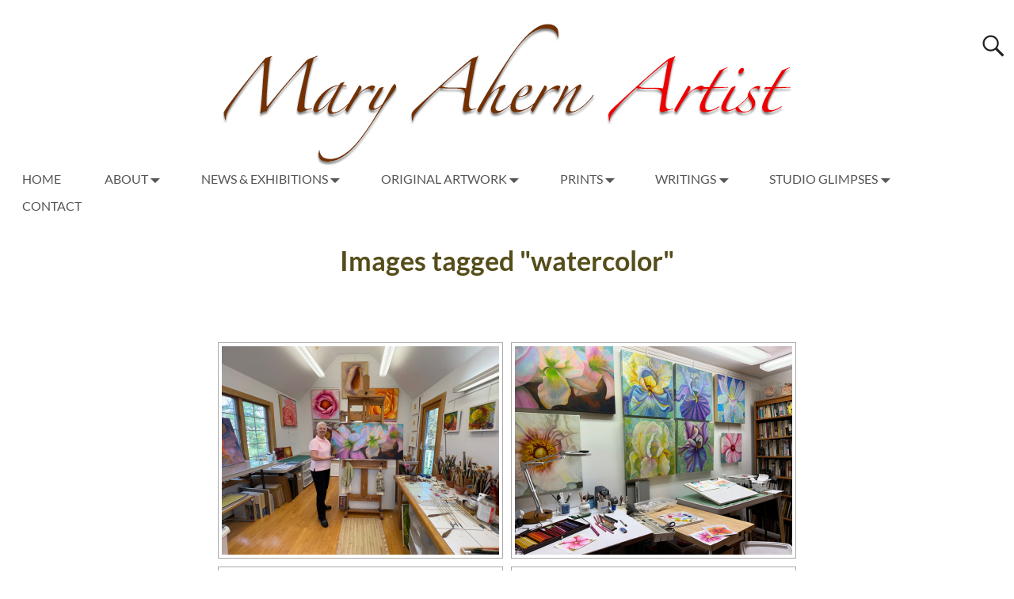

--- FILE ---
content_type: text/html; charset=UTF-8
request_url: https://maryahernartist.com/ngg_tag/watercolor/
body_size: 34290
content:
<!DOCTYPE html>
<html lang="en-US">
<head>
    <meta charset="UTF-8"/>
    <meta name='viewport' content='width=device-width,initial-scale=1.0' />

    <link rel="profile" href="//gmpg.org/xfn/11"/>
    <link rel="pingback" href=""/>

    <!-- Self-host Google Fonts -->
<link href='https://maryahernartist.com/website/wp-content/themes/weaver-xtreme/assets/css/fonts/google/google-fonts.min.css?ver=6.7' rel='stylesheet' type='text/css'>
<link href='https://maryahernartist.com/website/wp-content/plugins/weaver-xtreme-plus/includes/fonts/google-plus-fonts.min.css?ver=6.2' rel='stylesheet' type='text/css'>
<meta name='robots' content='index, follow, max-image-preview:large, max-snippet:-1, max-video-preview:-1' />

	<!-- This site is optimized with the Yoast SEO plugin v26.7 - https://yoast.com/wordpress/plugins/seo/ -->
	<title>watercolor Archives - Mary Ahern Artist</title>
	<link rel="canonical" href="https://maryahernartist.com/ngg_tag/watercolor/" />
	<meta property="og:locale" content="en_US" />
	<meta property="og:type" content="article" />
	<meta property="og:title" content="watercolor Archives - Mary Ahern Artist" />
	<meta property="og:url" content="https://maryahernartist.com/ngg_tag/watercolor/" />
	<meta property="og:site_name" content="Mary Ahern Artist" />
	<script type="application/ld+json" class="yoast-schema-graph">{"@context":"https://schema.org","@graph":[{"@type":"CollectionPage","@id":"https://maryahernartist.com/ngg_tag/watercolor/","url":"https://maryahernartist.com/ngg_tag/watercolor/","name":"watercolor Archives - Mary Ahern Artist","isPartOf":{"@id":"https://maryahernartist.com/#website"},"breadcrumb":{"@id":"https://maryahernartist.com/ngg_tag/watercolor/#breadcrumb"},"inLanguage":"en-US"},{"@type":"BreadcrumbList","@id":"https://maryahernartist.com/ngg_tag/watercolor/#breadcrumb","itemListElement":[{"@type":"ListItem","position":1,"name":"Home","item":"https://maryahernartist.com/"},{"@type":"ListItem","position":2,"name":"watercolor"}]},{"@type":"WebSite","@id":"https://maryahernartist.com/#website","url":"https://maryahernartist.com/","name":"Mary Ahern Artist","description":"My Art Starts in the Garden","publisher":{"@id":"https://maryahernartist.com/#organization"},"potentialAction":[{"@type":"SearchAction","target":{"@type":"EntryPoint","urlTemplate":"https://maryahernartist.com/?s={search_term_string}"},"query-input":{"@type":"PropertyValueSpecification","valueRequired":true,"valueName":"search_term_string"}}],"inLanguage":"en-US"},{"@type":"Organization","@id":"https://maryahernartist.com/#organization","name":"Mary Ahern Artist","url":"https://maryahernartist.com/","logo":{"@type":"ImageObject","inLanguage":"en-US","@id":"https://maryahernartist.com/#/schema/logo/image/","url":"https://maryahernartist.com/website/wp-content/uploads/2020/11/2020-11-MaryAhernArtist-logo-10x72-1.jpg","contentUrl":"https://maryahernartist.com/website/wp-content/uploads/2020/11/2020-11-MaryAhernArtist-logo-10x72-1.jpg","width":720,"height":179,"caption":"Mary Ahern Artist"},"image":{"@id":"https://maryahernartist.com/#/schema/logo/image/"},"sameAs":["https://www.facebook.com/MaryAhernArtist","https://x.com/MaryAhern","https://instagram.com/maryahern/","https://www.linkedin.com/in/maryahern","https://www.pinterest.com/maryahernartist/","https://www.youtube.com/user/MaryAhernArtist/feed"]}]}</script>
	<!-- / Yoast SEO plugin. -->


<link rel='dns-prefetch' href='//cdn.jsdelivr.net' />
<link rel='dns-prefetch' href='//secure.gravatar.com' />
<link rel='dns-prefetch' href='//stats.wp.com' />
<link rel='dns-prefetch' href='//v0.wordpress.com' />
<link rel='dns-prefetch' href='//www.googletagmanager.com' />
<link rel="alternate" type="application/rss+xml" title="Mary Ahern Artist &raquo; Feed" href="https://maryahernartist.com/feed/" />
<link rel="alternate" type="application/rss+xml" title="Mary Ahern Artist &raquo; Comments Feed" href="https://maryahernartist.com/comments/feed/" />
<link rel="alternate" type="application/rss+xml" title="Mary Ahern Artist &raquo; watercolor Picture tag Feed" href="https://maryahernartist.com/ngg_tag/watercolor/feed/" />
<link rel="alternate" title="oEmbed (JSON)" type="application/json+oembed" href="https://maryahernartist.com/wp-json/oembed/1.0/embed?url" />
<link rel="alternate" title="oEmbed (XML)" type="text/xml+oembed" href="https://maryahernartist.com/wp-json/oembed/1.0/embed?url&#038;format=xml" />
		<!-- This site uses the Google Analytics by MonsterInsights plugin v9.11.1 - Using Analytics tracking - https://www.monsterinsights.com/ -->
							<script src="//www.googletagmanager.com/gtag/js?id=G-5VGMVDZ05C"  data-cfasync="false" data-wpfc-render="false" type="text/javascript" async></script>
			<script data-cfasync="false" data-wpfc-render="false" type="text/javascript">
				var mi_version = '9.11.1';
				var mi_track_user = true;
				var mi_no_track_reason = '';
								var MonsterInsightsDefaultLocations = {"page_location":"https:\/\/maryahernartist.com\/ngg_tag\/watercolor\/"};
								if ( typeof MonsterInsightsPrivacyGuardFilter === 'function' ) {
					var MonsterInsightsLocations = (typeof MonsterInsightsExcludeQuery === 'object') ? MonsterInsightsPrivacyGuardFilter( MonsterInsightsExcludeQuery ) : MonsterInsightsPrivacyGuardFilter( MonsterInsightsDefaultLocations );
				} else {
					var MonsterInsightsLocations = (typeof MonsterInsightsExcludeQuery === 'object') ? MonsterInsightsExcludeQuery : MonsterInsightsDefaultLocations;
				}

								var disableStrs = [
										'ga-disable-G-5VGMVDZ05C',
									];

				/* Function to detect opted out users */
				function __gtagTrackerIsOptedOut() {
					for (var index = 0; index < disableStrs.length; index++) {
						if (document.cookie.indexOf(disableStrs[index] + '=true') > -1) {
							return true;
						}
					}

					return false;
				}

				/* Disable tracking if the opt-out cookie exists. */
				if (__gtagTrackerIsOptedOut()) {
					for (var index = 0; index < disableStrs.length; index++) {
						window[disableStrs[index]] = true;
					}
				}

				/* Opt-out function */
				function __gtagTrackerOptout() {
					for (var index = 0; index < disableStrs.length; index++) {
						document.cookie = disableStrs[index] + '=true; expires=Thu, 31 Dec 2099 23:59:59 UTC; path=/';
						window[disableStrs[index]] = true;
					}
				}

				if ('undefined' === typeof gaOptout) {
					function gaOptout() {
						__gtagTrackerOptout();
					}
				}
								window.dataLayer = window.dataLayer || [];

				window.MonsterInsightsDualTracker = {
					helpers: {},
					trackers: {},
				};
				if (mi_track_user) {
					function __gtagDataLayer() {
						dataLayer.push(arguments);
					}

					function __gtagTracker(type, name, parameters) {
						if (!parameters) {
							parameters = {};
						}

						if (parameters.send_to) {
							__gtagDataLayer.apply(null, arguments);
							return;
						}

						if (type === 'event') {
														parameters.send_to = monsterinsights_frontend.v4_id;
							var hookName = name;
							if (typeof parameters['event_category'] !== 'undefined') {
								hookName = parameters['event_category'] + ':' + name;
							}

							if (typeof MonsterInsightsDualTracker.trackers[hookName] !== 'undefined') {
								MonsterInsightsDualTracker.trackers[hookName](parameters);
							} else {
								__gtagDataLayer('event', name, parameters);
							}
							
						} else {
							__gtagDataLayer.apply(null, arguments);
						}
					}

					__gtagTracker('js', new Date());
					__gtagTracker('set', {
						'developer_id.dZGIzZG': true,
											});
					if ( MonsterInsightsLocations.page_location ) {
						__gtagTracker('set', MonsterInsightsLocations);
					}
										__gtagTracker('config', 'G-5VGMVDZ05C', {"use_amp_client_id":"true","forceSSL":"true"} );
										window.gtag = __gtagTracker;										(function () {
						/* https://developers.google.com/analytics/devguides/collection/analyticsjs/ */
						/* ga and __gaTracker compatibility shim. */
						var noopfn = function () {
							return null;
						};
						var newtracker = function () {
							return new Tracker();
						};
						var Tracker = function () {
							return null;
						};
						var p = Tracker.prototype;
						p.get = noopfn;
						p.set = noopfn;
						p.send = function () {
							var args = Array.prototype.slice.call(arguments);
							args.unshift('send');
							__gaTracker.apply(null, args);
						};
						var __gaTracker = function () {
							var len = arguments.length;
							if (len === 0) {
								return;
							}
							var f = arguments[len - 1];
							if (typeof f !== 'object' || f === null || typeof f.hitCallback !== 'function') {
								if ('send' === arguments[0]) {
									var hitConverted, hitObject = false, action;
									if ('event' === arguments[1]) {
										if ('undefined' !== typeof arguments[3]) {
											hitObject = {
												'eventAction': arguments[3],
												'eventCategory': arguments[2],
												'eventLabel': arguments[4],
												'value': arguments[5] ? arguments[5] : 1,
											}
										}
									}
									if ('pageview' === arguments[1]) {
										if ('undefined' !== typeof arguments[2]) {
											hitObject = {
												'eventAction': 'page_view',
												'page_path': arguments[2],
											}
										}
									}
									if (typeof arguments[2] === 'object') {
										hitObject = arguments[2];
									}
									if (typeof arguments[5] === 'object') {
										Object.assign(hitObject, arguments[5]);
									}
									if ('undefined' !== typeof arguments[1].hitType) {
										hitObject = arguments[1];
										if ('pageview' === hitObject.hitType) {
											hitObject.eventAction = 'page_view';
										}
									}
									if (hitObject) {
										action = 'timing' === arguments[1].hitType ? 'timing_complete' : hitObject.eventAction;
										hitConverted = mapArgs(hitObject);
										__gtagTracker('event', action, hitConverted);
									}
								}
								return;
							}

							function mapArgs(args) {
								var arg, hit = {};
								var gaMap = {
									'eventCategory': 'event_category',
									'eventAction': 'event_action',
									'eventLabel': 'event_label',
									'eventValue': 'event_value',
									'nonInteraction': 'non_interaction',
									'timingCategory': 'event_category',
									'timingVar': 'name',
									'timingValue': 'value',
									'timingLabel': 'event_label',
									'page': 'page_path',
									'location': 'page_location',
									'title': 'page_title',
									'referrer' : 'page_referrer',
								};
								for (arg in args) {
																		if (!(!args.hasOwnProperty(arg) || !gaMap.hasOwnProperty(arg))) {
										hit[gaMap[arg]] = args[arg];
									} else {
										hit[arg] = args[arg];
									}
								}
								return hit;
							}

							try {
								f.hitCallback();
							} catch (ex) {
							}
						};
						__gaTracker.create = newtracker;
						__gaTracker.getByName = newtracker;
						__gaTracker.getAll = function () {
							return [];
						};
						__gaTracker.remove = noopfn;
						__gaTracker.loaded = true;
						window['__gaTracker'] = __gaTracker;
					})();
									} else {
										console.log("");
					(function () {
						function __gtagTracker() {
							return null;
						}

						window['__gtagTracker'] = __gtagTracker;
						window['gtag'] = __gtagTracker;
					})();
									}
			</script>
							<!-- / Google Analytics by MonsterInsights -->
			<script data-cfasync="false" data-wpfc-render="false" type="text/javascript">
		if (window.hasOwnProperty('MonsterInsightsDualTracker')){
			window.MonsterInsightsDualTracker.trackers['form:impression'] = function (parameters) {
				__gtagDataLayer('event', 'form_impression', {
					form_id: parameters.event_label,
					content_type: 'form',
					non_interaction: true,
					send_to: parameters.send_to,
				});
			};

			window.MonsterInsightsDualTracker.trackers['form:conversion'] = function (parameters) {
				__gtagDataLayer('event', 'generate_lead', {
					form_id: parameters.event_label,
					send_to: parameters.send_to,
				});
			};
		}
	</script>
	<style id='wp-img-auto-sizes-contain-inline-css' type='text/css'>
img:is([sizes=auto i],[sizes^="auto," i]){contain-intrinsic-size:3000px 1500px}
/*# sourceURL=wp-img-auto-sizes-contain-inline-css */
</style>
<link rel='stylesheet' id='sbi_styles-css' href='https://maryahernartist.com/website/wp-content/plugins/instagram-feed-pro/css/sbi-styles.min.css?ver=6.9.0' type='text/css' media='all' />
<style id='wp-emoji-styles-inline-css' type='text/css'>

	img.wp-smiley, img.emoji {
		display: inline !important;
		border: none !important;
		box-shadow: none !important;
		height: 1em !important;
		width: 1em !important;
		margin: 0 0.07em !important;
		vertical-align: -0.1em !important;
		background: none !important;
		padding: 0 !important;
	}
/*# sourceURL=wp-emoji-styles-inline-css */
</style>
<style id='wp-block-library-inline-css' type='text/css'>
:root{--wp-block-synced-color:#7a00df;--wp-block-synced-color--rgb:122,0,223;--wp-bound-block-color:var(--wp-block-synced-color);--wp-editor-canvas-background:#ddd;--wp-admin-theme-color:#007cba;--wp-admin-theme-color--rgb:0,124,186;--wp-admin-theme-color-darker-10:#006ba1;--wp-admin-theme-color-darker-10--rgb:0,107,160.5;--wp-admin-theme-color-darker-20:#005a87;--wp-admin-theme-color-darker-20--rgb:0,90,135;--wp-admin-border-width-focus:2px}@media (min-resolution:192dpi){:root{--wp-admin-border-width-focus:1.5px}}.wp-element-button{cursor:pointer}:root .has-very-light-gray-background-color{background-color:#eee}:root .has-very-dark-gray-background-color{background-color:#313131}:root .has-very-light-gray-color{color:#eee}:root .has-very-dark-gray-color{color:#313131}:root .has-vivid-green-cyan-to-vivid-cyan-blue-gradient-background{background:linear-gradient(135deg,#00d084,#0693e3)}:root .has-purple-crush-gradient-background{background:linear-gradient(135deg,#34e2e4,#4721fb 50%,#ab1dfe)}:root .has-hazy-dawn-gradient-background{background:linear-gradient(135deg,#faaca8,#dad0ec)}:root .has-subdued-olive-gradient-background{background:linear-gradient(135deg,#fafae1,#67a671)}:root .has-atomic-cream-gradient-background{background:linear-gradient(135deg,#fdd79a,#004a59)}:root .has-nightshade-gradient-background{background:linear-gradient(135deg,#330968,#31cdcf)}:root .has-midnight-gradient-background{background:linear-gradient(135deg,#020381,#2874fc)}:root{--wp--preset--font-size--normal:16px;--wp--preset--font-size--huge:42px}.has-regular-font-size{font-size:1em}.has-larger-font-size{font-size:2.625em}.has-normal-font-size{font-size:var(--wp--preset--font-size--normal)}.has-huge-font-size{font-size:var(--wp--preset--font-size--huge)}.has-text-align-center{text-align:center}.has-text-align-left{text-align:left}.has-text-align-right{text-align:right}.has-fit-text{white-space:nowrap!important}#end-resizable-editor-section{display:none}.aligncenter{clear:both}.items-justified-left{justify-content:flex-start}.items-justified-center{justify-content:center}.items-justified-right{justify-content:flex-end}.items-justified-space-between{justify-content:space-between}.screen-reader-text{border:0;clip-path:inset(50%);height:1px;margin:-1px;overflow:hidden;padding:0;position:absolute;width:1px;word-wrap:normal!important}.screen-reader-text:focus{background-color:#ddd;clip-path:none;color:#444;display:block;font-size:1em;height:auto;left:5px;line-height:normal;padding:15px 23px 14px;text-decoration:none;top:5px;width:auto;z-index:100000}html :where(.has-border-color){border-style:solid}html :where([style*=border-top-color]){border-top-style:solid}html :where([style*=border-right-color]){border-right-style:solid}html :where([style*=border-bottom-color]){border-bottom-style:solid}html :where([style*=border-left-color]){border-left-style:solid}html :where([style*=border-width]){border-style:solid}html :where([style*=border-top-width]){border-top-style:solid}html :where([style*=border-right-width]){border-right-style:solid}html :where([style*=border-bottom-width]){border-bottom-style:solid}html :where([style*=border-left-width]){border-left-style:solid}html :where(img[class*=wp-image-]){height:auto;max-width:100%}:where(figure){margin:0 0 1em}html :where(.is-position-sticky){--wp-admin--admin-bar--position-offset:var(--wp-admin--admin-bar--height,0px)}@media screen and (max-width:600px){html :where(.is-position-sticky){--wp-admin--admin-bar--position-offset:0px}}

/*# sourceURL=wp-block-library-inline-css */
</style><style id='wp-block-columns-inline-css' type='text/css'>
.wp-block-columns{box-sizing:border-box;display:flex;flex-wrap:wrap!important}@media (min-width:782px){.wp-block-columns{flex-wrap:nowrap!important}}.wp-block-columns{align-items:normal!important}.wp-block-columns.are-vertically-aligned-top{align-items:flex-start}.wp-block-columns.are-vertically-aligned-center{align-items:center}.wp-block-columns.are-vertically-aligned-bottom{align-items:flex-end}@media (max-width:781px){.wp-block-columns:not(.is-not-stacked-on-mobile)>.wp-block-column{flex-basis:100%!important}}@media (min-width:782px){.wp-block-columns:not(.is-not-stacked-on-mobile)>.wp-block-column{flex-basis:0;flex-grow:1}.wp-block-columns:not(.is-not-stacked-on-mobile)>.wp-block-column[style*=flex-basis]{flex-grow:0}}.wp-block-columns.is-not-stacked-on-mobile{flex-wrap:nowrap!important}.wp-block-columns.is-not-stacked-on-mobile>.wp-block-column{flex-basis:0;flex-grow:1}.wp-block-columns.is-not-stacked-on-mobile>.wp-block-column[style*=flex-basis]{flex-grow:0}:where(.wp-block-columns){margin-bottom:1.75em}:where(.wp-block-columns.has-background){padding:1.25em 2.375em}.wp-block-column{flex-grow:1;min-width:0;overflow-wrap:break-word;word-break:break-word}.wp-block-column.is-vertically-aligned-top{align-self:flex-start}.wp-block-column.is-vertically-aligned-center{align-self:center}.wp-block-column.is-vertically-aligned-bottom{align-self:flex-end}.wp-block-column.is-vertically-aligned-stretch{align-self:stretch}.wp-block-column.is-vertically-aligned-bottom,.wp-block-column.is-vertically-aligned-center,.wp-block-column.is-vertically-aligned-top{width:100%}
/*# sourceURL=https://maryahernartist.com/website/wp-includes/blocks/columns/style.min.css */
</style>
<style id='wp-block-paragraph-inline-css' type='text/css'>
.is-small-text{font-size:.875em}.is-regular-text{font-size:1em}.is-large-text{font-size:2.25em}.is-larger-text{font-size:3em}.has-drop-cap:not(:focus):first-letter{float:left;font-size:8.4em;font-style:normal;font-weight:100;line-height:.68;margin:.05em .1em 0 0;text-transform:uppercase}body.rtl .has-drop-cap:not(:focus):first-letter{float:none;margin-left:.1em}p.has-drop-cap.has-background{overflow:hidden}:root :where(p.has-background){padding:1.25em 2.375em}:where(p.has-text-color:not(.has-link-color)) a{color:inherit}p.has-text-align-left[style*="writing-mode:vertical-lr"],p.has-text-align-right[style*="writing-mode:vertical-rl"]{rotate:180deg}
/*# sourceURL=https://maryahernartist.com/website/wp-includes/blocks/paragraph/style.min.css */
</style>
<style id='global-styles-inline-css' type='text/css'>
:root{--wp--preset--aspect-ratio--square: 1;--wp--preset--aspect-ratio--4-3: 4/3;--wp--preset--aspect-ratio--3-4: 3/4;--wp--preset--aspect-ratio--3-2: 3/2;--wp--preset--aspect-ratio--2-3: 2/3;--wp--preset--aspect-ratio--16-9: 16/9;--wp--preset--aspect-ratio--9-16: 9/16;--wp--preset--color--black: #000000;--wp--preset--color--cyan-bluish-gray: #abb8c3;--wp--preset--color--white: #ffffff;--wp--preset--color--pale-pink: #f78da7;--wp--preset--color--vivid-red: #cf2e2e;--wp--preset--color--luminous-vivid-orange: #ff6900;--wp--preset--color--luminous-vivid-amber: #fcb900;--wp--preset--color--light-green-cyan: #7bdcb5;--wp--preset--color--vivid-green-cyan: #00d084;--wp--preset--color--pale-cyan-blue: #8ed1fc;--wp--preset--color--vivid-cyan-blue: #0693e3;--wp--preset--color--vivid-purple: #9b51e0;--wp--preset--gradient--vivid-cyan-blue-to-vivid-purple: linear-gradient(135deg,rgb(6,147,227) 0%,rgb(155,81,224) 100%);--wp--preset--gradient--light-green-cyan-to-vivid-green-cyan: linear-gradient(135deg,rgb(122,220,180) 0%,rgb(0,208,130) 100%);--wp--preset--gradient--luminous-vivid-amber-to-luminous-vivid-orange: linear-gradient(135deg,rgb(252,185,0) 0%,rgb(255,105,0) 100%);--wp--preset--gradient--luminous-vivid-orange-to-vivid-red: linear-gradient(135deg,rgb(255,105,0) 0%,rgb(207,46,46) 100%);--wp--preset--gradient--very-light-gray-to-cyan-bluish-gray: linear-gradient(135deg,rgb(238,238,238) 0%,rgb(169,184,195) 100%);--wp--preset--gradient--cool-to-warm-spectrum: linear-gradient(135deg,rgb(74,234,220) 0%,rgb(151,120,209) 20%,rgb(207,42,186) 40%,rgb(238,44,130) 60%,rgb(251,105,98) 80%,rgb(254,248,76) 100%);--wp--preset--gradient--blush-light-purple: linear-gradient(135deg,rgb(255,206,236) 0%,rgb(152,150,240) 100%);--wp--preset--gradient--blush-bordeaux: linear-gradient(135deg,rgb(254,205,165) 0%,rgb(254,45,45) 50%,rgb(107,0,62) 100%);--wp--preset--gradient--luminous-dusk: linear-gradient(135deg,rgb(255,203,112) 0%,rgb(199,81,192) 50%,rgb(65,88,208) 100%);--wp--preset--gradient--pale-ocean: linear-gradient(135deg,rgb(255,245,203) 0%,rgb(182,227,212) 50%,rgb(51,167,181) 100%);--wp--preset--gradient--electric-grass: linear-gradient(135deg,rgb(202,248,128) 0%,rgb(113,206,126) 100%);--wp--preset--gradient--midnight: linear-gradient(135deg,rgb(2,3,129) 0%,rgb(40,116,252) 100%);--wp--preset--font-size--small: 13px;--wp--preset--font-size--medium: 20px;--wp--preset--font-size--large: 36px;--wp--preset--font-size--x-large: 42px;--wp--preset--spacing--20: 0.44rem;--wp--preset--spacing--30: 0.67rem;--wp--preset--spacing--40: 1rem;--wp--preset--spacing--50: 1.5rem;--wp--preset--spacing--60: 2.25rem;--wp--preset--spacing--70: 3.38rem;--wp--preset--spacing--80: 5.06rem;--wp--preset--shadow--natural: 6px 6px 9px rgba(0, 0, 0, 0.2);--wp--preset--shadow--deep: 12px 12px 50px rgba(0, 0, 0, 0.4);--wp--preset--shadow--sharp: 6px 6px 0px rgba(0, 0, 0, 0.2);--wp--preset--shadow--outlined: 6px 6px 0px -3px rgb(255, 255, 255), 6px 6px rgb(0, 0, 0);--wp--preset--shadow--crisp: 6px 6px 0px rgb(0, 0, 0);}:where(.is-layout-flex){gap: 0.5em;}:where(.is-layout-grid){gap: 0.5em;}body .is-layout-flex{display: flex;}.is-layout-flex{flex-wrap: wrap;align-items: center;}.is-layout-flex > :is(*, div){margin: 0;}body .is-layout-grid{display: grid;}.is-layout-grid > :is(*, div){margin: 0;}:where(.wp-block-columns.is-layout-flex){gap: 2em;}:where(.wp-block-columns.is-layout-grid){gap: 2em;}:where(.wp-block-post-template.is-layout-flex){gap: 1.25em;}:where(.wp-block-post-template.is-layout-grid){gap: 1.25em;}.has-black-color{color: var(--wp--preset--color--black) !important;}.has-cyan-bluish-gray-color{color: var(--wp--preset--color--cyan-bluish-gray) !important;}.has-white-color{color: var(--wp--preset--color--white) !important;}.has-pale-pink-color{color: var(--wp--preset--color--pale-pink) !important;}.has-vivid-red-color{color: var(--wp--preset--color--vivid-red) !important;}.has-luminous-vivid-orange-color{color: var(--wp--preset--color--luminous-vivid-orange) !important;}.has-luminous-vivid-amber-color{color: var(--wp--preset--color--luminous-vivid-amber) !important;}.has-light-green-cyan-color{color: var(--wp--preset--color--light-green-cyan) !important;}.has-vivid-green-cyan-color{color: var(--wp--preset--color--vivid-green-cyan) !important;}.has-pale-cyan-blue-color{color: var(--wp--preset--color--pale-cyan-blue) !important;}.has-vivid-cyan-blue-color{color: var(--wp--preset--color--vivid-cyan-blue) !important;}.has-vivid-purple-color{color: var(--wp--preset--color--vivid-purple) !important;}.has-black-background-color{background-color: var(--wp--preset--color--black) !important;}.has-cyan-bluish-gray-background-color{background-color: var(--wp--preset--color--cyan-bluish-gray) !important;}.has-white-background-color{background-color: var(--wp--preset--color--white) !important;}.has-pale-pink-background-color{background-color: var(--wp--preset--color--pale-pink) !important;}.has-vivid-red-background-color{background-color: var(--wp--preset--color--vivid-red) !important;}.has-luminous-vivid-orange-background-color{background-color: var(--wp--preset--color--luminous-vivid-orange) !important;}.has-luminous-vivid-amber-background-color{background-color: var(--wp--preset--color--luminous-vivid-amber) !important;}.has-light-green-cyan-background-color{background-color: var(--wp--preset--color--light-green-cyan) !important;}.has-vivid-green-cyan-background-color{background-color: var(--wp--preset--color--vivid-green-cyan) !important;}.has-pale-cyan-blue-background-color{background-color: var(--wp--preset--color--pale-cyan-blue) !important;}.has-vivid-cyan-blue-background-color{background-color: var(--wp--preset--color--vivid-cyan-blue) !important;}.has-vivid-purple-background-color{background-color: var(--wp--preset--color--vivid-purple) !important;}.has-black-border-color{border-color: var(--wp--preset--color--black) !important;}.has-cyan-bluish-gray-border-color{border-color: var(--wp--preset--color--cyan-bluish-gray) !important;}.has-white-border-color{border-color: var(--wp--preset--color--white) !important;}.has-pale-pink-border-color{border-color: var(--wp--preset--color--pale-pink) !important;}.has-vivid-red-border-color{border-color: var(--wp--preset--color--vivid-red) !important;}.has-luminous-vivid-orange-border-color{border-color: var(--wp--preset--color--luminous-vivid-orange) !important;}.has-luminous-vivid-amber-border-color{border-color: var(--wp--preset--color--luminous-vivid-amber) !important;}.has-light-green-cyan-border-color{border-color: var(--wp--preset--color--light-green-cyan) !important;}.has-vivid-green-cyan-border-color{border-color: var(--wp--preset--color--vivid-green-cyan) !important;}.has-pale-cyan-blue-border-color{border-color: var(--wp--preset--color--pale-cyan-blue) !important;}.has-vivid-cyan-blue-border-color{border-color: var(--wp--preset--color--vivid-cyan-blue) !important;}.has-vivid-purple-border-color{border-color: var(--wp--preset--color--vivid-purple) !important;}.has-vivid-cyan-blue-to-vivid-purple-gradient-background{background: var(--wp--preset--gradient--vivid-cyan-blue-to-vivid-purple) !important;}.has-light-green-cyan-to-vivid-green-cyan-gradient-background{background: var(--wp--preset--gradient--light-green-cyan-to-vivid-green-cyan) !important;}.has-luminous-vivid-amber-to-luminous-vivid-orange-gradient-background{background: var(--wp--preset--gradient--luminous-vivid-amber-to-luminous-vivid-orange) !important;}.has-luminous-vivid-orange-to-vivid-red-gradient-background{background: var(--wp--preset--gradient--luminous-vivid-orange-to-vivid-red) !important;}.has-very-light-gray-to-cyan-bluish-gray-gradient-background{background: var(--wp--preset--gradient--very-light-gray-to-cyan-bluish-gray) !important;}.has-cool-to-warm-spectrum-gradient-background{background: var(--wp--preset--gradient--cool-to-warm-spectrum) !important;}.has-blush-light-purple-gradient-background{background: var(--wp--preset--gradient--blush-light-purple) !important;}.has-blush-bordeaux-gradient-background{background: var(--wp--preset--gradient--blush-bordeaux) !important;}.has-luminous-dusk-gradient-background{background: var(--wp--preset--gradient--luminous-dusk) !important;}.has-pale-ocean-gradient-background{background: var(--wp--preset--gradient--pale-ocean) !important;}.has-electric-grass-gradient-background{background: var(--wp--preset--gradient--electric-grass) !important;}.has-midnight-gradient-background{background: var(--wp--preset--gradient--midnight) !important;}.has-small-font-size{font-size: var(--wp--preset--font-size--small) !important;}.has-medium-font-size{font-size: var(--wp--preset--font-size--medium) !important;}.has-large-font-size{font-size: var(--wp--preset--font-size--large) !important;}.has-x-large-font-size{font-size: var(--wp--preset--font-size--x-large) !important;}
:where(.wp-block-columns.is-layout-flex){gap: 2em;}:where(.wp-block-columns.is-layout-grid){gap: 2em;}
/*# sourceURL=global-styles-inline-css */
</style>
<style id='core-block-supports-inline-css' type='text/css'>
.wp-container-core-columns-is-layout-9d6595d7{flex-wrap:nowrap;}
/*# sourceURL=core-block-supports-inline-css */
</style>

<style id='classic-theme-styles-inline-css' type='text/css'>
/*! This file is auto-generated */
.wp-block-button__link{color:#fff;background-color:#32373c;border-radius:9999px;box-shadow:none;text-decoration:none;padding:calc(.667em + 2px) calc(1.333em + 2px);font-size:1.125em}.wp-block-file__button{background:#32373c;color:#fff;text-decoration:none}
/*# sourceURL=/wp-includes/css/classic-themes.min.css */
</style>
<link rel='stylesheet' id='ngg_trigger_buttons-css' href='https://maryahernartist.com/website/wp-content/plugins/nextgen-gallery/static/GalleryDisplay/trigger_buttons.css?ver=4.0.3' type='text/css' media='all' />
<link rel='stylesheet' id='photocrati-nextgen_pro_lightbox-0-css' href='https://maryahernartist.com/website/wp-content/plugins/nextgen-gallery-pro/static/Lightbox/style.css?ver=4.0.3' type='text/css' media='all' />
<link rel='stylesheet' id='photocrati-nextgen_pro_lightbox-1-css' href='https://maryahernartist.com/website/wp-content/plugins/nextgen-gallery-pro/static/Lightbox/theme/galleria.nextgen_pro_lightbox.css?ver=4.0.3' type='text/css' media='all' />
<link rel='stylesheet' id='fontawesome_v4_shim_style-css' href='https://maryahernartist.com/website/wp-content/plugins/nextgen-gallery/static/FontAwesome/css/v4-shims.min.css?ver=6.9' type='text/css' media='all' />
<link rel='stylesheet' id='fontawesome-css' href='https://maryahernartist.com/website/wp-content/plugins/nextgen-gallery/static/FontAwesome/css/all.min.css?ver=6.9' type='text/css' media='all' />
<link rel='stylesheet' id='ngg-pro-add-to-cart-css' href='https://maryahernartist.com/website/wp-content/plugins/nextgen-gallery-pro/static/Commerce/AddToCartSidebar/style.css?ver=3.99.0' type='text/css' media='all' />
<link rel='stylesheet' id='animations.css-css' href='https://maryahernartist.com/website/wp-content/plugins/nextgen-gallery-pro/static/Display/Animations/animate.min.css?ver=4.1.1' type='text/css' media='all' />
<link rel='stylesheet' id='nextgen_pagination_style-css' href='https://maryahernartist.com/website/wp-content/plugins/nextgen-gallery/static/GalleryDisplay/pagination_style.css?ver=4.0.3' type='text/css' media='all' />
<link rel='stylesheet' id='nextgen_basic_thumbnails_style-css' href='https://maryahernartist.com/website/wp-content/plugins/nextgen-gallery/static/Thumbnails/nextgen_basic_thumbnails.css?ver=4.0.3' type='text/css' media='all' />
<link rel='stylesheet' id='photocrati-image_protection-css-css' href='https://maryahernartist.com/website/wp-content/plugins/nextgen-gallery-pro/static/Display/ImageProtection/style.css?ver=2.2.0' type='text/css' media='all' />
<link rel='stylesheet' id='atw-posts-style-sheet-css' href='https://maryahernartist.com/website/wp-content/plugins/show-posts/atw-posts-style.min.css?ver=1.8.1' type='text/css' media='all' />
<link rel='stylesheet' id='weaverx-font-sheet-css' href='https://maryahernartist.com/website/wp-content/themes/weaver-xtreme/assets/css/fonts.min.css?ver=6.7' type='text/css' media='all' />
<link rel='stylesheet' id='weaverx-style-sheet-css' href='https://maryahernartist.com/website/wp-content/themes/weaver-xtreme/assets/css/style-weaverx.min.css?ver=6.7' type='text/css' media='all' />
<style id='weaverx-style-sheet-inline-css' type='text/css'>
#wrapper{max-width:3200px}@media (min-width:1188px){.weaverx-sb-one-column .alignwide,#header .alignwide,#header.alignwide,#colophon.alignwide,#colophon .alignwide,#container .alignwide,#container.alignwide,#wrapper .alignwide,#wrapper.alignwide,#infobar .alignwide,.alignwide{margin-left:inherit;margin-right:inherit;max-width:none;width:100%}}@media (max-width:1187px){.alignwide{margin-left:inherit;margin-right:inherit;max-width:none;width:100%}}@media (min-width:3456px){.weaverx-sb-one-column .alignwide,#header .alignwide,#header.alignwide,#colophon.alignwide,#colophon .alignwide,#container .alignwide,#container.alignwide,#wrapper .alignwide,#wrapper.alignwide,#infobar .alignwide,.alignwide{margin-left:calc(50% - 46vw);margin-right:calc(50% - 46vw);max-width:10000px;width:92vw}}@media (max-width:3455px){.alignwide{margin-left:0 !important;margin-right:0 !important;max-width:100% !important;width:100% !important}}a,.wrapper a{color:#A34E24}a:hover,.wrapper a:hover{color:#EA7D24}a,.wrapper a{font-style:italic}a,.wrapper a{font-weight:bold}.content a{font-style:italic}.wrapper .widget a{color:#CC3333}.wrapper .widget a:hover{color:#F70041}.border{border:1px solid #222222}.border-bottom{border-bottom:1px solid #222222}#site-title,.site-title{max-width:90.00000%}#site-tagline,.site-title{max-width:90.00000%}#branding #header-image img{margin-left:auto;margin-right:auto}/* align-center*/#header.header-as-bg-parallax,#header.header-as-bg-responsive,#header.header-as-bg{background-position-x:center}#branding #header-image img{width:auto}#branding #header-image img{max-width:90.00000%}.weaverx-theme-menu .current_page_item >a,.weaverx-theme-menu .current-menu-item >a,.weaverx-theme-menu .current-cat >a{color:#000000 !important}.weaverx-theme-menu .current_page_item >a,.weaverx-theme-menu .current-menu-item >a,.weaverx-theme-menu .current-cat >a{background-color:#FFFFFF !important}.weaverx-theme-menu .current_page_item >a,.weaverx-theme-menu .current-menu-item >a,.weaverx-theme-menu .current-cat >a{font-style:italic}.weaverx-theme-menu .current_page_item >a,.weaverx-theme-menu .current-menu-item >a,.weaverx-theme-menu .current-cat >a{font-weight:bold}.container img,.colophon img{padding:0}.entry-summary,.entry-content{padding-top:1.00000em}.wp-caption p.wp-caption-text,#content .gallery .gallery-caption,.entry-attachment .entry-caption,#content figure figcaption{color:#262626}.nocomments{display:block}.single-author .entry-meta .by-author{display:none}body{font-size:1.00000em}@media ( min-width:581px) and ( max-width:767px){body{font-size:1.00000em}}@media (max-width:580px){body{font-size:1.00000em}}body{line-height:1.50000}.widget-area{line-height:1.27500}.post-title{text-transform:capitalize}.customA-font-size{font-size:1em}.customA-font-size-title{font-size:1.50000em}.customB-font-size{font-size:1em}.customB-font-size-title{font-size:1.50000em}body{background-color:#FFFFFF}.menu-primary .wvrx-menu-container,.menu-primary .site-title-on-menu,.menu-primary .site-title-on-menu a{background-color:rgba(255,255,255,0)}.menu-primary .wvrx-menu-container,.menu-primary .site-title-on-menu,.menu-primary .site-title-on-menu a{color:#565656}.menu-secondary .wvrx-menu-container{background-color:#796E24}.menu-primary .wvrx-menu ul li a,.menu-primary .wvrx-menu ul.mega-menu li{background-color:#F9F9F9}.menu-primary .wvrx-menu ul li a,.menu-primary .wvrx-menu ul.mega-menu li{color:#7A7A7A}.menu-secondary .wvrx-menu ul li a,.menu-secondary .wvrx-menu ul.mega-menu li{background-color:#BABABA}.menu-secondary .wvrx-menu ul li a,.menu-secondary .wvrx-menu ul.mega-menu li{color:#333333}.menu-primary .wvrx-menu >li >a{color:#565656}.menu-primary .wvrx-menu >li >a:hover{color:#383838 !important}.menu-primary .wvrx-menu li:hover >a{background-color:#FFFFFF !important}.menu-secondary .wvrx-menu >li >a:hover{color:#FFFFFF !important}.menu-secondary .wvrx-menu li:hover >a{background-color:#796E24 !important}.menu-primary .wvrx-menu ul li a{color:#7A7A7A}.menu-primary .wvrx-menu ul li a:hover{color:#383838 !important}.menu-primary .wvrx-menu ul li a:hover{background-color:#EDEDED !important}.menu-secondary .wvrx-menu ul li a{color:#333333}.menu-secondary .wvrx-menu ul li a:hover{background-color:#C9C9C9 !important}#site-title img.site-title-logo{max-height:32px}.menu-primary .menu-toggle-button{color:#565656}.menu-primary .wvrx-menu-html{color:#7A7A7A}.menu-primary .wvrx-menu-html{margin-top:.5em}@media( min-width:768px){.menu-primary .wvrx-menu a{border-right:1px solid inherit}.menu-primary ul.wvrx-menu >li:first-child{border-left:1px solid inherit}.menu-primary .wvrx-menu ul >li:first-child{border-top:1px solid inherit}.menu-primary .wvrx-menu ul a{border-top:none;border-left:none;border-right:none;border-bottom:1px solid inherit}.menu-primary .wvrx-menu-container li a{padding-right:2.75em}.menu-primary .menu-hover.menu-arrows .has-submenu >a{padding-right:3.5em}.menu-primary .menu-arrows.menu-hover .toggle-submenu{margin-right:2em}.menu-primary .wvrx-menu-container{margin-top:0}.menu-primary .wvrx-menu-container{margin-bottom:0}.menu-primary .wvrx-menu,.menu-primary .wvrx-menu-container{text-align:center;line-height:0}}.menu-primary .menu-arrows .toggle-submenu:after{color:#565656}.menu-primary .menu-arrows ul .toggle-submenu:after{color:#565656}.menu-primary .menu-arrows.is-mobile-menu.menu-arrows ul a .toggle-submenu:after{color:#565656}.menu-primary .menu-arrows ul .toggle-submenu:after{color:#7A7A7A}@media( min-width:768px){.menu-secondary .wvrx-menu a{border-right:1px solid inherit}.menu-secondary ul.wvrx-menu >li:first-child{border-left:1px solid inherit}.menu-secondary .wvrx-menu ul >li:first-child{border-top:1px solid inherit}.menu-secondary .wvrx-menu ul a{border-top:none;border-left:none;border-right:none;border-bottom:1px solid inherit}.menu-secondary .wvrx-menu-container li a{padding-right:.75em}.menu-secondary .menu-hover.menu-arrows .has-submenu >a{padding-right:1.5em}.menu-secondary .menu-arrows.menu-hover .toggle-submenu{margin-right:0}.menu-secondary .wvrx-menu-container{margin-top:0}.menu-secondary .wvrx-menu-container{margin-bottom:0}.menu-secondary .wvrx-menu,.menu-secondary .wvrx-menu-container{text-align:center;line-height:0}}.menu-secondary .menu-arrows .toggle-submenu:after{color:inherit}.menu-secondary .menu-arrows ul .toggle-submenu:after{color:inherit}.menu-secondary .menu-arrows.is-mobile-menu.menu-arrows ul a .toggle-submenu:after{color:inherit}.menu-secondary .menu-arrows ul .toggle-submenu:after{color:#333333}@media( min-width:768px){.menu-extra .wvrx-menu a{border-right:1px solid inherit}.menu-extra ul.wvrx-menu >li:first-child{border-left:1px solid inherit}.menu-extra .wvrx-menu ul >li:first-child{border-top:1px solid inherit}.menu-extra .wvrx-menu ul a{border-top:none;border-left:none;border-right:none;border-bottom:1px solid inherit}.menu-extra .wvrx-menu-container li a{padding-right:.75em}.menu-extra .menu-hover.menu-arrows .has-submenu >a{padding-right:1.5em}.menu-extra .menu-arrows.menu-hover .toggle-submenu{margin-right:0}.menu-extra .wvrx-menu-container{margin-top:0}.menu-extra .wvrx-menu-container{margin-bottom:0}.menu-extra .wvrx-menu,.menu-extra .wvrx-menu-container{text-align:left}}.menu-extra .menu-arrows .toggle-submenu:after{color:inherit}.menu-extra .menu-arrows ul .toggle-submenu:after{color:inherit}.menu-extra .menu-arrows.is-mobile-menu.menu-arrows ul a .toggle-submenu:after{color:inherit}.menu-extra .menu-arrows ul .toggle-submenu:after{color:inherit}@media screen and ( min-width:768px){.l-content-rsb{width:80.00000%}.l-content-rsb-m{width:79.00000%;margin-right:1.00000%}.l-sb-right{width:20.00000%}.l-sb-right-lm{width:19.00000%;margin-left:1.00000%}.l-sb-right-rm{width:19.00000%;margin-right:1.00000%}}.l-widget-area-top{width:80%}@media (max-width:580px){.l-widget-area-top{width:100%}}.l-widget-area-bottom{width:80%}@media (max-width:580px){.l-widget-area-bottom{width:100%}}#container{width:100%}@media (max-width:580px){#container{width:100%}}#colophon{width:100%}@media (max-width:580px){#colophon{width:100%}}#footer-html{width:100%}@media (max-width:580px){#footer-html{width:100%}}#footer-widget-area{width:100%}@media (max-width:580px){#footer-widget-area{width:100%}}.l-widget-area-footer{width:100%}@media (max-width:580px){.l-widget-area-footer{width:100%}}#header{width:auto}#header-html{width:100%}@media (max-width:580px){#header-html{width:100%}}#header-widget-area{width:auto}.l-widget-area-header{width:auto}#infobar{width:auto}#primary-widget-area{padding-left:0}#primary-widget-area{padding-right:0}#primary-widget-area{padding-top:0}#primary-widget-area{padding-bottom:0}#primary-widget-area{margin-top:0}#primary-widget-area{margin-bottom:10px}.widget-area-primary{padding-left:0}.widget-area-primary{padding-right:0}.widget-area-primary{padding-top:0}.widget-area-primary{padding-bottom:0}.widget-area-primary{margin-top:0}.widget-area-primary{margin-bottom:10px}#secondary-widget-area{padding-left:0}#secondary-widget-area{padding-right:0}#secondary-widget-area{padding-top:0}#secondary-widget-area{padding-bottom:0}#secondary-widget-area{margin-top:0}#secondary-widget-area{margin-bottom:10px}.widget-area-secondary{padding-left:0}.widget-area-secondary{padding-right:0}.widget-area-secondary{padding-top:0}.widget-area-secondary{padding-bottom:0}.widget-area-secondary{margin-top:0}.widget-area-secondary{margin-bottom:10px}.widget-area-top{background-color:#F5F5F5}.widget-area-top{padding-left:8px}.widget-area-top{padding-right:8px}.widget-area-top{padding-top:8px}.widget-area-top{padding-bottom:8px}.widget-area-top{margin-top:10px}.widget-area-top{margin-bottom:10px}.widget-area-bottom{background-color:#F5F5F5}.widget-area-bottom{padding-left:8px}.widget-area-bottom{padding-right:8px}.widget-area-bottom{padding-top:8px}.widget-area-bottom{padding-bottom:8px}.widget-area-bottom{margin-top:10px}.widget-area-bottom{margin-bottom:10px}#header{background-color:#FFFFFF}#header{padding-left:0}#header{padding-right:0}#header{padding-top:0}#header{padding-bottom:0}#header{margin-top:0}#header{margin-bottom:0}#header-html{padding-left:0}#header-html{padding-right:0}#header-html{padding-top:0}#header-html{padding-bottom:0}#header-html{margin-top:0}#header-html{margin-bottom:0}#header-widget-area{padding-left:51px}#header-widget-area{padding-right:15px}#header-widget-area{padding-top:0}#header-widget-area{padding-bottom:0}#header-widget-area{margin-top:0}#header-widget-area{margin-bottom:0}.widget-area-header{padding-left:51px}.widget-area-header{padding-right:15px}.widget-area-header{padding-top:0}.widget-area-header{padding-bottom:0}.widget-area-header{margin-top:0}.widget-area-header{margin-bottom:0}#colophon{background-color:#F4F4F4}#colophon{padding-left:30px}#colophon{padding-right:20px}#colophon{padding-top:8px}#colophon{padding-bottom:8px}#colophon{margin-top:0}#colophon{margin-bottom:0}#footer-html{color:#000000}#footer-html{padding-left:0}#footer-html{padding-right:0}#footer-html{padding-top:0}#footer-html{padding-bottom:0}#footer-html{margin-top:0}#footer-html{margin-bottom:0}#footer-widget-area{color:#565300}#footer-widget-area{padding-left:0}#footer-widget-area{padding-right:8px}#footer-widget-area{padding-top:0}#footer-widget-area{padding-bottom:8px}#footer-widget-area{margin-top:0}#footer-widget-area{margin-bottom:0}.widget-area-footer{color:#565300}.widget-area-footer{padding-left:0}.widget-area-footer{padding-right:8px}.widget-area-footer{padding-top:0}.widget-area-footer{padding-bottom:8px}.widget-area-footer{margin-top:0}.widget-area-footer{margin-bottom:0}#content{background-color:#FFFFFF}#content{color:#554D1A}#content{padding-left:2.00000%}#content{padding-right:2.00000%}#content{padding-top:0}#content{padding-bottom:6px}#content{margin-top:0}#content{margin-bottom:0}#container{background-color:#FFFFFF}#container{padding-left:0}#container{padding-right:0}#container{padding-top:0}#container{padding-bottom:0}#container{margin-top:0}#container{margin-bottom:0}#infobar{padding-left:5px}#infobar{padding-right:5px}#infobar{padding-top:5px}#infobar{padding-bottom:5px}#infobar{margin-top:0}#infobar{margin-bottom:0}#wrapper{background-color:#FFFFFF}#wrapper{color:#121212}#wrapper{padding-left:0}#wrapper{padding-right:0}#wrapper{padding-top:0}#wrapper{padding-bottom:0}#wrapper{margin-top:0}#wrapper{margin-bottom:0}.post-area{color:#000000}.post-area{padding-left:10.00000%}.post-area{padding-right:10.00000%}.post-area{padding-top:0}.post-area{padding-bottom:0}.post-area{margin-top:0}.post-area{margin-bottom:15px}.widget{padding-left:0}.widget{padding-right:0}.widget{padding-top:0}.widget{padding-bottom:0}.widget{margin-top:0}.widget{margin-bottom:0}@media (max-width:580px){#header-widget-area .widget{float:left;margin-left:0;margin-right:0}#header-widget-area .widget-1{width:99.00000%;margin-right:1.00000%;clear:both}#header-widget-area .widget-2{width:100.00000%;}}@media (max-width:580px){.widget-area-header .widget{float:left;margin-left:0;margin-right:0}.widget-area-header .widget-1{width:99.00000%;margin-right:1.00000%;clear:both}.widget-area-header .widget-2{width:100.00000%;}}.page-title{color:#554D1A}.wrapper .post-title{border-bottom:1px solid #CC3333}.wrapper .post-title a,.wrapper .post-title a:visited{color:#CC3333}.widget-title{color:#5B5200}.entry-content h1,.entry-content h2,.entry-content h3,.entry-content h4,.entry-content h5,.entry-content h6{background-color:#FFFFFF}.entry-content h1,.entry-content h2,.entry-content h3,.entry-content h4,.entry-content h5,.entry-content h6{color:#554D1A}.wrapper .post-title a:hover{color:#EE7500}#nav-header-mini{margin-top:.00000em}.blog .sticky{background-color:#FFFFFF}hr{background-color:#796E24}.entry-meta{color:#5B5200}input,textarea{background-color:#EFEFEF}input,textarea{color:#000000}.search-field,#header-search .search-field:focus,.menu-search .search-field:focus{background-color:#CCCCCC}.search-field,#header-search .search-field:focus{color:#000000}.menu-primary .wvrx-menu-container .search-form .search-submit{color:#565656}.widget-area-footer .search-form .search-submit{color:#565300}#content .search-form .search-submit{color:#554D1A}#wrapper .search-form .search-submit{color:#121212}.post-title{margin-bottom:.2em}#inject_fixedtop,#inject_fixedbottom,.wvrx-fixedtop,.wvrx-fixonscroll{max-width:3200px}@media ( max-width:3200px){.wvrx-fixedtop,.wvrx-fixonscroll,#inject_fixedtop,#inject_fixedbottom{left:0;margin-left:0 !important;margin-right:0 !important}}@media ( min-width:3200px){#inject_fixedtop{margin-left:-0px;margin-right:-0px}.wvrx-fixedtop,.wvrx-fixonscroll{margin-left:0;margin-right:0}}@media ( min-width:3200px){#inject_fixedbottom{margin-left:-0px;margin-right:-0px}}/* Weaver Xtreme Plus CSS Styles - Version 6.2 *//* Weaver Xtreme Plus Background Images */#content{}#content .entry-content{max-width:940px;margin-left:auto;margin-right:auto;padding-left:2%;padding-right:2%}.post-area{}.post-area{max-width:80%}.post-area .entry-summary,.post-area .entry-content{max-width:940px;margin-left:auto;margin-right:auto}.page-title{text-align:center;padding-bottom:.5em;;max-width:60%;margin-left:auto;margin-right:auto;margin-top:1em}.wrapper .post-title a,.wrapper .post-title a:visited{text-align:center}.archive-title{display:none}.blog .sticky{max-width:100%}/* Custom CSS rules for Plain full width sub-theme */#container .nav-previous a,#container .nav-next a,.more-msg,.form-submit input{background-color:rgba(0,0,0,.3);color:#FFF;padding:2px 8px;line-height:2;margin-left:3%;margin-right:3%}#header-widget-area{position:fixed;width:92%;left:4%;top:0;z-index:3000;background:#cc3333}#header-widget-area p{margin-bottom:5px}#header{margin-top:30px}/* Rule to define speed and start top property */.wvrx-menu-container{transition:top .3s ease;top:-50px}/* Hide Custom Logo when fixed */#nav-primary .custom-logo-on-menu{display:none !important}#nav-primary .wvrx-fixonscroll .custom-logo-on-menu{display:block !important}/* Rule to set the transition speed for both background and padding */.wvrx-menu-container{transition:background-color .5s ease,padding .5s ease}/* Rule to change the background color and padding once the menu is fixed */.wvrx-menu-container.wvrx-fixonscroll{background-color:rgba(255,255,255,1);padding-top:40px;padding-bottom:10px}Rule to change the caption spacing .entry-attachment .entry-caption,.wp-caption .wp-caption-text{padding-top:1em}.galleria-info-title{font-size:150%;font-weight:bold;font-family:lato,sans-serif;color:#cc3333} 
/*# sourceURL=weaverx-style-sheet-inline-css */
</style>
<script type="text/javascript" src="https://maryahernartist.com/website/wp-includes/js/jquery/jquery.min.js?ver=3.7.1" id="jquery-core-js"></script>
<script type="text/javascript" src="https://maryahernartist.com/website/wp-includes/js/jquery/jquery-migrate.min.js?ver=3.4.1" id="jquery-migrate-js"></script>
<script type="text/javascript" id="weaver-xtreme-JSLib-js-extra">
/* <![CDATA[ */
var wvrxOpts = {"useSmartMenus":"0","menuAltswitch":"767","mobileAltLabel":"","primaryScroll":"scroll-fix","primaryMove":"0","secondaryScroll":"none","secondaryMove":"0","headerVideoClass":"has-header-video"};
//# sourceURL=weaver-xtreme-JSLib-js-extra
/* ]]> */
</script>
<script type="text/javascript" src="https://maryahernartist.com/website/wp-content/themes/weaver-xtreme/assets/js/weaverxjslib.min.js?ver=6.7" id="weaver-xtreme-JSLib-js"></script>
<script type="text/javascript" src="https://maryahernartist.com/website/wp-content/plugins/google-analytics-premium/assets/js/frontend-gtag.min.js?ver=9.11.1" id="monsterinsights-frontend-script-js" async="async" data-wp-strategy="async"></script>
<script data-cfasync="false" data-wpfc-render="false" type="text/javascript" id='monsterinsights-frontend-script-js-extra'>/* <![CDATA[ */
var monsterinsights_frontend = {"js_events_tracking":"true","download_extensions":"doc,pdf,ppt,zip,xls,docx,pptx,xlsxjpg,jpeg","inbound_paths":"[]","home_url":"https:\/\/maryahernartist.com","hash_tracking":"false","v4_id":"G-5VGMVDZ05C"};/* ]]> */
</script>
<script type="text/javascript" id="photocrati_ajax-js-extra">
/* <![CDATA[ */
var photocrati_ajax = {"url":"https://maryahernartist.com/website/index.php?photocrati_ajax=1","rest_url":"https://maryahernartist.com/wp-json/","wp_home_url":"https://maryahernartist.com","wp_site_url":"https://maryahernartist.com/website","wp_root_url":"https://maryahernartist.com","wp_plugins_url":"https://maryahernartist.com/website/wp-content/plugins","wp_content_url":"https://maryahernartist.com/website/wp-content","wp_includes_url":"https://maryahernartist.com/website/wp-includes/","ngg_param_slug":"nggallery","rest_nonce":"2765c3ea19"};
//# sourceURL=photocrati_ajax-js-extra
/* ]]> */
</script>
<script type="text/javascript" src="https://maryahernartist.com/website/wp-content/plugins/nextgen-gallery/static/Legacy/ajax.min.js?ver=4.0.3" id="photocrati_ajax-js"></script>
<script type="text/javascript" src="https://maryahernartist.com/website/wp-content/plugins/nextgen-gallery/static/FontAwesome/js/v4-shims.min.js?ver=5.3.1" id="fontawesome_v4_shim-js"></script>
<script type="text/javascript" defer crossorigin="anonymous" data-auto-replace-svg="false" data-keep-original-source="false" data-search-pseudo-elements src="https://maryahernartist.com/website/wp-content/plugins/nextgen-gallery/static/FontAwesome/js/all.min.js?ver=5.3.1" id="fontawesome-js"></script>
<script type="text/javascript" src="https://cdn.jsdelivr.net/npm/js-cookie@2.2.0/src/js.cookie.min.js?ver=2.2.0" id="js-cookie-js"></script>
<script type="text/javascript" src="https://maryahernartist.com/website/wp-content/plugins/nextgen-gallery-pro/static/Commerce/lib/sprintf.js?ver=3.99.0" id="sprintf-js"></script>
<script type="text/javascript" src="https://maryahernartist.com/website/wp-content/plugins/nextgen-gallery-pro/static/DisplayTypes/Galleria/galleria-1.6.1.js?ver=1.6.1" id="ngg_galleria-js"></script>
<script type="text/javascript" src="https://maryahernartist.com/website/wp-content/plugins/nextgen-gallery-pro/static/DisplayTypes/Galleria/ngg_galleria.js?ver=4.0.1" id="ngg_galleria_init-js"></script>
<script type="text/javascript" src="https://maryahernartist.com/website/wp-content/plugins/nextgen-gallery/static/Thumbnails/nextgen_basic_thumbnails.js?ver=4.0.3" id="nextgen_basic_thumbnails_script-js"></script>
<script type="text/javascript" src="https://maryahernartist.com/website/wp-content/plugins/nextgen-gallery-pro/static/Display/ImageProtection/pressure.js?ver=4.0.1" id="pressure-js"></script>
<script type="text/javascript" id="photocrati-image_protection-js-js-extra">
/* <![CDATA[ */
var photocrati_image_protection_global = {"enabled":"0"};
//# sourceURL=photocrati-image_protection-js-js-extra
/* ]]> */
</script>
<script type="text/javascript" src="https://maryahernartist.com/website/wp-content/plugins/nextgen-gallery-pro/static/Display/ImageProtection/main.js?ver=2.2.0" id="photocrati-image_protection-js-js"></script>
<link rel="https://api.w.org/" href="https://maryahernartist.com/wp-json/" /><link rel="alternate" title="JSON" type="application/json" href="https://maryahernartist.com/wp-json/wp/v2/posts/0" /><link rel="EditURI" type="application/rsd+xml" title="RSD" href="https://maryahernartist.com/website/xmlrpc.php?rsd" />
<meta name="generator" content="WordPress 6.9" />
<link rel='shortlink' href='https://wp.me/P37DjH-1a' />
<script type='text/javascript' data-cfasync='false'>var _mmunch = {'front': false, 'page': false, 'post': false, 'category': false, 'author': false, 'search': false, 'attachment': false, 'tag': false};_mmunch['page'] = true; _mmunch['pageData'] = {"ID":0,"post_name":"ngg_tag","post_title":"Images tagged &quot;watercolor&quot;","post_type":"page","post_author":false,"post_status":"publish"};</script><script data-cfasync="false" src="//a.mailmunch.co/app/v1/site.js" id="mailmunch-script" data-plugin="mc_mm" data-mailmunch-site-id="330797" async></script>	<style>img#wpstats{display:none}</style>
		<link rel="me" href="https://MaryAhern/@https://c.im/" />
<!-- Weaver Xtreme 6.7 ( 253 ) Plain - Full width-V-252 --> <!-- Weaver Xtreme Theme Support 6.5.1 --> <!-- Weaver Xtreme Plus 6.2 --> 
<!-- End of Weaver Xtreme options -->
<!-- There is no amphtml version available for this URL. -->
		<!-- MonsterInsights Form Tracking -->
		<script data-cfasync="false" data-wpfc-render="false" type="text/javascript">
			function monsterinsights_forms_record_impression(event) {
				monsterinsights_add_bloom_forms_ids();
				var monsterinsights_forms = document.getElementsByTagName("form");
				var monsterinsights_forms_i;
				for (monsterinsights_forms_i = 0; monsterinsights_forms_i < monsterinsights_forms.length; monsterinsights_forms_i++) {
					var monsterinsights_form_id = monsterinsights_forms[monsterinsights_forms_i].getAttribute("id");
					var skip_conversion = false;
					/* Check to see if it's contact form 7 if the id isn't set */
					if (!monsterinsights_form_id) {
						monsterinsights_form_id = monsterinsights_forms[monsterinsights_forms_i].parentElement.getAttribute("id");
						if (monsterinsights_form_id && monsterinsights_form_id.lastIndexOf('wpcf7-f', 0) === 0) {
							/* If so, let's grab that and set it to be the form's ID*/
							var tokens = monsterinsights_form_id.split('-').slice(0, 2);
							var result = tokens.join('-');
							monsterinsights_forms[monsterinsights_forms_i].setAttribute("id", result);/* Now we can do just what we did above */
							monsterinsights_form_id = monsterinsights_forms[monsterinsights_forms_i].getAttribute("id");
						} else {
							monsterinsights_form_id = false;
						}
					}

					/* Check if it's Ninja Forms & id isn't set. */
					if (!monsterinsights_form_id && monsterinsights_forms[monsterinsights_forms_i].parentElement.className.indexOf('nf-form-layout') >= 0) {
						monsterinsights_form_id = monsterinsights_forms[monsterinsights_forms_i].parentElement.parentElement.parentElement.getAttribute('id');
						if (monsterinsights_form_id && 0 === monsterinsights_form_id.lastIndexOf('nf-form-', 0)) {
							/* If so, let's grab that and set it to be the form's ID*/
							tokens = monsterinsights_form_id.split('-').slice(0, 3);
							result = tokens.join('-');
							monsterinsights_forms[monsterinsights_forms_i].setAttribute('id', result);
							/* Now we can do just what we did above */
							monsterinsights_form_id = monsterinsights_forms[monsterinsights_forms_i].getAttribute('id');
							skip_conversion = true;
						}
					}

					if (monsterinsights_form_id && monsterinsights_form_id !== 'commentform' && monsterinsights_form_id !== 'adminbar-search') {
						__gtagTracker('event', 'impression', {
							event_category: 'form',
							event_label: monsterinsights_form_id,
							value: 1,
							non_interaction: true
						});

						/* If a WPForms Form, we can use custom tracking */
						if (monsterinsights_form_id && 0 === monsterinsights_form_id.lastIndexOf('wpforms-form-', 0)) {
							continue;
						}

						/* Formiddable Forms, use custom tracking */
						if (monsterinsights_forms_has_class(monsterinsights_forms[monsterinsights_forms_i], 'frm-show-form')) {
							continue;
						}

						/* If a Gravity Form, we can use custom tracking */
						if (monsterinsights_form_id && 0 === monsterinsights_form_id.lastIndexOf('gform_', 0)) {
							continue;
						}

						/* If Ninja forms, we use custom conversion tracking */
						if (skip_conversion) {
							continue;
						}

						var custom_conversion_mi_forms = false;
						if (custom_conversion_mi_forms) {
							continue;
						}

						if (window.jQuery) {
							(function (form_id) {
								jQuery(document).ready(function () {
									jQuery('#' + form_id).on('submit', monsterinsights_forms_record_conversion);
								});
							})(monsterinsights_form_id);
						} else {
							var __gaFormsTrackerWindow = window;
							if (__gaFormsTrackerWindow.addEventListener) {
								document.getElementById(monsterinsights_form_id).addEventListener("submit", monsterinsights_forms_record_conversion, false);
							} else {
								if (__gaFormsTrackerWindow.attachEvent) {
									document.getElementById(monsterinsights_form_id).attachEvent("onsubmit", monsterinsights_forms_record_conversion);
								}
							}
						}

					} else {
						continue;
					}
				}
			}

			function monsterinsights_forms_has_class(element, className) {
				return (' ' + element.className + ' ').indexOf(' ' + className + ' ') > -1;
			}

			function monsterinsights_forms_record_conversion(event) {
				var monsterinsights_form_conversion_id = event.target.id;
				var monsterinsights_form_action = event.target.getAttribute("miforms-action");
				if (monsterinsights_form_conversion_id && !monsterinsights_form_action) {
					document.getElementById(monsterinsights_form_conversion_id).setAttribute("miforms-action", "submitted");
					__gtagTracker('event', 'conversion', {
						event_category: 'form',
						event_label: monsterinsights_form_conversion_id,
						value: 1,
					});
				}
			}

			/* Attach the events to all clicks in the document after page and GA has loaded */
			function monsterinsights_forms_load() {
				if (typeof (__gtagTracker) !== 'undefined' && __gtagTracker) {
					var __gtagFormsTrackerWindow = window;
					if (__gtagFormsTrackerWindow.addEventListener) {
						__gtagFormsTrackerWindow.addEventListener("load", monsterinsights_forms_record_impression, false);
					} else {
						if (__gtagFormsTrackerWindow.attachEvent) {
							__gtagFormsTrackerWindow.attachEvent("onload", monsterinsights_forms_record_impression);
						}
					}
				} else {
					setTimeout(monsterinsights_forms_load, 200);
				}
			}

			/* Custom Ninja Forms impression tracking */
			if (window.jQuery) {
				jQuery(document).on('nfFormReady', function (e, layoutView) {
					var label = layoutView.el;
					label = label.substring(1, label.length);
					label = label.split('-').slice(0, 3).join('-');
					__gtagTracker('event', 'impression', {
						event_category: 'form',
						event_label: label,
						value: 1,
						non_interaction: true
					});
				});
			}

			/* Custom Bloom Form tracker */
			function monsterinsights_add_bloom_forms_ids() {
				var bloom_forms = document.querySelectorAll('.et_bloom_form_content form');
				if (bloom_forms.length > 0) {
					for (var i = 0; i < bloom_forms.length; i++) {
						if ('' === bloom_forms[i].id) {
							var form_parent_root = monsterinsights_find_parent_with_class(bloom_forms[i], 'et_bloom_optin');
							if (form_parent_root) {
								var classes = form_parent_root.className.split(' ');
								for (var j = 0; j < classes.length; ++j) {
									if (0 === classes[j].indexOf('et_bloom_optin')) {
										bloom_forms[i].id = classes[j];
									}
								}
							}
						}
					}
				}
			}

			function monsterinsights_find_parent_with_class(element, className) {
				if (element.parentNode && '' !== className) {
					if (element.parentNode.className.indexOf(className) >= 0) {
						return element.parentNode;
					} else {
						return monsterinsights_find_parent_with_class(element.parentNode, className);
					}
				}
				return false;
			}

			monsterinsights_forms_load();
		</script>
		<!-- End MonsterInsights Form Tracking -->
		


		<!-- MonsterInsights Media Tracking -->
		<script data-cfasync="false" data-wpfc-render="false" type="text/javascript">
			var monsterinsights_tracked_video_marks = {};
			var monsterinsights_youtube_percentage_tracking_timeouts = {};

			/* Works for YouTube and Vimeo */
			function monsterinsights_media_get_id_for_iframe( source, service ) {
				var iframeUrlParts = source.split('?');
				var stripedUrl = iframeUrlParts[0].split('/');
				var videoId = stripedUrl[ stripedUrl.length - 1 ];

				return service + '-player-' + videoId;
			}

			function monsterinsights_media_record_video_event( provider, event, label, parameters = {} ) {
				__gtagTracker('event', event, {
					event_category: 'video-' + provider,
					event_label: label,
					non_interaction: event === 'impression',
					...parameters
				});
			}

			function monsterinsights_media_maybe_record_video_progress( provider, label, videoId, videoParameters ) {
				var progressTrackingAllowedMarks = [10,25,50,75];

				if ( typeof monsterinsights_tracked_video_marks[ videoId ] == 'undefined' ) {
					monsterinsights_tracked_video_marks[ videoId ] = [];
				}

				var { video_percent } = videoParameters;

				if ( progressTrackingAllowedMarks.includes( video_percent ) && !monsterinsights_tracked_video_marks[ videoId ].includes( video_percent ) ) {
					monsterinsights_media_record_video_event( provider, 'video_progress', label, videoParameters );

					/* Prevent multiple records for the same percentage */
					monsterinsights_tracked_video_marks[ videoId ].push( video_percent );
				}
			}

			/* --- Vimeo --- */
            var monsterinsights_media_vimeo_plays = {};

            function monsterinsights_setup_vimeo_events_for_iframe(iframe, title, player) {
                var playerId = iframe.getAttribute('id');
                var videoLabel = title || iframe.title || iframe.getAttribute('src');

                if ( !playerId ) {
                    playerId = monsterinsights_media_get_id_for_iframe( iframe.getAttribute('src'), 'vimeo' );
                    iframe.setAttribute( 'id', playerId );
                }

                monsterinsights_media_vimeo_plays[playerId] = 0;

                var videoParameters = {
                    video_provider: 'vimeo',
                    video_title: title,
                    video_url: iframe.getAttribute('src')
                };

                /**
                 * Record Impression
                 **/
                monsterinsights_media_record_video_event( 'vimeo', 'impression', videoLabel, videoParameters );

                /**
                 * Record video start
                 **/
                player.on('play', function(data) {
                    let playerId = this.element.id;
                    if ( monsterinsights_media_vimeo_plays[playerId] === 0 ) {
                        monsterinsights_media_vimeo_plays[playerId]++;

                        videoParameters.video_duration = data.duration;
                        videoParameters.video_current_time = data.seconds;
                        videoParameters.video_percent = 0;

                        monsterinsights_media_record_video_event( 'vimeo', 'video_start', videoLabel, videoParameters );
                    }
                });

                /**
                 * Record video progress
                 **/
                player.on('timeupdate', function(data) {
                    var progress = Math.floor(data.percent * 100);

                    videoParameters.video_duration = data.duration;
                    videoParameters.video_current_time = data.seconds;
                    videoParameters.video_percent = progress;

                    monsterinsights_media_maybe_record_video_progress( 'vimeo', videoLabel, playerId, videoParameters );
                });

                /**
                 * Record video complete
                 **/
                player.on('ended', function(data) {
                    videoParameters.video_duration = data.duration;
                    videoParameters.video_current_time = data.seconds;
                    videoParameters.video_percent = 100;

                    monsterinsights_media_record_video_event( 'vimeo', 'video_complete', videoLabel, videoParameters );
                });
            }

			function monsterinsights_on_vimeo_load() {

				var vimeoIframes = document.querySelectorAll("iframe[src*='vimeo']");

				vimeoIframes.forEach(function( iframe ) {
                    //  Set up the player
					var player = new Vimeo.Player(iframe);

                    //  The getVideoTitle function returns a promise
                    player.getVideoTitle().then(function(title) {
                        /*
                         * Binding the events inside this callback guarantees that we
                         * always have the correct title for the video
                         */
                        monsterinsights_setup_vimeo_events_for_iframe(iframe, title, player)
                    });
				});
			}

			function monsterinsights_media_init_vimeo_events() {
				var vimeoIframes = document.querySelectorAll("iframe[src*='vimeo']");

				if ( vimeoIframes.length ) {

					/* Maybe load Vimeo API */
					if ( window.Vimeo === undefined ) {
						var tag = document.createElement("script");
						tag.src = "https://player.vimeo.com/api/player.js";
						tag.setAttribute("onload", "monsterinsights_on_vimeo_load()");
						document.body.append(tag);
					} else {
						/* Vimeo API already loaded, invoke callback */
						monsterinsights_on_vimeo_load();
					}
				}
			}

			/* --- End Vimeo --- */

			/* --- YouTube --- */
			function monsterinsights_media_on_youtube_load() {
				var monsterinsights_media_youtube_plays = {};

				function __onPlayerReady(event) {
					monsterinsights_media_youtube_plays[event.target.h.id] = 0;

					var videoParameters = {
						video_provider: 'youtube',
						video_title: event.target.videoTitle,
						video_url: event.target.playerInfo.videoUrl
					};
					monsterinsights_media_record_video_event( 'youtube', 'impression', videoParameters.video_title, videoParameters );
				}

				/**
				 * Record progress callback
				 **/
				function __track_youtube_video_progress( player, videoLabel, videoParameters ) {
					var { playerInfo } = player;
					var playerId = player.h.id;

					var duration = playerInfo.duration; /* player.getDuration(); */
					var currentTime = playerInfo.currentTime; /* player.getCurrentTime(); */

					var percentage = (currentTime / duration) * 100;
					var progress = Math.floor(percentage);

					videoParameters.video_duration = duration;
					videoParameters.video_current_time = currentTime;
					videoParameters.video_percent = progress;

					monsterinsights_media_maybe_record_video_progress( 'youtube', videoLabel, playerId, videoParameters );
				}

				function __youtube_on_state_change( event ) {
					var state = event.data;
					var player = event.target;
					var { playerInfo } = player;
					var playerId = player.h.id;

					var videoParameters = {
						video_provider: 'youtube',
						video_title: player.videoTitle,
						video_url: playerInfo.videoUrl
					};

					/**
					 * YouTube's API doesn't offer a progress or timeupdate event.
					 * We have to track progress manually by asking the player for the current time, every X milliseconds, using an
    interval
					 **/

					if ( state === YT.PlayerState.PLAYING) {
						if ( monsterinsights_media_youtube_plays[playerId] === 0 ) {
							monsterinsights_media_youtube_plays[playerId]++;
							/**
							 * Record video start
							 **/
							videoParameters.video_duration = playerInfo.duration;
							videoParameters.video_current_time = playerInfo.currentTime;
							videoParameters.video_percent = 0;

							monsterinsights_media_record_video_event( 'youtube', 'video_start', videoParameters.video_title, videoParameters );
						}

						monsterinsights_youtube_percentage_tracking_timeouts[ playerId ] = setInterval(
							__track_youtube_video_progress,
							500,
							player,
							videoParameters.video_title,
							videoParameters
						);
					} else if ( state === YT.PlayerState.PAUSED ) {
						/* When the video is paused clear the interval */
						clearInterval( monsterinsights_youtube_percentage_tracking_timeouts[ playerId ] );
					} else if ( state === YT.PlayerState.ENDED ) {

						/**
						 * Record video complete
						 **/
						videoParameters.video_duration = playerInfo.duration;
						videoParameters.video_current_time = playerInfo.currentTime;
						videoParameters.video_percent = 100;

						monsterinsights_media_record_video_event( 'youtube', 'video_complete', videoParameters.video_title, videoParameters );
						clearInterval( monsterinsights_youtube_percentage_tracking_timeouts[ playerId ] );
					}
				}

				var youtubeIframes = document.querySelectorAll("iframe[src*='youtube'],iframe[src*='youtu.be']");

				youtubeIframes.forEach(function( iframe ) {
					var playerId = iframe.getAttribute('id');

					if ( !playerId ) {
						playerId = monsterinsights_media_get_id_for_iframe( iframe.getAttribute('src'), 'youtube' );
						iframe.setAttribute( 'id', playerId );
					}

					new YT.Player(playerId, {
						events: {
							onReady: __onPlayerReady,
							onStateChange: __youtube_on_state_change
						}
					});
				});
			}

			function monsterinsights_media_load_youtube_api() {
				if ( window.YT ) {
					return;
				}

				var youtubeIframes = document.querySelectorAll("iframe[src*='youtube'],iframe[src*='youtu.be']");
				if ( 0 === youtubeIframes.length ) {
					return;
				}

				var tag = document.createElement("script");
				tag.src = "https://www.youtube.com/iframe_api";
				var firstScriptTag = document.getElementsByTagName('script')[0];
				firstScriptTag.parentNode.insertBefore(tag, firstScriptTag);
			}

			function monsterinsights_media_init_youtube_events() {
				/* YouTube always looks for a function called onYouTubeIframeAPIReady */
				window.onYouTubeIframeAPIReady = monsterinsights_media_on_youtube_load;
			}
			/* --- End YouTube --- */

			/* --- HTML Videos --- */
			function monsterinsights_media_init_html_video_events() {
				var monsterinsights_media_html_plays = {};
				var videos = document.querySelectorAll('video');
				var videosCount = 0;

				videos.forEach(function( video ) {

					var videoLabel = video.title;

					if ( !videoLabel ) {
						var videoCaptionEl = video.nextElementSibling;

						if ( videoCaptionEl && videoCaptionEl.nodeName.toLowerCase() === 'figcaption' ) {
							videoLabel = videoCaptionEl.textContent;
						} else {
							videoLabel = video.getAttribute('src');
						}
					}

					var videoTitle = videoLabel;

					var playerId = video.getAttribute('id');

					if ( !playerId ) {
						playerId = 'html-player-' + videosCount;
						video.setAttribute('id', playerId);
					}

					monsterinsights_media_html_plays[playerId] = 0

					var videoSrc = video.getAttribute('src')

					if ( ! videoSrc && video.currentSrc ) {
						videoSrc = video.currentSrc;
					}

					var videoParameters = {
						video_provider: 'html',
						video_title: videoTitle ? videoTitle : videoSrc,
						video_url: videoSrc,
					};

					/**
					 * Record Impression
					 **/
					monsterinsights_media_record_video_event( 'html', 'impression', videoLabel, videoParameters );

					/**
					 * Record video start
					 **/
					video.addEventListener('play', function(event) {
						let playerId = event.target.id;
						if ( monsterinsights_media_html_plays[playerId] === 0 ) {
							monsterinsights_media_html_plays[playerId]++;

							videoParameters.video_duration = video.duration;
							videoParameters.video_current_time = video.currentTime;
							videoParameters.video_percent = 0;

							monsterinsights_media_record_video_event( 'html', 'video_start', videoLabel, videoParameters );
						}
					}, false );

					/**
					 * Record video progress
					 **/
					video.addEventListener('timeupdate', function() {
						var percentage = (video.currentTime / video.duration) * 100;
						var progress = Math.floor(percentage);

						videoParameters.video_duration = video.duration;
						videoParameters.video_current_time = video.currentTime;
						videoParameters.video_percent = progress;

						monsterinsights_media_maybe_record_video_progress( 'html', videoLabel, playerId, videoParameters );
					}, false );

					/**
					 * Record video complete
					 **/
					video.addEventListener('ended', function() {
						var percentage = (video.currentTime / video.duration) * 100;
						var progress = Math.floor(percentage);

						videoParameters.video_duration = video.duration;
						videoParameters.video_current_time = video.currentTime;
						videoParameters.video_percent = progress;

						monsterinsights_media_record_video_event( 'html', 'video_complete', videoLabel, videoParameters );
					}, false );

					videosCount++;
				});
			}
			/* --- End HTML Videos --- */

			function monsterinsights_media_init_video_events() {
				/**
				 * HTML Video - Attach events & record impressions
				 */
				monsterinsights_media_init_html_video_events();

				/**
				 * Vimeo - Attach events & record impressions
				 */
				monsterinsights_media_init_vimeo_events();

				monsterinsights_media_load_youtube_api();
			}

			/* Attach events */
			function monsterinsights_media_load() {

				if ( typeof(__gtagTracker) === 'undefined' ) {
					setTimeout(monsterinsights_media_load, 200);
					return;
				}

				if ( document.readyState === "complete" ) { // Need this for cookie plugin.
					monsterinsights_media_init_video_events();
				} else if ( window.addEventListener ) {
					window.addEventListener( "load", monsterinsights_media_init_video_events, false );
				} else if ( window.attachEvent ) {
					window.attachEvent( "onload", monsterinsights_media_init_video_events);
				}

				/**
				 * YouTube - Attach events & record impressions.
				 * We don't need to attach this into page load event
				 * because we already use YT function "onYouTubeIframeAPIReady"
				 * and this will help on using onReady event with the player instantiation.
				 */
				monsterinsights_media_init_youtube_events();
			}

			monsterinsights_media_load();
		</script>
		<!-- End MonsterInsights Media Tracking -->

		
<link rel="icon" href="https://maryahernartist.com/website/wp-content/uploads/2019/06/cropped-2019-mary-ahern-artist-favicon-6x72-3-32x32.jpg" sizes="32x32" />
<link rel="icon" href="https://maryahernartist.com/website/wp-content/uploads/2019/06/cropped-2019-mary-ahern-artist-favicon-6x72-3-192x192.jpg" sizes="192x192" />
<link rel="apple-touch-icon" href="https://maryahernartist.com/website/wp-content/uploads/2019/06/cropped-2019-mary-ahern-artist-favicon-6x72-3-180x180.jpg" />
<meta name="msapplication-TileImage" content="https://maryahernartist.com/website/wp-content/uploads/2019/06/cropped-2019-mary-ahern-artist-favicon-6x72-3-270x270.jpg" />
</head>
<!-- **** body **** -->
<body data-rsssl=1 class="wp-singular -template-default page page-id- page-parent wp-custom-logo wp-embed-responsive wp-theme-weaver-xtreme single-author singular not-logged-in weaverx-theme-body wvrx-not-safari is-menu-desktop is-menu-default weaverx-page-page weaverx-sb-one-column" itemtype="https://schema.org/WebPage" itemscope>

<a href="#page-bottom"
   id="page-top">&darr;</a> <!-- add custom CSS to use this page-bottom link -->
<div id="wvrx-page-width">&nbsp;</div>
<!--googleoff: all-->
<noscript><p
            style="border:1px solid red;font-size:14px;background-color:pink;padding:5px;margin-left:auto;margin-right:auto;max-width:640px;text-align:center;">
        JAVASCRIPT IS DISABLED. Please enable JavaScript on your browser to best view this site.</p>
</noscript>
<!--googleon: all--><!-- displayed only if JavaScript disabled -->

<div id="wrapper" class="wrapper font-inherit align-center">
<div class="clear-preheader clear-both"></div>
<div id="header" class="header l-font-size font-inherit align-center header-as-img">
<div id="header-inside" class="block-inside"><header id="branding" itemtype="https://schema.org/WPHeader" itemscope>
    <div id='title-tagline' class='clearfix  '>
    <h1 id="site-title"
        class="hide font-inherit"><a
                href="https://maryahernartist.com/" title="Mary Ahern Artist"
                rel="home">
            <img class="site-title-logo" src="https://maryahernartist.com/website/wp-content/uploads/2020/11/2020-11-MaryAhernArtist-logo-10x72-1.jpg" alt="Mary Ahern Artist" /></a></h1>

            <div id="header-search"
             class="hide-none"><form role="search"       method="get" class="search-form" action="https://maryahernartist.com/">
    <label for="search-form-1">
        <span class="screen-reader-text">Search for:</span>
        <input type="search" id="search-form-1" class="search-field"
               placeholder="Search for:" value=""
               name="s"/>
    </label>
    <button type="submit" class="search-submit"><span class="genericon genericon-search"></span>
    </button>

</form>

</div><h2 id="site-tagline" class="hide"><span  class="l-font-size-title font-inherit">My Art Starts in the Garden</span></h2>    </div><!-- /.title-tagline -->
<div id="header-image" class="header-image header-image-type-std"><a href="https://maryahernartist.com/" rel="home">        <img src="https://maryahernartist.com/website/wp-content/uploads/2020/11/2020-11-MaryAhernArtist-logo-10x72-1.jpg"
             width="720" class="wvrx-header-image"
             height="179"
             alt="Mary Ahern Artist"/>
                </a> 
</div><!-- #header-image -->
<div class="clear-branding clear-both"></div>        </header><!-- #branding -->
        <div class="clear-menu-primary clear-both"></div>

<div id="nav-primary" class="menu-primary menu-primary-standard menu-type-standard" itemtype="https://schema.org/SiteNavigationElement" itemscope>
<div class="wvrx-menu-container s-font-size font-lato"><span class="custom-logo-on-menu"><a href="https://maryahernartist.com" alt="Site Home"><img src="https://maryahernartist.com/website/wp-content/uploads/2020/11/2020-11-MaryAhernArtist-logo-10x72-1.jpg" alt="logo"/></a></span><div class="wvrx-menu-clear"></div><ul id="menu-main-menu" class="weaverx-theme-menu wvrx-menu menu-hover wvrx-center-menu"><li id="menu-item-5330" class="menu-item menu-item-type-post_type menu-item-object-page menu-item-home menu-item-5330"><a href="https://maryahernartist.com/">HOME</a></li>
<li id="menu-item-94" class="menu-item menu-item-type-post_type menu-item-object-page menu-item-has-children menu-item-94"><a href="https://maryahernartist.com/about/">ABOUT</a>
<ul class="sub-menu sub-menu-depth-0">
	<li id="menu-item-1602" class="menu-item menu-item-type-post_type menu-item-object-page menu-item-1602"><a href="https://maryahernartist.com/about/">Artist&#8217;s Statement</a></li>
	<li id="menu-item-96" class="menu-item menu-item-type-post_type menu-item-object-page menu-item-96"><a href="https://maryahernartist.com/about/bio/">Biography</a></li>
	<li id="menu-item-97" class="menu-item menu-item-type-post_type menu-item-object-page menu-item-97"><a href="https://maryahernartist.com/about/resume/">Artist Resume/CV</a></li>
</ul>
</li>
<li id="menu-item-5379" class="menu-item menu-item-type-taxonomy menu-item-object-category menu-item-has-children menu-item-5379"><a href="https://maryahernartist.com/topics/news-exhibitions/">NEWS &amp; EXHIBITIONS</a>
<ul class="sub-menu sub-menu-depth-0">
	<li id="menu-item-5366" class="menu-item menu-item-type-taxonomy menu-item-object-category menu-item-5366"><a href="https://maryahernartist.com/topics/art-exhibitions/">Current Art Exhibitions</a></li>
	<li id="menu-item-5538" class="menu-item menu-item-type-taxonomy menu-item-object-category menu-item-5538"><a href="https://maryahernartist.com/topics/press/">Press</a></li>
	<li id="menu-item-5545" class="menu-item menu-item-type-post_type menu-item-object-page menu-item-5545"><a href="https://maryahernartist.com/social-media/">Social Media</a></li>
	<li id="menu-item-5367" class="menu-item menu-item-type-taxonomy menu-item-object-category menu-item-5367"><a href="https://maryahernartist.com/topics/past-events-exhibitions/">Past Events &amp; Exhibitions</a></li>
</ul>
</li>
<li id="menu-item-4280" class="menu-item menu-item-type-custom menu-item-object-custom menu-item-has-children menu-item-4280"><a href="https://shop.maryahernartist.com/originals">ORIGINAL ARTWORK</a>
<ul class="sub-menu sub-menu-depth-0">
	<li id="menu-item-4281" class="menu-item menu-item-type-custom menu-item-object-custom menu-item-4281"><a href="https://shop.maryahernartist.com/recent-work">Recent Work</a></li>
	<li id="menu-item-4282" class="menu-item menu-item-type-custom menu-item-object-custom menu-item-4282"><a href="https://shop.maryahernartist.com/original-oil-paintings">Original Oil Paintings</a></li>
	<li id="menu-item-4283" class="menu-item menu-item-type-custom menu-item-object-custom menu-item-4283"><a href="https://shop.maryahernartist.com/works-on-paper-color">Works on Paper-Color</a></li>
	<li id="menu-item-4284" class="menu-item menu-item-type-custom menu-item-object-custom menu-item-4284"><a href="https://shop.maryahernartist.com/works-on-paper-b-w">Works on Paper-Drawings</a></li>
</ul>
</li>
<li id="menu-item-4285" class="menu-item menu-item-type-custom menu-item-object-custom menu-item-has-children menu-item-4285"><a href="https://shop.maryahernartist.com/prints">PRINTS</a>
<ul class="sub-menu sub-menu-depth-0">
	<li id="menu-item-4286" class="menu-item menu-item-type-custom menu-item-object-custom menu-item-4286"><a href="https://shop.maryahernartist.com/most-popular-prints">Most Popular Prints</a></li>
	<li id="menu-item-3080" class="menu-item menu-item-type-custom menu-item-object-custom menu-item-3080"><a href="https://shop.maryahernartist.com/flower-portraits">Flower Portraits</a></li>
	<li id="menu-item-3079" class="menu-item menu-item-type-custom menu-item-object-custom menu-item-3079"><a href="https://shop.maryahernartist.com/landscapes">Landscapes</a></li>
	<li id="menu-item-3082" class="menu-item menu-item-type-custom menu-item-object-custom menu-item-3082"><a href="https://shop.maryahernartist.com/designer-prints">Designer Prints</a></li>
	<li id="menu-item-3081" class="menu-item menu-item-type-custom menu-item-object-custom menu-item-3081"><a href="https://shop.maryahernartist.com/metal-prints">Metal Prints</a></li>
	<li id="menu-item-4310" class="menu-item menu-item-type-custom menu-item-object-custom menu-item-4310"><a href="https://shop.maryahernartist.com/still-lifes-and-interiors">Still Lifes &#038; Interiors</a></li>
</ul>
</li>
<li id="menu-item-5376" class="menu-item menu-item-type-taxonomy menu-item-object-category menu-item-has-children menu-item-5376"><a href="https://maryahernartist.com/topics/writings/">WRITINGS</a>
<ul class="sub-menu sub-menu-depth-0">
	<li id="menu-item-3011" class="menu-item menu-item-type-custom menu-item-object-custom menu-item-3011"><a href="https://www.maryahernartist.com/art-blog/">Art Blog</a></li>
	<li id="menu-item-3010" class="menu-item menu-item-type-custom menu-item-object-custom menu-item-3010"><a href="https://maryahernartist.com/garden-blog/">Garden Blog</a></li>
	<li id="menu-item-5539" class="menu-item menu-item-type-taxonomy menu-item-object-category menu-item-5539"><a href="https://maryahernartist.com/topics/press/">Press</a></li>
	<li id="menu-item-5544" class="menu-item menu-item-type-post_type menu-item-object-page menu-item-5544"><a href="https://maryahernartist.com/social-media/">Social Media</a></li>
</ul>
</li>
<li id="menu-item-5273" class="menu-item menu-item-type-post_type menu-item-object-page menu-item-has-children menu-item-5273"><a href="https://maryahernartist.com/studio/">STUDIO GLIMPSES</a>
<ul class="sub-menu sub-menu-depth-0">
	<li id="menu-item-5275" class="menu-item menu-item-type-post_type menu-item-object-page menu-item-5275"><a href="https://maryahernartist.com/studio/painting-studio/">Painting Studio</a></li>
	<li id="menu-item-5274" class="menu-item menu-item-type-post_type menu-item-object-page menu-item-5274"><a href="https://maryahernartist.com/studio/work-in-progress/">Art Work in Progress</a></li>
</ul>
</li>
<li id="menu-item-109" class="menu-item menu-item-type-post_type menu-item-object-page menu-item-109"><a href="https://maryahernartist.com/contact/">CONTACT</a></li>
</ul><div style="clear:both;"></div></div></div><div class='clear-menu-primary-end' style='clear:both;'></div><!-- /.menu-primary -->


</div></div><div class='clear-header-end clear-both'></div><!-- #header-inside,#header -->

<div id="container" class="container container-page relative font-inherit"><div id="container-inside" class="block-inside">
<div id="content" role="main" class="content l-content l-font-size font-lato" itemtype="https://schema.org/WebPageElement" itemscope itemprop="mainContentOfPage"> <!-- page -->
<article id="post-0" class="content-page post-0 page type-page status-publish hentry">
    			<header class="page-header">
								<h1 class="page-title entry-title font-lato" itemprop="headline name">Images tagged &quot;watercolor&quot;</h1>
			</header><!-- .page-header -->
			    <div class="entry-content clearfix">

        <link itemprop="mainEntityOfPage" href="" /><div class='mailmunch-forms-before-post' style='display: none !important;'></div>
<div class="ngg-galleryoverview caption-view
 ngg-ajax-pagination-none"
	id="ngg-gallery-4fbf50c702b5ceb4c874a2762f6691bf-1">

	<div class="ngg-caption-view-wrapper">
										<div id="ngg-image-0" class="ngg-gallery-thumbnail-box
															"
					>
													<div class="ngg-gallery-thumbnail">
								<a href="https://maryahernartist.com/website/wp-content/gallery/my-studio/2025-My-studio-IMG_9994-15x72.jpg"
									title=""
									data-src="https://maryahernartist.com/website/wp-content/gallery/my-studio/2025-My-studio-IMG_9994-15x72.jpg"
									data-thumbnail="https://maryahernartist.com/website/wp-content/gallery/my-studio/thumbs/thumbs_2025-My-studio-IMG_9994-15x72.jpg"
									data-image-id="653"
									data-title="Standing in my painting studio with &quot;Cosmic Daylily Trio&quot;"
									data-description=""
									data-image-slug="2025-my-studio-img_9994-15x72"
									class='nextgen_pro_lightbox' data-nplmodal-gallery-id='4fbf50c702b5ceb4c874a2762f6691bf' data-ngg-protect="1">
									<img title="Standing in my painting studio with &quot;Cosmic Daylily Trio&quot;"
										alt="Standing in my painting studio with &quot;Cosmic Daylily Trio&quot;"
										src="https://maryahernartist.com/website/wp-content/gallery/my-studio/thumbs/thumbs_2025-My-studio-IMG_9994-15x72.jpg"
										width="350"
										height="263"
										style="max-width:100%;"/>
								</a>
																	<span style="max-width: 350px">
																			</span>
															</div>
											</div>
												<div id="ngg-image-1" class="ngg-gallery-thumbnail-box
															"
					>
													<div class="ngg-gallery-thumbnail">
								<a href="https://maryahernartist.com/website/wp-content/gallery/my-studio/2025-02-06-my-studio-IMG_2860-15x72.jpg"
									title=""
									data-src="https://maryahernartist.com/website/wp-content/gallery/my-studio/2025-02-06-my-studio-IMG_2860-15x72.jpg"
									data-thumbnail="https://maryahernartist.com/website/wp-content/gallery/my-studio/thumbs/thumbs_2025-02-06-my-studio-IMG_2860-15x72.jpg"
									data-image-id="651"
									data-title="2025 The wall in my drawing studio showing some oil paintings"
									data-description=""
									data-image-slug="2025-02-06-my-studio-img_2860-15x72"
									class='nextgen_pro_lightbox' data-nplmodal-gallery-id='4fbf50c702b5ceb4c874a2762f6691bf' data-ngg-protect="1">
									<img title="2025 The wall in my drawing studio showing some oil paintings"
										alt="2025 The wall in my drawing studio showing some oil paintings"
										src="https://maryahernartist.com/website/wp-content/gallery/my-studio/thumbs/thumbs_2025-02-06-my-studio-IMG_2860-15x72.jpg"
										width="350"
										height="263"
										style="max-width:100%;"/>
								</a>
																	<span style="max-width: 350px">
																			</span>
															</div>
											</div>
												<div id="ngg-image-2" class="ngg-gallery-thumbnail-box
															"
					>
													<div class="ngg-gallery-thumbnail">
								<a href="https://maryahernartist.com/website/wp-content/gallery/my-studio/2020-04-27-My-studio-IMG_9433-15x72.jpg"
									title=""
									data-src="https://maryahernartist.com/website/wp-content/gallery/my-studio/2020-04-27-My-studio-IMG_9433-15x72.jpg"
									data-thumbnail="https://maryahernartist.com/website/wp-content/gallery/my-studio/thumbs/thumbs_2020-04-27-My-studio-IMG_9433-15x72.jpg"
									data-image-id="647"
									data-title="2020 I write a journal entry for every day of oil painting"
									data-description=""
									data-image-slug="2020-04-27-my-studio-img_9433-15x72"
									class='nextgen_pro_lightbox' data-nplmodal-gallery-id='4fbf50c702b5ceb4c874a2762f6691bf' data-ngg-protect="1">
									<img title="2020 I write a journal entry for every day of oil painting"
										alt="2020 I write a journal entry for every day of oil painting"
										src="https://maryahernartist.com/website/wp-content/gallery/my-studio/thumbs/thumbs_2020-04-27-My-studio-IMG_9433-15x72.jpg"
										width="350"
										height="263"
										style="max-width:100%;"/>
								</a>
																	<span style="max-width: 350px">
																			</span>
															</div>
											</div>
												<div id="ngg-image-3" class="ngg-gallery-thumbnail-box
															"
					>
													<div class="ngg-gallery-thumbnail">
								<a href="https://maryahernartist.com/website/wp-content/gallery/my-studio/2020-08-20-My-studio-IMG_0279-15x72.jpg"
									title=""
									data-src="https://maryahernartist.com/website/wp-content/gallery/my-studio/2020-08-20-My-studio-IMG_0279-15x72.jpg"
									data-thumbnail="https://maryahernartist.com/website/wp-content/gallery/my-studio/thumbs/thumbs_2020-08-20-My-studio-IMG_0279-15x72.jpg"
									data-image-id="649"
									data-title="2020 My brushes are stored in clay flower pots with aquarium stone to keep them upright."
									data-description=""
									data-image-slug="2020-08-20-my-studio-img_0279-15x72"
									class='nextgen_pro_lightbox' data-nplmodal-gallery-id='4fbf50c702b5ceb4c874a2762f6691bf' data-ngg-protect="1">
									<img title="2020 My brushes are stored in clay flower pots with aquarium stone to keep them upright."
										alt="2020 My brushes are stored in clay flower pots with aquarium stone to keep them upright."
										src="https://maryahernartist.com/website/wp-content/gallery/my-studio/thumbs/thumbs_2020-08-20-My-studio-IMG_0279-15x72.jpg"
										width="350"
										height="263"
										style="max-width:100%;"/>
								</a>
																	<span style="max-width: 350px">
																			</span>
															</div>
											</div>
												<div id="ngg-image-4" class="ngg-gallery-thumbnail-box
															"
					>
													<div class="ngg-gallery-thumbnail">
								<a href="https://maryahernartist.com/website/wp-content/gallery/my-studio/2011-01-25-My-studio-IMG_1513-15x72.jpg"
									title=""
									data-src="https://maryahernartist.com/website/wp-content/gallery/my-studio/2011-01-25-My-studio-IMG_1513-15x72.jpg"
									data-thumbnail="https://maryahernartist.com/website/wp-content/gallery/my-studio/thumbs/thumbs_2011-01-25-My-studio-IMG_1513-15x72.jpg"
									data-image-id="648"
									data-title="2011 My Epson 4800 a workhorse of a printer."
									data-description=""
									data-image-slug="2011-01-25-my-studio-img_1513-15x72"
									class='nextgen_pro_lightbox' data-nplmodal-gallery-id='4fbf50c702b5ceb4c874a2762f6691bf' data-ngg-protect="1">
									<img title="2011 My Epson 4800 a workhorse of a printer."
										alt="2011 My Epson 4800 a workhorse of a printer."
										src="https://maryahernartist.com/website/wp-content/gallery/my-studio/thumbs/thumbs_2011-01-25-My-studio-IMG_1513-15x72.jpg"
										width="263"
										height="350"
										style="max-width:100%;"/>
								</a>
																	<span style="max-width: 263px">
																			</span>
															</div>
											</div>
												<div id="ngg-image-5" class="ngg-gallery-thumbnail-box
															"
					>
													<div class="ngg-gallery-thumbnail">
								<a href="https://maryahernartist.com/website/wp-content/gallery/my-studio/2011-01-25-My-studio-IMG_1512-15x72.jpg"
									title=""
									data-src="https://maryahernartist.com/website/wp-content/gallery/my-studio/2011-01-25-My-studio-IMG_1512-15x72.jpg"
									data-thumbnail="https://maryahernartist.com/website/wp-content/gallery/my-studio/thumbs/thumbs_2011-01-25-My-studio-IMG_1512-15x72.jpg"
									data-image-id="645"
									data-title="2011 My Epson 7100 printer. Now producing in another location."
									data-description=""
									data-image-slug="2011-01-25-my-studio-img_1512-15x72"
									class='nextgen_pro_lightbox' data-nplmodal-gallery-id='4fbf50c702b5ceb4c874a2762f6691bf' data-ngg-protect="1">
									<img title="2011 My Epson 7100 printer. Now producing in another location."
										alt="2011 My Epson 7100 printer. Now producing in another location."
										src="https://maryahernartist.com/website/wp-content/gallery/my-studio/thumbs/thumbs_2011-01-25-My-studio-IMG_1512-15x72.jpg"
										width="263"
										height="350"
										style="max-width:100%;"/>
								</a>
																	<span style="max-width: 263px">
																			</span>
															</div>
											</div>
												<div id="ngg-image-6" class="ngg-gallery-thumbnail-box
															"
					>
													<div class="ngg-gallery-thumbnail">
								<a href="https://maryahernartist.com/website/wp-content/gallery/my-studio/2025-04-12-My-studio.jpg"
									title=""
									data-src="https://maryahernartist.com/website/wp-content/gallery/my-studio/2025-04-12-My-studio.jpg"
									data-thumbnail="https://maryahernartist.com/website/wp-content/gallery/my-studio/thumbs/thumbs_2025-04-12-My-studio.jpg"
									data-image-id="644"
									data-title="2025 2025 Working on the oil painting, &quot;Unstoppable?&quot;."
									data-description=""
									data-image-slug="2025-04-12-my-studio"
									class='nextgen_pro_lightbox' data-nplmodal-gallery-id='4fbf50c702b5ceb4c874a2762f6691bf' data-ngg-protect="1">
									<img title="2025 2025 Working on the oil painting, &quot;Unstoppable?&quot;."
										alt="2025 2025 Working on the oil painting, &quot;Unstoppable?&quot;."
										src="https://maryahernartist.com/website/wp-content/gallery/my-studio/thumbs/thumbs_2025-04-12-My-studio.jpg"
										width="205"
										height="350"
										style="max-width:100%;"/>
								</a>
																	<span style="max-width: 205px">
																			</span>
															</div>
											</div>
												<div id="ngg-image-7" class="ngg-gallery-thumbnail-box
															"
					>
													<div class="ngg-gallery-thumbnail">
								<a href="https://maryahernartist.com/website/wp-content/gallery/my-studio/2007-Newsday-Digital-Studio-15x72.jpg"
									title=""
									data-src="https://maryahernartist.com/website/wp-content/gallery/my-studio/2007-Newsday-Digital-Studio-15x72.jpg"
									data-thumbnail="https://maryahernartist.com/website/wp-content/gallery/my-studio/thumbs/thumbs_2007-Newsday-Digital-Studio-15x72.jpg"
									data-image-id="641"
									data-title="2007 Working in my digital studio. Photo by Newsday."
									data-description=""
									data-image-slug="2007-newsday-digital-studio-15x72"
									class='nextgen_pro_lightbox' data-nplmodal-gallery-id='4fbf50c702b5ceb4c874a2762f6691bf' data-ngg-protect="1">
									<img title="2007 Working in my digital studio. Photo by Newsday."
										alt="2007 Working in my digital studio. Photo by Newsday."
										src="https://maryahernartist.com/website/wp-content/gallery/my-studio/thumbs/thumbs_2007-Newsday-Digital-Studio-15x72.jpg"
										width="350"
										height="280"
										style="max-width:100%;"/>
								</a>
																	<span style="max-width: 350px">
																			</span>
															</div>
											</div>
												<div id="ngg-image-8" class="ngg-gallery-thumbnail-box
															"
					>
													<div class="ngg-gallery-thumbnail">
								<a href="https://maryahernartist.com/website/wp-content/gallery/my-studio/2011-06-MyStudio-IMG_2474-15x72.jpg"
									title=""
									data-src="https://maryahernartist.com/website/wp-content/gallery/my-studio/2011-06-MyStudio-IMG_2474-15x72.jpg"
									data-thumbnail="https://maryahernartist.com/website/wp-content/gallery/my-studio/thumbs/thumbs_2011-06-MyStudio-IMG_2474-15x72.jpg"
									data-image-id="642"
									data-title="2011 Preparing for a solo art show in Huntington"
									data-description=""
									data-image-slug="2011-06-mystudio-img_2474-15x72"
									class='nextgen_pro_lightbox' data-nplmodal-gallery-id='4fbf50c702b5ceb4c874a2762f6691bf' data-ngg-protect="1">
									<img title="2011 Preparing for a solo art show in Huntington"
										alt="2011 Preparing for a solo art show in Huntington"
										src="https://maryahernartist.com/website/wp-content/gallery/my-studio/thumbs/thumbs_2011-06-MyStudio-IMG_2474-15x72.jpg"
										width="350"
										height="263"
										style="max-width:100%;"/>
								</a>
																	<span style="max-width: 350px">
																			</span>
															</div>
											</div>
												<div id="ngg-image-9" class="ngg-gallery-thumbnail-box
															"
					>
													<div class="ngg-gallery-thumbnail">
								<a href="https://maryahernartist.com/website/wp-content/gallery/my-studio/2000-my-new-studio1.jpg"
									title=""
									data-src="https://maryahernartist.com/website/wp-content/gallery/my-studio/2000-my-new-studio1.jpg"
									data-thumbnail="https://maryahernartist.com/website/wp-content/gallery/my-studio/thumbs/thumbs_2000-my-new-studio1.jpg"
									data-image-id="639"
									data-title="2000 My the new custom built studio. L-R Door to outside deck, opening to 2nd studio, entry door, closet."
									data-description=""
									data-image-slug="2000-my-new-studio1"
									class='nextgen_pro_lightbox' data-nplmodal-gallery-id='4fbf50c702b5ceb4c874a2762f6691bf' data-ngg-protect="1">
									<img title="2000 My the new custom built studio. L-R Door to outside deck, opening to 2nd studio, entry door, closet."
										alt="2000 My the new custom built studio. L-R Door to outside deck, opening to 2nd studio, entry door, closet."
										src="https://maryahernartist.com/website/wp-content/gallery/my-studio/thumbs/thumbs_2000-my-new-studio1.jpg"
										width="350"
										height="270"
										style="max-width:100%;"/>
								</a>
																	<span style="max-width: 350px">
																			</span>
															</div>
											</div>
												<div id="ngg-image-10" class="ngg-gallery-thumbnail-box
															"
					>
													<div class="ngg-gallery-thumbnail">
								<a href="https://maryahernartist.com/website/wp-content/gallery/my-studio/2000-My-New-painting-studio.jpg"
									title=""
									data-src="https://maryahernartist.com/website/wp-content/gallery/my-studio/2000-My-New-painting-studio.jpg"
									data-thumbnail="https://maryahernartist.com/website/wp-content/gallery/my-studio/thumbs/thumbs_2000-My-New-painting-studio.jpg"
									data-image-id="640"
									data-title="2000 My new custom built painting studio."
									data-description=""
									data-image-slug="2000-my-new-painting-studio"
									class='nextgen_pro_lightbox' data-nplmodal-gallery-id='4fbf50c702b5ceb4c874a2762f6691bf' data-ngg-protect="1">
									<img title="2000 My new custom built painting studio."
										alt="2000 My new custom built painting studio."
										src="https://maryahernartist.com/website/wp-content/gallery/my-studio/thumbs/thumbs_2000-My-New-painting-studio.jpg"
										width="350"
										height="273"
										style="max-width:100%;"/>
								</a>
																	<span style="max-width: 350px">
																			</span>
															</div>
											</div>
												<div id="ngg-image-11" class="ngg-gallery-thumbnail-box
															"
					>
													<div class="ngg-gallery-thumbnail">
								<a href="https://maryahernartist.com/website/wp-content/gallery/my-studio/2021-08-11-My-studio-IMG_2895.jpeg"
									title=""
									data-src="https://maryahernartist.com/website/wp-content/gallery/my-studio/2021-08-11-My-studio-IMG_2895.jpeg"
									data-thumbnail="https://maryahernartist.com/website/wp-content/gallery/my-studio/thumbs/thumbs_2021-08-11-My-studio-IMG_2895.jpeg"
									data-image-id="636"
									data-title="2021 Painting the Passion - Red Dahlia"
									data-description=""
									data-image-slug="2021-08-11-my-studio-img_2895"
									class='nextgen_pro_lightbox' data-nplmodal-gallery-id='4fbf50c702b5ceb4c874a2762f6691bf' data-ngg-protect="1">
									<img title="2021 Painting the Passion - Red Dahlia"
										alt="2021 Painting the Passion - Red Dahlia"
										src="https://maryahernartist.com/website/wp-content/gallery/my-studio/thumbs/thumbs_2021-08-11-My-studio-IMG_2895.jpeg"
										width="263"
										height="350"
										style="max-width:100%;"/>
								</a>
																	<span style="max-width: 263px">
																			</span>
															</div>
											</div>
												<div id="ngg-image-12" class="ngg-gallery-thumbnail-box
															"
					>
													<div class="ngg-gallery-thumbnail">
								<a href="https://maryahernartist.com/website/wp-content/gallery/my-studio/2021-01-30-My-studio-IMG_1582.jpeg"
									title=""
									data-src="https://maryahernartist.com/website/wp-content/gallery/my-studio/2021-01-30-My-studio-IMG_1582.jpeg"
									data-thumbnail="https://maryahernartist.com/website/wp-content/gallery/my-studio/thumbs/thumbs_2021-01-30-My-studio-IMG_1582.jpeg"
									data-image-id="637"
									data-title="2021 Creating a grid on the canvas to transfer &amp;amp; upscale the layout of the painting."
									data-description=""
									data-image-slug="2021-01-30-my-studio-img_1582"
									class='nextgen_pro_lightbox' data-nplmodal-gallery-id='4fbf50c702b5ceb4c874a2762f6691bf' data-ngg-protect="1">
									<img title="2021 Creating a grid on the canvas to transfer &amp; upscale the layout of the painting."
										alt="2021 Creating a grid on the canvas to transfer &amp; upscale the layout of the painting."
										src="https://maryahernartist.com/website/wp-content/gallery/my-studio/thumbs/thumbs_2021-01-30-My-studio-IMG_1582.jpeg"
										width="350"
										height="263"
										style="max-width:100%;"/>
								</a>
																	<span style="max-width: 350px">
																			</span>
															</div>
											</div>
												<div id="ngg-image-13" class="ngg-gallery-thumbnail-box
															"
					>
													<div class="ngg-gallery-thumbnail">
								<a href="https://maryahernartist.com/website/wp-content/gallery/my-studio/2021-01-25-My-studio-IMG_1572.jpeg"
									title=""
									data-src="https://maryahernartist.com/website/wp-content/gallery/my-studio/2021-01-25-My-studio-IMG_1572.jpeg"
									data-thumbnail="https://maryahernartist.com/website/wp-content/gallery/my-studio/thumbs/thumbs_2021-01-25-My-studio-IMG_1572.jpeg"
									data-image-id="638"
									data-title="2021 Signing the painting, Dance With Me - Calla Lily"
									data-description=""
									data-image-slug="2021-01-25-my-studio-img_1572"
									class='nextgen_pro_lightbox' data-nplmodal-gallery-id='4fbf50c702b5ceb4c874a2762f6691bf' data-ngg-protect="1">
									<img title="2021 Signing the painting, Dance With Me - Calla Lily"
										alt="2021 Signing the painting, Dance With Me - Calla Lily"
										src="https://maryahernartist.com/website/wp-content/gallery/my-studio/thumbs/thumbs_2021-01-25-My-studio-IMG_1572.jpeg"
										width="350"
										height="263"
										style="max-width:100%;"/>
								</a>
																	<span style="max-width: 350px">
																			</span>
															</div>
											</div>
												<div id="ngg-image-14" class="ngg-gallery-thumbnail-box
															"
					>
													<div class="ngg-gallery-thumbnail">
								<a href="https://maryahernartist.com/website/wp-content/gallery/my-studio/1992-93-Basement-studio1.jpeg"
									title=""
									data-src="https://maryahernartist.com/website/wp-content/gallery/my-studio/1992-93-Basement-studio1.jpeg"
									data-thumbnail="https://maryahernartist.com/website/wp-content/gallery/my-studio/thumbs/thumbs_1992-93-Basement-studio1.jpeg"
									data-image-id="626"
									data-title="1992 My studio in the unfinished basement of my home."
									data-description=""
									data-image-slug="1992-93-basement-studio1"
									class='nextgen_pro_lightbox' data-nplmodal-gallery-id='4fbf50c702b5ceb4c874a2762f6691bf' data-ngg-protect="1">
									<img title="1992 My studio in the unfinished basement of my home."
										alt="1992 My studio in the unfinished basement of my home."
										src="https://maryahernartist.com/website/wp-content/gallery/my-studio/thumbs/thumbs_1992-93-Basement-studio1.jpeg"
										width="350"
										height="237"
										style="max-width:100%;"/>
								</a>
																	<span style="max-width: 350px">
																			</span>
															</div>
											</div>
												<div id="ngg-image-15" class="ngg-gallery-thumbnail-box
															"
					>
													<div class="ngg-gallery-thumbnail">
								<a href="https://maryahernartist.com/website/wp-content/gallery/my-studio/2020-12-19-My-studio-IMG_1200.jpeg"
									title=""
									data-src="https://maryahernartist.com/website/wp-content/gallery/my-studio/2020-12-19-My-studio-IMG_1200.jpeg"
									data-thumbnail="https://maryahernartist.com/website/wp-content/gallery/my-studio/thumbs/thumbs_2020-12-19-My-studio-IMG_1200.jpeg"
									data-image-id="635"
									data-title="2020 Painting the Purple Phalaenopsis"
									data-description=""
									data-image-slug="2020-12-19-my-studio-img_1200"
									class='nextgen_pro_lightbox' data-nplmodal-gallery-id='4fbf50c702b5ceb4c874a2762f6691bf' data-ngg-protect="1">
									<img title="2020 Painting the Purple Phalaenopsis"
										alt="2020 Painting the Purple Phalaenopsis"
										src="https://maryahernartist.com/website/wp-content/gallery/my-studio/thumbs/thumbs_2020-12-19-My-studio-IMG_1200.jpeg"
										width="350"
										height="263"
										style="max-width:100%;"/>
								</a>
																	<span style="max-width: 350px">
																			</span>
															</div>
											</div>
												<div id="ngg-image-16" class="ngg-gallery-thumbnail-box
															"
					>
													<div class="ngg-gallery-thumbnail">
								<a href="https://maryahernartist.com/website/wp-content/gallery/my-studio/2020-11-12-My-studio-IMG_0897.jpeg"
									title=""
									data-src="https://maryahernartist.com/website/wp-content/gallery/my-studio/2020-11-12-My-studio-IMG_0897.jpeg"
									data-thumbnail="https://maryahernartist.com/website/wp-content/gallery/my-studio/thumbs/thumbs_2020-11-12-My-studio-IMG_0897.jpeg"
									data-image-id="634"
									data-title="2020 Working on the painting, Waiting Patiently - Cherry HIbiscus."
									data-description=""
									data-image-slug="2020-11-12-my-studio-img_0897"
									class='nextgen_pro_lightbox' data-nplmodal-gallery-id='4fbf50c702b5ceb4c874a2762f6691bf' data-ngg-protect="1">
									<img title="2020 Working on the painting, Waiting Patiently - Cherry HIbiscus."
										alt="2020 Working on the painting, Waiting Patiently - Cherry HIbiscus."
										src="https://maryahernartist.com/website/wp-content/gallery/my-studio/thumbs/thumbs_2020-11-12-My-studio-IMG_0897.jpeg"
										width="350"
										height="263"
										style="max-width:100%;"/>
								</a>
																	<span style="max-width: 350px">
																			</span>
															</div>
											</div>
												<div id="ngg-image-17" class="ngg-gallery-thumbnail-box
															"
					>
													<div class="ngg-gallery-thumbnail">
								<a href="https://maryahernartist.com/website/wp-content/gallery/my-studio/2020-09-19-My-studio-IMG_0468.jpeg"
									title=""
									data-src="https://maryahernartist.com/website/wp-content/gallery/my-studio/2020-09-19-My-studio-IMG_0468.jpeg"
									data-thumbnail="https://maryahernartist.com/website/wp-content/gallery/my-studio/thumbs/thumbs_2020-09-19-My-studio-IMG_0468.jpeg"
									data-image-id="633"
									data-title="2003 Drawing some autumn gourds."
									data-description=""
									data-image-slug="2020-09-19-my-studio-img_0468"
									class='nextgen_pro_lightbox' data-nplmodal-gallery-id='4fbf50c702b5ceb4c874a2762f6691bf' data-ngg-protect="1">
									<img title="2003 Drawing some autumn gourds."
										alt="2003 Drawing some autumn gourds."
										src="https://maryahernartist.com/website/wp-content/gallery/my-studio/thumbs/thumbs_2020-09-19-My-studio-IMG_0468.jpeg"
										width="263"
										height="350"
										style="max-width:100%;"/>
								</a>
																	<span style="max-width: 263px">
																			</span>
															</div>
											</div>
												<div id="ngg-image-18" class="ngg-gallery-thumbnail-box
															"
					>
													<div class="ngg-gallery-thumbnail">
								<a href="https://maryahernartist.com/website/wp-content/gallery/my-studio/2020-02-10-studio-IMG_8787.jpeg"
									title=""
									data-src="https://maryahernartist.com/website/wp-content/gallery/my-studio/2020-02-10-studio-IMG_8787.jpeg"
									data-thumbnail="https://maryahernartist.com/website/wp-content/gallery/my-studio/thumbs/thumbs_2020-02-10-studio-IMG_8787.jpeg"
									data-image-id="631"
									data-title="2020 Setting up my palette for a painting session."
									data-description=""
									data-image-slug="2020-02-10-studio-img_8787"
									class='nextgen_pro_lightbox' data-nplmodal-gallery-id='4fbf50c702b5ceb4c874a2762f6691bf' data-ngg-protect="1">
									<img title="2020 Setting up my palette for a painting session."
										alt="2020 Setting up my palette for a painting session."
										src="https://maryahernartist.com/website/wp-content/gallery/my-studio/thumbs/thumbs_2020-02-10-studio-IMG_8787.jpeg"
										width="350"
										height="263"
										style="max-width:100%;"/>
								</a>
																	<span style="max-width: 350px">
																			</span>
															</div>
											</div>
												<div id="ngg-image-19" class="ngg-gallery-thumbnail-box
															"
					>
													<div class="ngg-gallery-thumbnail">
								<a href="https://maryahernartist.com/website/wp-content/gallery/my-studio/2020-01-25-studio-IMG_8569.jpeg"
									title=""
									data-src="https://maryahernartist.com/website/wp-content/gallery/my-studio/2020-01-25-studio-IMG_8569.jpeg"
									data-thumbnail="https://maryahernartist.com/website/wp-content/gallery/my-studio/thumbs/thumbs_2020-01-25-studio-IMG_8569.jpeg"
									data-image-id="632"
									data-title="2020 Oops!"
									data-description=""
									data-image-slug="2020-01-25-studio-img_8569"
									class='nextgen_pro_lightbox' data-nplmodal-gallery-id='4fbf50c702b5ceb4c874a2762f6691bf' data-ngg-protect="1">
									<img title="2020 Oops!"
										alt="2020 Oops!"
										src="https://maryahernartist.com/website/wp-content/gallery/my-studio/thumbs/thumbs_2020-01-25-studio-IMG_8569.jpeg"
										width="350"
										height="263"
										style="max-width:100%;"/>
								</a>
																	<span style="max-width: 350px">
																			</span>
															</div>
											</div>
												<div id="ngg-image-20" class="ngg-gallery-thumbnail-box
															"
					>
													<div class="ngg-gallery-thumbnail">
								<a href="https://maryahernartist.com/website/wp-content/gallery/news/021201-quercus-rubra-oak-leaf-framed-15x72.jpg"
									title=""
									data-src="https://maryahernartist.com/website/wp-content/gallery/news/021201-quercus-rubra-oak-leaf-framed-15x72.jpg"
									data-thumbnail="https://maryahernartist.com/website/wp-content/gallery/news/thumbs/thumbs_021201-quercus-rubra-oak-leaf-framed-15x72.jpg"
									data-image-id="552"
									data-title="A Northern Red Oak Leaf - Quercus rubra"
									data-description=""
									data-image-slug="a-northern-red-oak-leaf-quercus-rubra-2"
									class='nextgen_pro_lightbox' data-nplmodal-gallery-id='4fbf50c702b5ceb4c874a2762f6691bf' data-ngg-protect="1">
									<img title="A Northern Red Oak Leaf - Quercus rubra"
										alt="A Northern Red Oak Leaf - Quercus rubra"
										src="https://maryahernartist.com/website/wp-content/gallery/news/thumbs/thumbs_021201-quercus-rubra-oak-leaf-framed-15x72.jpg"
										width="285"
										height="350"
										style="max-width:100%;"/>
								</a>
																	<span style="max-width: 285px">
																			</span>
															</div>
											</div>
												<div id="ngg-image-21" class="ngg-gallery-thumbnail-box
															"
					>
													<div class="ngg-gallery-thumbnail">
								<a href="https://maryahernartist.com/website/wp-content/gallery/my-studio/2018-10-25-My-studio-IMG_5929.jpeg"
									title=""
									data-src="https://maryahernartist.com/website/wp-content/gallery/my-studio/2018-10-25-My-studio-IMG_5929.jpeg"
									data-thumbnail="https://maryahernartist.com/website/wp-content/gallery/my-studio/thumbs/thumbs_2018-10-25-My-studio-IMG_5929.jpeg"
									data-image-id="629"
									data-title="2018 Drawing a phalaenopsis orchid center."
									data-description=""
									data-image-slug="2018-10-25-my-studio-img_5929"
									class='nextgen_pro_lightbox' data-nplmodal-gallery-id='4fbf50c702b5ceb4c874a2762f6691bf' data-ngg-protect="1">
									<img title="2018 Drawing a phalaenopsis orchid center."
										alt="2018 Drawing a phalaenopsis orchid center."
										src="https://maryahernartist.com/website/wp-content/gallery/my-studio/thumbs/thumbs_2018-10-25-My-studio-IMG_5929.jpeg"
										width="350"
										height="263"
										style="max-width:100%;"/>
								</a>
																	<span style="max-width: 350px">
																			</span>
															</div>
											</div>
												<div id="ngg-image-22" class="ngg-gallery-thumbnail-box
															"
					>
													<div class="ngg-gallery-thumbnail">
								<a href="https://maryahernartist.com/website/wp-content/gallery/my-studio/2018-05-11-My-studio-IMG_5067.jpeg"
									title=""
									data-src="https://maryahernartist.com/website/wp-content/gallery/my-studio/2018-05-11-My-studio-IMG_5067.jpeg"
									data-thumbnail="https://maryahernartist.com/website/wp-content/gallery/my-studio/thumbs/thumbs_2018-05-11-My-studio-IMG_5067.jpeg"
									data-image-id="630"
									data-title="2018 Checking the quality of prints I&#039;m producing for sale."
									data-description=""
									data-image-slug="2018-05-11-my-studio-img_5067"
									class='nextgen_pro_lightbox' data-nplmodal-gallery-id='4fbf50c702b5ceb4c874a2762f6691bf' data-ngg-protect="1">
									<img title="2018 Checking the quality of prints I&#039;m producing for sale."
										alt="2018 Checking the quality of prints I&#039;m producing for sale."
										src="https://maryahernartist.com/website/wp-content/gallery/my-studio/thumbs/thumbs_2018-05-11-My-studio-IMG_5067.jpeg"
										width="350"
										height="263"
										style="max-width:100%;"/>
								</a>
																	<span style="max-width: 350px">
																			</span>
															</div>
											</div>
												<div id="ngg-image-23" class="ngg-gallery-thumbnail-box
															"
					>
													<div class="ngg-gallery-thumbnail">
								<a href="https://maryahernartist.com/website/wp-content/gallery/my-studio/2017-08-26-My-Studio.jpeg"
									title=""
									data-src="https://maryahernartist.com/website/wp-content/gallery/my-studio/2017-08-26-My-Studio.jpeg"
									data-thumbnail="https://maryahernartist.com/website/wp-content/gallery/my-studio/thumbs/thumbs_2017-08-26-My-Studio.jpeg"
									data-image-id="628"
									data-title="2017 My wall display of people and pet portraits."
									data-description=""
									data-image-slug="2017-08-26-my-studio"
									class='nextgen_pro_lightbox' data-nplmodal-gallery-id='4fbf50c702b5ceb4c874a2762f6691bf' data-ngg-protect="1">
									<img title="2017 My wall display of people and pet portraits."
										alt="2017 My wall display of people and pet portraits."
										src="https://maryahernartist.com/website/wp-content/gallery/my-studio/thumbs/thumbs_2017-08-26-My-Studio.jpeg"
										width="350"
										height="263"
										style="max-width:100%;"/>
								</a>
																	<span style="max-width: 350px">
																			</span>
															</div>
											</div>
												<div id="ngg-image-24" class="ngg-gallery-thumbnail-box
															"
					>
													<div class="ngg-gallery-thumbnail">
								<a href="https://maryahernartist.com/website/wp-content/gallery/my-studio/2003-11-09-My-studio-DSC02798.jpeg"
									title=""
									data-src="https://maryahernartist.com/website/wp-content/gallery/my-studio/2003-11-09-My-studio-DSC02798.jpeg"
									data-thumbnail="https://maryahernartist.com/website/wp-content/gallery/my-studio/thumbs/thumbs_2003-11-09-My-studio-DSC02798.jpeg"
									data-image-id="627"
									data-title="2003 Drawing gourds with colored pencils."
									data-description=""
									data-image-slug="2003-11-09-my-studio-dsc02798"
									class='nextgen_pro_lightbox' data-nplmodal-gallery-id='4fbf50c702b5ceb4c874a2762f6691bf' data-ngg-protect="1">
									<img title="2003 Drawing gourds with colored pencils."
										alt="2003 Drawing gourds with colored pencils."
										src="https://maryahernartist.com/website/wp-content/gallery/my-studio/thumbs/thumbs_2003-11-09-My-studio-DSC02798.jpeg"
										width="350"
										height="263"
										style="max-width:100%;"/>
								</a>
																	<span style="max-width: 350px">
																			</span>
															</div>
											</div>
										</div>

			<div class="slideshowlink">
			<a href='https://maryahernartist.com/ngg_tag/watercolor/nggallery/slideshow'>[Show slideshow]</a>
		</div>
	
			<div class='ngg-clear'></div>	</div>


</p><div class='mailmunch-forms-in-post-middle' style='display: none !important;'></div><div class='mailmunch-forms-after-post' style='display: none !important;'></div>    </div><!-- .entry-content -->

</article><!-- #post-0 -->

		<hr class='comments-hr' />
<div id="comments">    <header id="comments-title">
        <h3>Comments</h3>
        <h4>
            <em>Images tagged &quot;watercolor&quot;</em> &#8212; No Comments        </h4>
    </header>

    
    <ol class="commentlist">
        				<li class="comment even thread-even depth-1" id="li-comment-3512">
				<article id="comment-3512" class="comment">
					<footer class="comment-meta">
						<div class="comment-author vcard">
							<img alt='' src='https://secure.gravatar.com/avatar/4edc9f1df94ce06ac1d66b123f36d25a031f42d51dfe0961f350f7804a0473a3?s=40&#038;d=mm&#038;r=g' srcset='https://secure.gravatar.com/avatar/4edc9f1df94ce06ac1d66b123f36d25a031f42d51dfe0961f350f7804a0473a3?s=80&#038;d=mm&#038;r=g 2x' class='avatar avatar-40 photo' height='40' width='40' decoding='async'/><span class="fn"><a href="http://www.karenlkirshner.com" class="url" rel="ugc external nofollow">Karen Kirshner</a></span> on <a href="https://maryahernartist.com/?p=4612/#comment-3512"><time datetime="2021-10-21T03:29:07-04:00">October 21, 2021 at 3:29 am</time></a> <span class="says">said:</span>						</div><!-- .comment-author .vcard -->

						
					</footer>

					<div class="comment-content"><p>I saw your collage in the online newsletter for ALLI. I love that piece! Congratulations.</p>
</div>
									</article><!-- #comment-## -->

				<ul class="children">
				<li class="comment byuser comment-author-admin odd alt depth-2" id="li-comment-3513">
				<article id="comment-3513" class="comment">
					<footer class="comment-meta">
						<div class="comment-author vcard">
							<img alt='' src='https://secure.gravatar.com/avatar/10ec6e26d8a484a0be50b5d9f681483a7dc741d747a02b46fcc059ed39f274ea?s=32&#038;d=mm&#038;r=g' srcset='https://secure.gravatar.com/avatar/10ec6e26d8a484a0be50b5d9f681483a7dc741d747a02b46fcc059ed39f274ea?s=64&#038;d=mm&#038;r=g 2x' class='avatar avatar-32 photo' height='32' width='32' decoding='async'/><span class="fn"><a href="http://MaryAhernArtist.com" class="url" rel="ugc">Mary Ahern</a></span> on <a href="https://maryahernartist.com/?p=4612/#comment-3513"><time datetime="2021-10-21T07:59:51-04:00">October 21, 2021 at 7:59 am</time></a> <span class="says">said:</span>						</div><!-- .comment-author .vcard -->

						
					</footer>

					<div class="comment-content"><p>Thanks so much Karen! I make art to touch people&#8217;s lives. Glad you let me know I touched yours!</p>
</div>
									</article><!-- #comment-## -->

				</li><!-- #comment-## -->
</ul><!-- .children -->
</li><!-- #comment-## -->
				<li class="comment even thread-odd thread-alt depth-1" id="li-comment-3857">
				<article id="comment-3857" class="comment">
					<footer class="comment-meta">
						<div class="comment-author vcard">
							<img alt='' src='https://secure.gravatar.com/avatar/3ad7f49dae123bc77e791cd1f49fc425fddd00a06ea193dd02c045ff02a7f11c?s=40&#038;d=mm&#038;r=g' srcset='https://secure.gravatar.com/avatar/3ad7f49dae123bc77e791cd1f49fc425fddd00a06ea193dd02c045ff02a7f11c?s=80&#038;d=mm&#038;r=g 2x' class='avatar avatar-40 photo' height='40' width='40' decoding='async'/><span class="fn">Frank Falino</span> on <a href="https://maryahernartist.com/oh-dear-i-now-have-deer/#comment-3857"><time datetime="2024-04-01T21:07:07-04:00">April 1, 2024 at 9:07 pm</time></a> <span class="says">said:</span>						</div><!-- .comment-author .vcard -->

						
					</footer>

					<div class="comment-content"><p>Time to take up bow hunting</p>
</div>
									</article><!-- #comment-## -->

				</li><!-- #comment-## -->
				<li class="comment odd alt thread-even depth-1" id="li-comment-3863">
				<article id="comment-3863" class="comment">
					<footer class="comment-meta">
						<div class="comment-author vcard">
							<img alt='' src='https://secure.gravatar.com/avatar/af60979bf1081848e4bee4832835d54f8c0e3d22f32b30800ed9342c44d5df7d?s=40&#038;d=mm&#038;r=g' srcset='https://secure.gravatar.com/avatar/af60979bf1081848e4bee4832835d54f8c0e3d22f32b30800ed9342c44d5df7d?s=80&#038;d=mm&#038;r=g 2x' class='avatar avatar-40 photo' height='40' width='40' loading='lazy' decoding='async'/><span class="fn"><a href="http://www.nyteaparties.com" class="url" rel="ugc external nofollow">Vicki Buckwald</a></span> on <a href="https://maryahernartist.com/northport-neighbors-feature-article/#comment-3863"><time datetime="2024-05-21T05:39:44-04:00">May 21, 2024 at 5:39 am</time></a> <span class="says">said:</span>						</div><!-- .comment-author .vcard -->

						
					</footer>

					<div class="comment-content"><p>As long time neighbors and friends of Mary &amp; Dave we are thrilled to find them as your &#8220;Feature Article&#8221; and magazine cover!                                                                                 Mary&#8217;s woodland garden is an absolute joy for the senses and if you&#8217;re lucky enough to get her guided passionate tour you&#8217;re in for a lovely experience.<br />
A gifted, loving and generous couple who so deserve to be acknowledged indeed!</p>
<p>Vicki &amp; Rich Buckwald</p>
</div>
									</article><!-- #comment-## -->

				</li><!-- #comment-## -->
    </ol>

    
    </div><!-- #comments -->
<div class="clear-sb-postcontent-page clear-both"></div><div class="clear-sitewide-bottom-widget-area clear-both"></div>
</div><!-- /#content -->

<div class='clear-container-end clear-both'></div></div></div><!-- /#container-inside, #container -->
<footer id="colophon" class="colophon font-inherit" itemtype="https://schema.org/WPFooter" itemscope>
    <div id="colophon-inside" class="block-inside">
    
            <div id="footer-widget-area" class="widget-area widget-cols-3 widget-smart-rm m-widget-cols-2 m-widget-smart-rm font-inherit"
                 role="complementary" itemtype="https://schema.org/WPSideBar" itemscope>
                <aside id="linkcat-406" class="widget widget_links font-inherit per-row-3-m smart-rm begin-of-row widget-1 widget-first widget-odd"><h3 class="widget-title font-inherit">Bring Color &amp; Happiness Into Your Life</h3>
	<ul class='xoxo blogroll'>
<li><a href="http://shop.maryahernartist.com" rel="me" title="Use my Augmented Reality feature to view the art work in  your own home. See different sizes and treatments quickly &amp; easily. Try it. It&#8217;s fun!">Purchasing Art Online is Easy.</a>
Use my Augmented Reality feature to view the art work in  your own home. See different sizes and treatments quickly &amp; easily. Try it. It&#8217;s fun!</li>

	</ul>
</aside>
<aside id="linkcat-550" class="widget widget_links font-inherit per-row-3-m smart-rm begin-of-row widget-1 widget-first widget-odd"><h3 class="widget-title font-inherit">Policy and Legal Announcements</h3>
	<ul class='xoxo blogroll'>
<li><a href="https://maryahernartist.com/copyright" target="_top">Copyright</a></li>
<li><a href="https://maryahernartist.com/faqs/" rel="me" title="Frequently Asked Questions" target="_top">FAQs</a>
Frequently Asked Questions</li>
<li><a href="https://maryahernartist.com/privacy-policy/" rel="me" target="_top">Privacy Policy</a></li>
<li><a href="https://maryahernartist.com/terms-and-conditions/" rel="me" target="_top">Terms and Conditions</a></li>

	</ul>
</aside>
<aside id="linkcat-38" class="widget widget_links font-inherit per-row-3-m smart-rm begin-of-row widget-1 widget-first widget-odd"><h3 class="widget-title font-inherit">Visit These Pages To See and Read More About the Art</h3>
	<ul class='xoxo blogroll'>
<li><a href="http://MaryAhernArtist.com/art-blog" rel="me" title="Art Naturally-Musings of My Life as an Artist" target="_top">My Art Blog:</a>
Art Naturally-Musings of My Life as an Artist</li>
<li><a href="https://maryahernartist.com/garden-blog/" rel="me" title="The Garden Artist &#8211; My Art, My Garden, Where Passions Merge" target="_top">My Garden Blog:</a>
The Garden Artist &#8211; My Art, My Garden, Where Passions Merge</li>
<li><a href="https://maryahernartist.com/studio/" rel="me" title="Take a peek into my working studio.">Studio Glimpses</a>
Take a peek into my working studio.</li>
<li><a href="https://maryahernartist.com/studio/work-in-progress/" title="A step-by-step slideshow of the creation of a mixed media work of art.">Work in Progress</a>
A step-by-step slideshow of the creation of a mixed media work of art.</li>

	</ul>
</aside>
<aside id="block-14" class="widget widget_block widget_text font-inherit per-row-3-m smart-rm widget-2 widget-even">
<p></p>
</aside><aside id="block-13" class="widget widget_block font-inherit per-row-3-m end-of-row widget-3 widget-last widget-odd">
<div class="wp-block-columns is-layout-flex wp-container-core-columns-is-layout-9d6595d7 wp-block-columns-is-layout-flex">
<div class="wp-block-column is-layout-flow wp-block-column-is-layout-flow" style="flex-basis:100%">
<p></p>
</div>
</div>
</aside><div class="clear-footer-widget-area clear-both"></div>            </div><!-- footer-widget-area -->
            <div class="clear-footer-widget-area clear-both"></div><div id="site-ig-wrap"><span id="site-info">
&copy;2026 - <a href="https://maryahernartist.com/" title="Mary Ahern Artist" rel="home">Mary Ahern Artist</a>        </span> <!-- #site-info -->
        <span id="site-generator"><a class="privacy-policy-link" href="https://maryahernartist.com/legal/privacy-policy/" rel="privacy-policy">Privacy Policy</a></span><div class="clear-site-generator clear-both"></div>        </div><!-- #site-ig-wrap -->
        <div class="clear-site-ig-wrap clear-both"></div>        </div></footer><!-- #colophon-inside, #colophon -->
        <div class="clear-colophon clear-both"></div></div><!-- /#wrapper --><div class='clear-wrapper-end' style='clear:both;'></div>

<a href="#page-top" id="page-bottom">&uarr;</a>
<script type="speculationrules">
{"prefetch":[{"source":"document","where":{"and":[{"href_matches":"/*"},{"not":{"href_matches":["/website/wp-*.php","/website/wp-admin/*","/website/wp-content/uploads/*","/website/wp-content/*","/website/wp-content/plugins/*","/website/wp-content/themes/weaver-xtreme/*","/*\\?(.+)"]}},{"not":{"selector_matches":"a[rel~=\"nofollow\"]"}},{"not":{"selector_matches":".no-prefetch, .no-prefetch a"}}]},"eagerness":"conservative"}]}
</script>
<!--
The IP2Location Country Blocker is using IP2Location LITE geolocation database. Please visit https://lite.ip2location.com for more information.
-->
	<div style="display:none">
			<div class="grofile-hash-map-bb3f202cbffdc04f3bf35791a417c0da">
		</div>
		<div class="grofile-hash-map-0aaf3492bc1833e45cb08f8e7fa3b09f">
		</div>
		<div class="grofile-hash-map-565e633c36202d13e0f031a9d8a76766">
		</div>
		<div class="grofile-hash-map-b9e924ecf5acac7f39ae4e7f7be19aa7">
		</div>
		</div>
		<!-- Custom Feeds for Instagram JS -->
<script type="text/javascript">
var sbiajaxurl = "https://maryahernartist.com/website/wp-admin/admin-ajax.php";

</script>
<script type="text/javascript">
		/* MonsterInsights Scroll Tracking */
		if ( typeof(jQuery) !== 'undefined' ) {
		jQuery( document ).ready(function(){
		function monsterinsights_scroll_tracking_load() {
		if ( ( typeof(__gaTracker) !== 'undefined' && __gaTracker && __gaTracker.hasOwnProperty( "loaded" ) && __gaTracker.loaded == true ) || ( typeof(__gtagTracker) !== 'undefined' && __gtagTracker ) ) {
		(function(factory) {
		factory(jQuery);
		}(function($) {

		/* Scroll Depth */
		"use strict";
		var defaults = {
		percentage: true
		};

		var $window = $(window),
		cache = [],
		scrollEventBound = false,
		lastPixelDepth = 0;

		/*
		* Plugin
		*/

		$.scrollDepth = function(options) {

		var startTime = +new Date();

		options = $.extend({}, defaults, options);

		/*
		* Functions
		*/

		function sendEvent(action, label, scrollDistance, timing) {
		if ( 'undefined' === typeof MonsterInsightsObject || 'undefined' === typeof MonsterInsightsObject.sendEvent ) {
		return;
		}
			var paramName = action.toLowerCase();
	var fieldsArray = {
	send_to: 'G-5VGMVDZ05C',
	non_interaction: true
	};
	fieldsArray[paramName] = label;

	if (arguments.length > 3) {
	fieldsArray.scroll_timing = timing
	MonsterInsightsObject.sendEvent('event', 'scroll_depth', fieldsArray);
	} else {
	MonsterInsightsObject.sendEvent('event', 'scroll_depth', fieldsArray);
	}
			}

		function calculateMarks(docHeight) {
		return {
		'25%' : parseInt(docHeight * 0.25, 10),
		'50%' : parseInt(docHeight * 0.50, 10),
		'75%' : parseInt(docHeight * 0.75, 10),
		/* Cushion to trigger 100% event in iOS */
		'100%': docHeight - 5
		};
		}

		function checkMarks(marks, scrollDistance, timing) {
		/* Check each active mark */
		$.each(marks, function(key, val) {
		if ( $.inArray(key, cache) === -1 && scrollDistance >= val ) {
		sendEvent('Percentage', key, scrollDistance, timing);
		cache.push(key);
		}
		});
		}

		function rounded(scrollDistance) {
		/* Returns String */
		return (Math.floor(scrollDistance/250) * 250).toString();
		}

		function init() {
		bindScrollDepth();
		}

		/*
		* Public Methods
		*/

		/* Reset Scroll Depth with the originally initialized options */
		$.scrollDepth.reset = function() {
		cache = [];
		lastPixelDepth = 0;
		$window.off('scroll.scrollDepth');
		bindScrollDepth();
		};

		/* Add DOM elements to be tracked */
		$.scrollDepth.addElements = function(elems) {

		if (typeof elems == "undefined" || !$.isArray(elems)) {
		return;
		}

		$.merge(options.elements, elems);

		/* If scroll event has been unbound from window, rebind */
		if (!scrollEventBound) {
		bindScrollDepth();
		}

		};

		/* Remove DOM elements currently tracked */
		$.scrollDepth.removeElements = function(elems) {

		if (typeof elems == "undefined" || !$.isArray(elems)) {
		return;
		}

		$.each(elems, function(index, elem) {

		var inElementsArray = $.inArray(elem, options.elements);
		var inCacheArray = $.inArray(elem, cache);

		if (inElementsArray != -1) {
		options.elements.splice(inElementsArray, 1);
		}

		if (inCacheArray != -1) {
		cache.splice(inCacheArray, 1);
		}

		});

		};

		/*
		* Throttle function borrowed from:
		* Underscore.js 1.5.2
		* http://underscorejs.org
		* (c) 2009-2013 Jeremy Ashkenas, DocumentCloud and Investigative Reporters & Editors
		* Underscore may be freely distributed under the MIT license.
		*/

		function throttle(func, wait) {
		var context, args, result;
		var timeout = null;
		var previous = 0;
		var later = function() {
		previous = new Date;
		timeout = null;
		result = func.apply(context, args);
		};
		return function() {
		var now = new Date;
		if (!previous) previous = now;
		var remaining = wait - (now - previous);
		context = this;
		args = arguments;
		if (remaining <= 0) {
		clearTimeout(timeout);
		timeout = null;
		previous = now;
		result = func.apply(context, args);
		} else if (!timeout) {
		timeout = setTimeout(later, remaining);
		}
		return result;
		};
		}

		/*
		* Scroll Event
		*/

		function bindScrollDepth() {

		scrollEventBound = true;

		$window.on('scroll.scrollDepth', throttle(function() {
		/*
		* We calculate document and window height on each scroll event to
		* account for dynamic DOM changes.
		*/

		var docHeight = $(document).height(),
		winHeight = window.innerHeight ? window.innerHeight : $window.height(),
		scrollDistance = $window.scrollTop() + winHeight,

		/* Recalculate percentage marks */
		marks = calculateMarks(docHeight),

		/* Timing */
		timing = +new Date - startTime;

		checkMarks(marks, scrollDistance, timing);
		}, 500));

		}

		init();
		};

		/* UMD export */
		return $.scrollDepth;

		}));

		jQuery.scrollDepth();
		} else {
		setTimeout(monsterinsights_scroll_tracking_load, 200);
		}
		}
		monsterinsights_scroll_tracking_load();
		});
		}
		/* End MonsterInsights Scroll Tracking */
			/* MonsterInsights Conversion Event */
	jQuery(document).ready(function() {
		jQuery('a[data-mi-conversion-event]')
			.off('click.monsterinsightsConversion')
			.on('click.monsterinsightsConversion', function() {
				if ( typeof(__gtagTracker) !== 'undefined' && __gtagTracker ) {
					var $link = jQuery(this);
					var eventName = $link.attr('data-mi-event-name');
					if ( typeof eventName === 'undefined' || ! eventName ) {
						// Fallback to first word of the <a> tag, lowercase, strip html
						var text = $link.text().trim();
						text = text.replace(/(<([^>]+)>)/gi, '').toLowerCase();
						var firstWord = text.split(/\s+/)[0] || '';

						if ( firstWord ) {
							eventName = 'click-' + firstWord;
						} else {
							eventName = $link.parent().hasClass('wp-block-image') ? 'image-click' : 'button-click';
						}
					}
					__gtagTracker('event', 'mi-' + eventName);
				}
			});
	});
	/* End MonsterInsights Conversion Event */
	
</script><script type="text/javascript" id="weaver-xtreme-JSLibEnd-js-extra">
/* <![CDATA[ */
var wvrxEndOpts = {"hideTip":"0","hFontFamily":"lato","hFontMult":"1.125","sbLayout":"one-column","flowColor":"0","full_browser_height":"1","primary":"0","secondary":"0","top":"0","bottom":"0","header_sb":"0","footer_sb":"0"};
//# sourceURL=weaver-xtreme-JSLibEnd-js-extra
/* ]]> */
</script>
<script type="text/javascript" src="https://maryahernartist.com/website/wp-content/themes/weaver-xtreme/assets/js/weaverxjslib-end.min.js?ver=6.7" id="weaver-xtreme-JSLibEnd-js"></script>
<script type="text/javascript" id="ngg_common-js-extra">
/* <![CDATA[ */

var galleries = {};
galleries.gallery_4fbf50c702b5ceb4c874a2762f6691bf = {"__defaults_set":null,"ID":"4fbf50c702b5ceb4c874a2762f6691bf","album_ids":[],"container_ids":["watercolor"],"display":"","display_settings":{"display_view":"caption-view.php","images_per_page":"50","number_of_columns":"0","thumbnail_width":"350","thumbnail_height":"350","show_all_in_lightbox":"0","ajax_pagination":"0","use_imagebrowser_effect":"0","template":"","display_no_images_error":1,"disable_pagination":0,"show_slideshow_link":"1","slideshow_link_text":"[Show slideshow]","override_thumbnail_settings":"0","thumbnail_quality":"100","thumbnail_crop":"0","thumbnail_watermark":0,"ngg_triggers_display":"never","ngg_proofing_display":"0","animate_images_enable":"0","animate_images_style":"wobble","animate_images_duration":"1500","animate_images_delay":"250","animate_pagination_enable":"0","animate_pagination_style":"flipInX","animate_pagination_duration":"1500","animate_pagination_delay":"250","use_lightbox_effect":true,"is_ecommerce_enabled":false},"display_type":"photocrati-nextgen_basic_thumbnails","effect_code":null,"entity_ids":[],"excluded_container_ids":[],"exclusions":[],"gallery_ids":[],"id":"4fbf50c702b5ceb4c874a2762f6691bf","ids":null,"image_ids":[],"images_list_count":null,"inner_content":null,"is_album_gallery":null,"maximum_entity_count":500,"order_by":"imagedate","order_direction":"DESC","returns":"included","skip_excluding_globally_excluded_images":null,"slug":"watercolor","sortorder":[],"source":"tags","src":"","tag_ids":[],"tagcloud":false,"transient_id":null};
galleries.gallery_4fbf50c702b5ceb4c874a2762f6691bf.wordpress_page_root = false;
var nextgen_lightbox_settings = {"static_path":"https:\/\/maryahernartist.com\/website\/wp-content\/plugins\/nextgen-gallery\/static\/Lightbox\/{placeholder}","context":"nextgen_images"};
galleries.gallery_4fbf50c702b5ceb4c874a2762f6691bf.captions_enabled = false;
var nextgen_pro_lightbox_authentication = {"nonce":"2765c3ea19"};
var nextgen_lightbox_settings = {"static_path":"https:\/\/maryahernartist.com\/website\/wp-content\/plugins\/nextgen-gallery\/static\/Lightbox\/{placeholder}","context":"nextgen_images"};
galleries.gallery_4fbf50c702b5ceb4c874a2762f6691bf.images_list = [{"image":"https:\/\/maryahernartist.com\/website\/wp-content\/gallery\/my-studio\/2025-My-studio-IMG_9994-15x72.jpg","srcsets":{"original":"https:\/\/maryahernartist.com\/website\/wp-content\/gallery\/my-studio\/2025-My-studio-IMG_9994-15x72.jpg","hdpi":"https:\/\/maryahernartist.com\/website\/wp-content\/gallery\/my-studio\/cache\/2025-My-studio-IMG_9994-15x72.jpg-nggid03653-ngg0dyn-1080x810x100-00f0w010c010r110f110r010t010.jpg"},"use_hdpi":true,"title":"Standing in my painting studio with \"Cosmic Daylily Trio\"","description":"","image_id":653,"thumb":"https:\/\/maryahernartist.com\/website\/wp-content\/gallery\/my-studio\/thumbs\/thumbs_2025-My-studio-IMG_9994-15x72.jpg","width":960,"height":720,"full_image":"https:\/\/maryahernartist.com\/website\/wp-content\/gallery\/my-studio\/2025-My-studio-IMG_9994-15x72.jpg","full_use_hdpi":true,"full_srcsets":{"original":"https:\/\/maryahernartist.com\/website\/wp-content\/gallery\/my-studio\/2025-My-studio-IMG_9994-15x72.jpg","hdpi":"https:\/\/maryahernartist.com\/website\/wp-content\/gallery\/my-studio\/cache\/2025-My-studio-IMG_9994-15x72.jpg-nggid03653-ngg0dyn-1080x810x100-00f0w010c010r110f110r010t010.jpg"},"thumb_dimensions":{"width":350,"height":263}},{"image":"https:\/\/maryahernartist.com\/website\/wp-content\/gallery\/my-studio\/2025-02-06-my-studio-IMG_2860-15x72.jpg","srcsets":{"original":"https:\/\/maryahernartist.com\/website\/wp-content\/gallery\/my-studio\/2025-02-06-my-studio-IMG_2860-15x72.jpg","hdpi":"https:\/\/maryahernartist.com\/website\/wp-content\/gallery\/my-studio\/cache\/2025-02-06-my-studio-IMG_2860-15x72.jpg-nggid03651-ngg0dyn-1080x810x100-00f0w010c010r110f110r010t010.jpg"},"use_hdpi":true,"title":"2025 The wall in my drawing studio showing some oil paintings","description":"","image_id":651,"thumb":"https:\/\/maryahernartist.com\/website\/wp-content\/gallery\/my-studio\/thumbs\/thumbs_2025-02-06-my-studio-IMG_2860-15x72.jpg","width":960,"height":720,"full_image":"https:\/\/maryahernartist.com\/website\/wp-content\/gallery\/my-studio\/2025-02-06-my-studio-IMG_2860-15x72.jpg","full_use_hdpi":true,"full_srcsets":{"original":"https:\/\/maryahernartist.com\/website\/wp-content\/gallery\/my-studio\/2025-02-06-my-studio-IMG_2860-15x72.jpg","hdpi":"https:\/\/maryahernartist.com\/website\/wp-content\/gallery\/my-studio\/cache\/2025-02-06-my-studio-IMG_2860-15x72.jpg-nggid03651-ngg0dyn-1080x810x100-00f0w010c010r110f110r010t010.jpg"},"thumb_dimensions":{"width":350,"height":263}},{"image":"https:\/\/maryahernartist.com\/website\/wp-content\/gallery\/my-studio\/2020-04-27-My-studio-IMG_9433-15x72.jpg","srcsets":{"original":"https:\/\/maryahernartist.com\/website\/wp-content\/gallery\/my-studio\/2020-04-27-My-studio-IMG_9433-15x72.jpg","hdpi":"https:\/\/maryahernartist.com\/website\/wp-content\/gallery\/my-studio\/cache\/2020-04-27-My-studio-IMG_9433-15x72.jpg-nggid03647-ngg0dyn-1080x810x100-00f0w010c010r110f110r010t010.jpg"},"use_hdpi":true,"title":"2020 I write a journal entry for every day of oil painting","description":"","image_id":647,"thumb":"https:\/\/maryahernartist.com\/website\/wp-content\/gallery\/my-studio\/thumbs\/thumbs_2020-04-27-My-studio-IMG_9433-15x72.jpg","width":960,"height":720,"full_image":"https:\/\/maryahernartist.com\/website\/wp-content\/gallery\/my-studio\/2020-04-27-My-studio-IMG_9433-15x72.jpg","full_use_hdpi":true,"full_srcsets":{"original":"https:\/\/maryahernartist.com\/website\/wp-content\/gallery\/my-studio\/2020-04-27-My-studio-IMG_9433-15x72.jpg","hdpi":"https:\/\/maryahernartist.com\/website\/wp-content\/gallery\/my-studio\/cache\/2020-04-27-My-studio-IMG_9433-15x72.jpg-nggid03647-ngg0dyn-1080x810x100-00f0w010c010r110f110r010t010.jpg"},"thumb_dimensions":{"width":350,"height":263}},{"image":"https:\/\/maryahernartist.com\/website\/wp-content\/gallery\/my-studio\/2020-08-20-My-studio-IMG_0279-15x72.jpg","srcsets":{"original":"https:\/\/maryahernartist.com\/website\/wp-content\/gallery\/my-studio\/2020-08-20-My-studio-IMG_0279-15x72.jpg","hdpi":"https:\/\/maryahernartist.com\/website\/wp-content\/gallery\/my-studio\/cache\/2020-08-20-My-studio-IMG_0279-15x72.jpg-nggid03649-ngg0dyn-1080x810x100-00f0w010c010r110f110r010t010.jpg"},"use_hdpi":true,"title":"2020 My brushes are stored in clay flower pots with aquarium stone to keep them upright.","description":"","image_id":649,"thumb":"https:\/\/maryahernartist.com\/website\/wp-content\/gallery\/my-studio\/thumbs\/thumbs_2020-08-20-My-studio-IMG_0279-15x72.jpg","width":960,"height":720,"full_image":"https:\/\/maryahernartist.com\/website\/wp-content\/gallery\/my-studio\/2020-08-20-My-studio-IMG_0279-15x72.jpg","full_use_hdpi":true,"full_srcsets":{"original":"https:\/\/maryahernartist.com\/website\/wp-content\/gallery\/my-studio\/2020-08-20-My-studio-IMG_0279-15x72.jpg","hdpi":"https:\/\/maryahernartist.com\/website\/wp-content\/gallery\/my-studio\/cache\/2020-08-20-My-studio-IMG_0279-15x72.jpg-nggid03649-ngg0dyn-1080x810x100-00f0w010c010r110f110r010t010.jpg"},"thumb_dimensions":{"width":350,"height":263}},{"image":"https:\/\/maryahernartist.com\/website\/wp-content\/gallery\/my-studio\/2011-01-25-My-studio-IMG_1513-15x72.jpg","srcsets":{"original":"https:\/\/maryahernartist.com\/website\/wp-content\/gallery\/my-studio\/2011-01-25-My-studio-IMG_1513-15x72.jpg","hdpi":"https:\/\/maryahernartist.com\/website\/wp-content\/gallery\/my-studio\/cache\/2011-01-25-My-studio-IMG_1513-15x72.jpg-nggid03648-ngg0dyn-1080x1440x100-00f0w010c010r110f110r010t010.jpg"},"use_hdpi":true,"title":"2011 My Epson 4800 a workhorse of a printer.","description":"","image_id":648,"thumb":"https:\/\/maryahernartist.com\/website\/wp-content\/gallery\/my-studio\/thumbs\/thumbs_2011-01-25-My-studio-IMG_1513-15x72.jpg","width":960,"height":1280,"full_image":"https:\/\/maryahernartist.com\/website\/wp-content\/gallery\/my-studio\/2011-01-25-My-studio-IMG_1513-15x72.jpg","full_use_hdpi":true,"full_srcsets":{"original":"https:\/\/maryahernartist.com\/website\/wp-content\/gallery\/my-studio\/2011-01-25-My-studio-IMG_1513-15x72.jpg","hdpi":"https:\/\/maryahernartist.com\/website\/wp-content\/gallery\/my-studio\/cache\/2011-01-25-My-studio-IMG_1513-15x72.jpg-nggid03648-ngg0dyn-1080x1440x100-00f0w010c010r110f110r010t010.jpg"},"thumb_dimensions":{"width":263,"height":350}},{"image":"https:\/\/maryahernartist.com\/website\/wp-content\/gallery\/my-studio\/2011-01-25-My-studio-IMG_1512-15x72.jpg","srcsets":{"original":"https:\/\/maryahernartist.com\/website\/wp-content\/gallery\/my-studio\/2011-01-25-My-studio-IMG_1512-15x72.jpg","hdpi":"https:\/\/maryahernartist.com\/website\/wp-content\/gallery\/my-studio\/cache\/2011-01-25-My-studio-IMG_1512-15x72.jpg-nggid03645-ngg0dyn-1080x1440x100-00f0w010c010r110f110r010t010.jpg"},"use_hdpi":true,"title":"2011 My Epson 7100 printer. Now producing in another location.","description":"","image_id":645,"thumb":"https:\/\/maryahernartist.com\/website\/wp-content\/gallery\/my-studio\/thumbs\/thumbs_2011-01-25-My-studio-IMG_1512-15x72.jpg","width":960,"height":1280,"full_image":"https:\/\/maryahernartist.com\/website\/wp-content\/gallery\/my-studio\/2011-01-25-My-studio-IMG_1512-15x72.jpg","full_use_hdpi":true,"full_srcsets":{"original":"https:\/\/maryahernartist.com\/website\/wp-content\/gallery\/my-studio\/2011-01-25-My-studio-IMG_1512-15x72.jpg","hdpi":"https:\/\/maryahernartist.com\/website\/wp-content\/gallery\/my-studio\/cache\/2011-01-25-My-studio-IMG_1512-15x72.jpg-nggid03645-ngg0dyn-1080x1440x100-00f0w010c010r110f110r010t010.jpg"},"thumb_dimensions":{"width":263,"height":350}},{"image":"https:\/\/maryahernartist.com\/website\/wp-content\/gallery\/my-studio\/2025-04-12-My-studio.jpg","srcsets":{"original":"https:\/\/maryahernartist.com\/website\/wp-content\/gallery\/my-studio\/2025-04-12-My-studio.jpg","hdpi":"https:\/\/maryahernartist.com\/website\/wp-content\/gallery\/my-studio\/cache\/2025-04-12-My-studio.jpg-nggid03644-ngg0dyn-1292x2206x100-00f0w010c010r110f110r010t010.jpg"},"use_hdpi":true,"title":"2025 2025 Working on the oil painting, \"Unstoppable?\".","description":"","image_id":644,"thumb":"https:\/\/maryahernartist.com\/website\/wp-content\/gallery\/my-studio\/thumbs\/thumbs_2025-04-12-My-studio.jpg","width":960,"height":1639,"full_image":"https:\/\/maryahernartist.com\/website\/wp-content\/gallery\/my-studio\/2025-04-12-My-studio.jpg","full_use_hdpi":true,"full_srcsets":{"original":"https:\/\/maryahernartist.com\/website\/wp-content\/gallery\/my-studio\/2025-04-12-My-studio.jpg","hdpi":"https:\/\/maryahernartist.com\/website\/wp-content\/gallery\/my-studio\/cache\/2025-04-12-My-studio.jpg-nggid03644-ngg0dyn-1292x2206x100-00f0w010c010r110f110r010t010.jpg"},"thumb_dimensions":{"width":205,"height":350}},{"image":"https:\/\/maryahernartist.com\/website\/wp-content\/gallery\/my-studio\/2007-Newsday-Digital-Studio-15x72.jpg","srcsets":{"original":"https:\/\/maryahernartist.com\/website\/wp-content\/gallery\/my-studio\/2007-Newsday-Digital-Studio-15x72.jpg","hdpi":"https:\/\/maryahernartist.com\/website\/wp-content\/gallery\/my-studio\/cache\/2007-Newsday-Digital-Studio-15x72.jpg-nggid03641-ngg0dyn-1080x864x100-00f0w010c010r110f110r010t010.jpg"},"use_hdpi":true,"title":"2007 Working in my digital studio. Photo by Newsday.","description":"","image_id":641,"thumb":"https:\/\/maryahernartist.com\/website\/wp-content\/gallery\/my-studio\/thumbs\/thumbs_2007-Newsday-Digital-Studio-15x72.jpg","width":960,"height":768,"full_image":"https:\/\/maryahernartist.com\/website\/wp-content\/gallery\/my-studio\/2007-Newsday-Digital-Studio-15x72.jpg","full_use_hdpi":true,"full_srcsets":{"original":"https:\/\/maryahernartist.com\/website\/wp-content\/gallery\/my-studio\/2007-Newsday-Digital-Studio-15x72.jpg","hdpi":"https:\/\/maryahernartist.com\/website\/wp-content\/gallery\/my-studio\/cache\/2007-Newsday-Digital-Studio-15x72.jpg-nggid03641-ngg0dyn-1080x864x100-00f0w010c010r110f110r010t010.jpg"},"thumb_dimensions":{"width":350,"height":280}},{"image":"https:\/\/maryahernartist.com\/website\/wp-content\/gallery\/my-studio\/2011-06-MyStudio-IMG_2474-15x72.jpg","srcsets":{"original":"https:\/\/maryahernartist.com\/website\/wp-content\/gallery\/my-studio\/2011-06-MyStudio-IMG_2474-15x72.jpg","hdpi":"https:\/\/maryahernartist.com\/website\/wp-content\/gallery\/my-studio\/cache\/2011-06-MyStudio-IMG_2474-15x72.jpg-nggid03642-ngg0dyn-1080x810x100-00f0w010c010r110f110r010t010.jpg"},"use_hdpi":true,"title":"2011 Preparing for a solo art show in Huntington","description":"","image_id":642,"thumb":"https:\/\/maryahernartist.com\/website\/wp-content\/gallery\/my-studio\/thumbs\/thumbs_2011-06-MyStudio-IMG_2474-15x72.jpg","width":960,"height":720,"full_image":"https:\/\/maryahernartist.com\/website\/wp-content\/gallery\/my-studio\/2011-06-MyStudio-IMG_2474-15x72.jpg","full_use_hdpi":true,"full_srcsets":{"original":"https:\/\/maryahernartist.com\/website\/wp-content\/gallery\/my-studio\/2011-06-MyStudio-IMG_2474-15x72.jpg","hdpi":"https:\/\/maryahernartist.com\/website\/wp-content\/gallery\/my-studio\/cache\/2011-06-MyStudio-IMG_2474-15x72.jpg-nggid03642-ngg0dyn-1080x810x100-00f0w010c010r110f110r010t010.jpg"},"thumb_dimensions":{"width":350,"height":263}},{"image":"https:\/\/maryahernartist.com\/website\/wp-content\/gallery\/my-studio\/2000-my-new-studio1.jpg","srcsets":{"original":"https:\/\/maryahernartist.com\/website\/wp-content\/gallery\/my-studio\/2000-my-new-studio1.jpg","hdpi":"https:\/\/maryahernartist.com\/website\/wp-content\/gallery\/my-studio\/cache\/2000-my-new-studio1.jpg-nggid03639-ngg0dyn-1080x834x100-00f0w010c010r110f110r010t010.jpg"},"use_hdpi":true,"title":"2000 My the new custom built studio. L-R Door to outside deck, opening to 2nd studio, entry door, closet.","description":"","image_id":639,"thumb":"https:\/\/maryahernartist.com\/website\/wp-content\/gallery\/my-studio\/thumbs\/thumbs_2000-my-new-studio1.jpg","width":960,"height":741,"full_image":"https:\/\/maryahernartist.com\/website\/wp-content\/gallery\/my-studio\/2000-my-new-studio1.jpg","full_use_hdpi":true,"full_srcsets":{"original":"https:\/\/maryahernartist.com\/website\/wp-content\/gallery\/my-studio\/2000-my-new-studio1.jpg","hdpi":"https:\/\/maryahernartist.com\/website\/wp-content\/gallery\/my-studio\/cache\/2000-my-new-studio1.jpg-nggid03639-ngg0dyn-1080x834x100-00f0w010c010r110f110r010t010.jpg"},"thumb_dimensions":{"width":350,"height":270}},{"image":"https:\/\/maryahernartist.com\/website\/wp-content\/gallery\/my-studio\/2000-My-New-painting-studio.jpg","srcsets":{"original":"https:\/\/maryahernartist.com\/website\/wp-content\/gallery\/my-studio\/2000-My-New-painting-studio.jpg","hdpi":"https:\/\/maryahernartist.com\/website\/wp-content\/gallery\/my-studio\/cache\/2000-My-New-painting-studio.jpg-nggid03640-ngg0dyn-1080x842x100-00f0w010c010r110f110r010t010.jpg"},"use_hdpi":true,"title":"2000 My new custom built painting studio.","description":"","image_id":640,"thumb":"https:\/\/maryahernartist.com\/website\/wp-content\/gallery\/my-studio\/thumbs\/thumbs_2000-My-New-painting-studio.jpg","width":960,"height":748,"full_image":"https:\/\/maryahernartist.com\/website\/wp-content\/gallery\/my-studio\/2000-My-New-painting-studio.jpg","full_use_hdpi":true,"full_srcsets":{"original":"https:\/\/maryahernartist.com\/website\/wp-content\/gallery\/my-studio\/2000-My-New-painting-studio.jpg","hdpi":"https:\/\/maryahernartist.com\/website\/wp-content\/gallery\/my-studio\/cache\/2000-My-New-painting-studio.jpg-nggid03640-ngg0dyn-1080x842x100-00f0w010c010r110f110r010t010.jpg"},"thumb_dimensions":{"width":350,"height":273}},{"image":"https:\/\/maryahernartist.com\/website\/wp-content\/gallery\/my-studio\/2021-08-11-My-studio-IMG_2895.jpeg","srcsets":{"original":"https:\/\/maryahernartist.com\/website\/wp-content\/gallery\/my-studio\/2021-08-11-My-studio-IMG_2895.jpeg","hdpi":"https:\/\/maryahernartist.com\/website\/wp-content\/gallery\/my-studio\/cache\/2021-08-11-My-studio-IMG_2895.jpeg-nggid03636-ngg0dyn-1920x2556x100-00f0w010c010r110f110r010t010.jpeg"},"use_hdpi":true,"title":"2021 Painting the Passion - Red Dahlia","description":"","image_id":636,"thumb":"https:\/\/maryahernartist.com\/website\/wp-content\/gallery\/my-studio\/thumbs\/thumbs_2021-08-11-My-studio-IMG_2895.jpeg","width":960,"height":1278,"full_image":"https:\/\/maryahernartist.com\/website\/wp-content\/gallery\/my-studio\/2021-08-11-My-studio-IMG_2895.jpeg","full_use_hdpi":true,"full_srcsets":{"original":"https:\/\/maryahernartist.com\/website\/wp-content\/gallery\/my-studio\/2021-08-11-My-studio-IMG_2895.jpeg","hdpi":"https:\/\/maryahernartist.com\/website\/wp-content\/gallery\/my-studio\/cache\/2021-08-11-My-studio-IMG_2895.jpeg-nggid03636-ngg0dyn-1920x2556x100-00f0w010c010r110f110r010t010.jpeg"},"thumb_dimensions":{"width":263,"height":350}},{"image":"https:\/\/maryahernartist.com\/website\/wp-content\/gallery\/my-studio\/2021-01-30-My-studio-IMG_1582.jpeg","srcsets":{"original":"https:\/\/maryahernartist.com\/website\/wp-content\/gallery\/my-studio\/2021-01-30-My-studio-IMG_1582.jpeg","hdpi":"https:\/\/maryahernartist.com\/website\/wp-content\/gallery\/my-studio\/cache\/2021-01-30-My-studio-IMG_1582.jpeg-nggid03637-ngg0dyn-1920x1442x100-00f0w010c010r110f110r010t010.jpeg"},"use_hdpi":true,"title":"2021 Creating a grid on the canvas to transfer &amp; upscale the layout of the painting.","description":"","image_id":637,"thumb":"https:\/\/maryahernartist.com\/website\/wp-content\/gallery\/my-studio\/thumbs\/thumbs_2021-01-30-My-studio-IMG_1582.jpeg","width":960,"height":721,"full_image":"https:\/\/maryahernartist.com\/website\/wp-content\/gallery\/my-studio\/2021-01-30-My-studio-IMG_1582.jpeg","full_use_hdpi":true,"full_srcsets":{"original":"https:\/\/maryahernartist.com\/website\/wp-content\/gallery\/my-studio\/2021-01-30-My-studio-IMG_1582.jpeg","hdpi":"https:\/\/maryahernartist.com\/website\/wp-content\/gallery\/my-studio\/cache\/2021-01-30-My-studio-IMG_1582.jpeg-nggid03637-ngg0dyn-1920x1442x100-00f0w010c010r110f110r010t010.jpeg"},"thumb_dimensions":{"width":350,"height":263}},{"image":"https:\/\/maryahernartist.com\/website\/wp-content\/gallery\/my-studio\/2021-01-25-My-studio-IMG_1572.jpeg","srcsets":{"original":"https:\/\/maryahernartist.com\/website\/wp-content\/gallery\/my-studio\/2021-01-25-My-studio-IMG_1572.jpeg","hdpi":"https:\/\/maryahernartist.com\/website\/wp-content\/gallery\/my-studio\/cache\/2021-01-25-My-studio-IMG_1572.jpeg-nggid03638-ngg0dyn-1920x1442x100-00f0w010c010r110f110r010t010.jpeg"},"use_hdpi":true,"title":"2021 Signing the painting, Dance With Me - Calla Lily","description":"","image_id":638,"thumb":"https:\/\/maryahernartist.com\/website\/wp-content\/gallery\/my-studio\/thumbs\/thumbs_2021-01-25-My-studio-IMG_1572.jpeg","width":960,"height":721,"full_image":"https:\/\/maryahernartist.com\/website\/wp-content\/gallery\/my-studio\/2021-01-25-My-studio-IMG_1572.jpeg","full_use_hdpi":true,"full_srcsets":{"original":"https:\/\/maryahernartist.com\/website\/wp-content\/gallery\/my-studio\/2021-01-25-My-studio-IMG_1572.jpeg","hdpi":"https:\/\/maryahernartist.com\/website\/wp-content\/gallery\/my-studio\/cache\/2021-01-25-My-studio-IMG_1572.jpeg-nggid03638-ngg0dyn-1920x1442x100-00f0w010c010r110f110r010t010.jpeg"},"thumb_dimensions":{"width":350,"height":263}},{"image":"https:\/\/maryahernartist.com\/website\/wp-content\/gallery\/my-studio\/1992-93-Basement-studio1.jpeg","srcsets":{"original":"https:\/\/maryahernartist.com\/website\/wp-content\/gallery\/my-studio\/1992-93-Basement-studio1.jpeg","hdpi":"https:\/\/maryahernartist.com\/website\/wp-content\/gallery\/my-studio\/cache\/1992-93-Basement-studio1.jpeg-nggid03626-ngg0dyn-1765x1193x100-00f0w010c010r110f110r010t010.jpeg"},"use_hdpi":true,"title":"1992 My studio in the unfinished basement of my home.","description":"","image_id":626,"thumb":"https:\/\/maryahernartist.com\/website\/wp-content\/gallery\/my-studio\/thumbs\/thumbs_1992-93-Basement-studio1.jpeg","width":960,"height":649,"full_image":"https:\/\/maryahernartist.com\/website\/wp-content\/gallery\/my-studio\/1992-93-Basement-studio1.jpeg","full_use_hdpi":true,"full_srcsets":{"original":"https:\/\/maryahernartist.com\/website\/wp-content\/gallery\/my-studio\/1992-93-Basement-studio1.jpeg","hdpi":"https:\/\/maryahernartist.com\/website\/wp-content\/gallery\/my-studio\/cache\/1992-93-Basement-studio1.jpeg-nggid03626-ngg0dyn-1765x1193x100-00f0w010c010r110f110r010t010.jpeg"},"thumb_dimensions":{"width":350,"height":237}},{"image":"https:\/\/maryahernartist.com\/website\/wp-content\/gallery\/my-studio\/2020-12-19-My-studio-IMG_1200.jpeg","srcsets":{"original":"https:\/\/maryahernartist.com\/website\/wp-content\/gallery\/my-studio\/2020-12-19-My-studio-IMG_1200.jpeg","hdpi":"https:\/\/maryahernartist.com\/website\/wp-content\/gallery\/my-studio\/cache\/2020-12-19-My-studio-IMG_1200.jpeg-nggid03635-ngg0dyn-1920x1442x100-00f0w010c010r110f110r010t010.jpeg"},"use_hdpi":true,"title":"2020 Painting the Purple Phalaenopsis","description":"","image_id":635,"thumb":"https:\/\/maryahernartist.com\/website\/wp-content\/gallery\/my-studio\/thumbs\/thumbs_2020-12-19-My-studio-IMG_1200.jpeg","width":960,"height":721,"full_image":"https:\/\/maryahernartist.com\/website\/wp-content\/gallery\/my-studio\/2020-12-19-My-studio-IMG_1200.jpeg","full_use_hdpi":true,"full_srcsets":{"original":"https:\/\/maryahernartist.com\/website\/wp-content\/gallery\/my-studio\/2020-12-19-My-studio-IMG_1200.jpeg","hdpi":"https:\/\/maryahernartist.com\/website\/wp-content\/gallery\/my-studio\/cache\/2020-12-19-My-studio-IMG_1200.jpeg-nggid03635-ngg0dyn-1920x1442x100-00f0w010c010r110f110r010t010.jpeg"},"thumb_dimensions":{"width":350,"height":263}},{"image":"https:\/\/maryahernartist.com\/website\/wp-content\/gallery\/my-studio\/2020-11-12-My-studio-IMG_0897.jpeg","srcsets":{"original":"https:\/\/maryahernartist.com\/website\/wp-content\/gallery\/my-studio\/2020-11-12-My-studio-IMG_0897.jpeg","hdpi":"https:\/\/maryahernartist.com\/website\/wp-content\/gallery\/my-studio\/cache\/2020-11-12-My-studio-IMG_0897.jpeg-nggid03634-ngg0dyn-1920x1442x100-00f0w010c010r110f110r010t010.jpeg"},"use_hdpi":true,"title":"2020 Working on the painting, Waiting Patiently - Cherry HIbiscus.","description":"","image_id":634,"thumb":"https:\/\/maryahernartist.com\/website\/wp-content\/gallery\/my-studio\/thumbs\/thumbs_2020-11-12-My-studio-IMG_0897.jpeg","width":960,"height":721,"full_image":"https:\/\/maryahernartist.com\/website\/wp-content\/gallery\/my-studio\/2020-11-12-My-studio-IMG_0897.jpeg","full_use_hdpi":true,"full_srcsets":{"original":"https:\/\/maryahernartist.com\/website\/wp-content\/gallery\/my-studio\/2020-11-12-My-studio-IMG_0897.jpeg","hdpi":"https:\/\/maryahernartist.com\/website\/wp-content\/gallery\/my-studio\/cache\/2020-11-12-My-studio-IMG_0897.jpeg-nggid03634-ngg0dyn-1920x1442x100-00f0w010c010r110f110r010t010.jpeg"},"thumb_dimensions":{"width":350,"height":263}},{"image":"https:\/\/maryahernartist.com\/website\/wp-content\/gallery\/my-studio\/2020-09-19-My-studio-IMG_0468.jpeg","srcsets":{"original":"https:\/\/maryahernartist.com\/website\/wp-content\/gallery\/my-studio\/2020-09-19-My-studio-IMG_0468.jpeg","hdpi":"https:\/\/maryahernartist.com\/website\/wp-content\/gallery\/my-studio\/cache\/2020-09-19-My-studio-IMG_0468.jpeg-nggid03633-ngg0dyn-1920x2560x100-00f0w010c010r110f110r010t010.jpeg"},"use_hdpi":true,"title":"2003 Drawing some autumn gourds.","description":"","image_id":633,"thumb":"https:\/\/maryahernartist.com\/website\/wp-content\/gallery\/my-studio\/thumbs\/thumbs_2020-09-19-My-studio-IMG_0468.jpeg","width":960,"height":1280,"full_image":"https:\/\/maryahernartist.com\/website\/wp-content\/gallery\/my-studio\/2020-09-19-My-studio-IMG_0468.jpeg","full_use_hdpi":true,"full_srcsets":{"original":"https:\/\/maryahernartist.com\/website\/wp-content\/gallery\/my-studio\/2020-09-19-My-studio-IMG_0468.jpeg","hdpi":"https:\/\/maryahernartist.com\/website\/wp-content\/gallery\/my-studio\/cache\/2020-09-19-My-studio-IMG_0468.jpeg-nggid03633-ngg0dyn-1920x2560x100-00f0w010c010r110f110r010t010.jpeg"},"thumb_dimensions":{"width":263,"height":350}},{"image":"https:\/\/maryahernartist.com\/website\/wp-content\/gallery\/my-studio\/2020-02-10-studio-IMG_8787.jpeg","srcsets":{"original":"https:\/\/maryahernartist.com\/website\/wp-content\/gallery\/my-studio\/2020-02-10-studio-IMG_8787.jpeg","hdpi":"https:\/\/maryahernartist.com\/website\/wp-content\/gallery\/my-studio\/cache\/2020-02-10-studio-IMG_8787.jpeg-nggid03631-ngg0dyn-1920x1442x100-00f0w010c010r110f110r010t010.jpeg"},"use_hdpi":true,"title":"2020 Setting up my palette for a painting session.","description":"","image_id":631,"thumb":"https:\/\/maryahernartist.com\/website\/wp-content\/gallery\/my-studio\/thumbs\/thumbs_2020-02-10-studio-IMG_8787.jpeg","width":960,"height":721,"full_image":"https:\/\/maryahernartist.com\/website\/wp-content\/gallery\/my-studio\/2020-02-10-studio-IMG_8787.jpeg","full_use_hdpi":true,"full_srcsets":{"original":"https:\/\/maryahernartist.com\/website\/wp-content\/gallery\/my-studio\/2020-02-10-studio-IMG_8787.jpeg","hdpi":"https:\/\/maryahernartist.com\/website\/wp-content\/gallery\/my-studio\/cache\/2020-02-10-studio-IMG_8787.jpeg-nggid03631-ngg0dyn-1920x1442x100-00f0w010c010r110f110r010t010.jpeg"},"thumb_dimensions":{"width":350,"height":263}},{"image":"https:\/\/maryahernartist.com\/website\/wp-content\/gallery\/my-studio\/2020-01-25-studio-IMG_8569.jpeg","srcsets":{"original":"https:\/\/maryahernartist.com\/website\/wp-content\/gallery\/my-studio\/2020-01-25-studio-IMG_8569.jpeg","hdpi":"https:\/\/maryahernartist.com\/website\/wp-content\/gallery\/my-studio\/cache\/2020-01-25-studio-IMG_8569.jpeg-nggid03632-ngg0dyn-1920x1442x100-00f0w010c010r110f110r010t010.jpeg"},"use_hdpi":true,"title":"2020 Oops!","description":"","image_id":632,"thumb":"https:\/\/maryahernartist.com\/website\/wp-content\/gallery\/my-studio\/thumbs\/thumbs_2020-01-25-studio-IMG_8569.jpeg","width":960,"height":721,"full_image":"https:\/\/maryahernartist.com\/website\/wp-content\/gallery\/my-studio\/2020-01-25-studio-IMG_8569.jpeg","full_use_hdpi":true,"full_srcsets":{"original":"https:\/\/maryahernartist.com\/website\/wp-content\/gallery\/my-studio\/2020-01-25-studio-IMG_8569.jpeg","hdpi":"https:\/\/maryahernartist.com\/website\/wp-content\/gallery\/my-studio\/cache\/2020-01-25-studio-IMG_8569.jpeg-nggid03632-ngg0dyn-1920x1442x100-00f0w010c010r110f110r010t010.jpeg"},"thumb_dimensions":{"width":350,"height":263}},{"image":"https:\/\/maryahernartist.com\/website\/wp-content\/gallery\/news\/021201-quercus-rubra-oak-leaf-framed-15x72.jpg","srcsets":{"original":"https:\/\/maryahernartist.com\/website\/wp-content\/gallery\/news\/021201-quercus-rubra-oak-leaf-framed-15x72.jpg","hdpi":"https:\/\/maryahernartist.com\/nextgen-image\/552\/1080x1329x100\/7370fd72419ec1baf3daf0b448f724c6"},"use_hdpi":true,"title":"A Northern Red Oak Leaf - Quercus rubra","description":"","image_id":552,"thumb":"https:\/\/maryahernartist.com\/website\/wp-content\/gallery\/news\/thumbs\/thumbs_021201-quercus-rubra-oak-leaf-framed-15x72.jpg","width":960,"height":1181,"full_image":"https:\/\/maryahernartist.com\/website\/wp-content\/gallery\/news\/021201-quercus-rubra-oak-leaf-framed-15x72.jpg","full_use_hdpi":true,"full_srcsets":{"original":"https:\/\/maryahernartist.com\/website\/wp-content\/gallery\/news\/021201-quercus-rubra-oak-leaf-framed-15x72.jpg","hdpi":"https:\/\/maryahernartist.com\/nextgen-image\/552\/1080x1329x100\/7370fd72419ec1baf3daf0b448f724c6"},"thumb_dimensions":{"width":285,"height":350}},{"image":"https:\/\/maryahernartist.com\/website\/wp-content\/gallery\/my-studio\/2018-10-25-My-studio-IMG_5929.jpeg","srcsets":{"original":"https:\/\/maryahernartist.com\/website\/wp-content\/gallery\/my-studio\/2018-10-25-My-studio-IMG_5929.jpeg","hdpi":"https:\/\/maryahernartist.com\/website\/wp-content\/gallery\/my-studio\/cache\/2018-10-25-My-studio-IMG_5929.jpeg-nggid03629-ngg0dyn-1920x1442x100-00f0w010c010r110f110r010t010.jpeg"},"use_hdpi":true,"title":"2018 Drawing a phalaenopsis orchid center.","description":"","image_id":629,"thumb":"https:\/\/maryahernartist.com\/website\/wp-content\/gallery\/my-studio\/thumbs\/thumbs_2018-10-25-My-studio-IMG_5929.jpeg","width":960,"height":721,"full_image":"https:\/\/maryahernartist.com\/website\/wp-content\/gallery\/my-studio\/2018-10-25-My-studio-IMG_5929.jpeg","full_use_hdpi":true,"full_srcsets":{"original":"https:\/\/maryahernartist.com\/website\/wp-content\/gallery\/my-studio\/2018-10-25-My-studio-IMG_5929.jpeg","hdpi":"https:\/\/maryahernartist.com\/website\/wp-content\/gallery\/my-studio\/cache\/2018-10-25-My-studio-IMG_5929.jpeg-nggid03629-ngg0dyn-1920x1442x100-00f0w010c010r110f110r010t010.jpeg"},"thumb_dimensions":{"width":350,"height":263}},{"image":"https:\/\/maryahernartist.com\/website\/wp-content\/gallery\/my-studio\/2018-05-11-My-studio-IMG_5067.jpeg","srcsets":{"original":"https:\/\/maryahernartist.com\/website\/wp-content\/gallery\/my-studio\/2018-05-11-My-studio-IMG_5067.jpeg","hdpi":"https:\/\/maryahernartist.com\/website\/wp-content\/gallery\/my-studio\/cache\/2018-05-11-My-studio-IMG_5067.jpeg-nggid03630-ngg0dyn-1920x1442x100-00f0w010c010r110f110r010t010.jpeg"},"use_hdpi":true,"title":"2018 Checking the quality of prints I'm producing for sale.","description":"","image_id":630,"thumb":"https:\/\/maryahernartist.com\/website\/wp-content\/gallery\/my-studio\/thumbs\/thumbs_2018-05-11-My-studio-IMG_5067.jpeg","width":960,"height":721,"full_image":"https:\/\/maryahernartist.com\/website\/wp-content\/gallery\/my-studio\/2018-05-11-My-studio-IMG_5067.jpeg","full_use_hdpi":true,"full_srcsets":{"original":"https:\/\/maryahernartist.com\/website\/wp-content\/gallery\/my-studio\/2018-05-11-My-studio-IMG_5067.jpeg","hdpi":"https:\/\/maryahernartist.com\/website\/wp-content\/gallery\/my-studio\/cache\/2018-05-11-My-studio-IMG_5067.jpeg-nggid03630-ngg0dyn-1920x1442x100-00f0w010c010r110f110r010t010.jpeg"},"thumb_dimensions":{"width":350,"height":263}},{"image":"https:\/\/maryahernartist.com\/website\/wp-content\/gallery\/my-studio\/2017-08-26-My-Studio.jpeg","srcsets":{"original":"https:\/\/maryahernartist.com\/website\/wp-content\/gallery\/my-studio\/2017-08-26-My-Studio.jpeg","hdpi":"https:\/\/maryahernartist.com\/website\/wp-content\/gallery\/my-studio\/cache\/2017-08-26-My-Studio.jpeg-nggid03628-ngg0dyn-1920x1440x100-00f0w010c010r110f110r010t010.jpeg"},"use_hdpi":true,"title":"2017 My wall display of people and pet portraits.","description":"","image_id":628,"thumb":"https:\/\/maryahernartist.com\/website\/wp-content\/gallery\/my-studio\/thumbs\/thumbs_2017-08-26-My-Studio.jpeg","width":960,"height":720,"full_image":"https:\/\/maryahernartist.com\/website\/wp-content\/gallery\/my-studio\/2017-08-26-My-Studio.jpeg","full_use_hdpi":true,"full_srcsets":{"original":"https:\/\/maryahernartist.com\/website\/wp-content\/gallery\/my-studio\/2017-08-26-My-Studio.jpeg","hdpi":"https:\/\/maryahernartist.com\/website\/wp-content\/gallery\/my-studio\/cache\/2017-08-26-My-Studio.jpeg-nggid03628-ngg0dyn-1920x1440x100-00f0w010c010r110f110r010t010.jpeg"},"thumb_dimensions":{"width":350,"height":263}},{"image":"https:\/\/maryahernartist.com\/website\/wp-content\/gallery\/my-studio\/2003-11-09-My-studio-DSC02798.jpeg","srcsets":{"original":"https:\/\/maryahernartist.com\/website\/wp-content\/gallery\/my-studio\/2003-11-09-My-studio-DSC02798.jpeg","hdpi":"https:\/\/maryahernartist.com\/website\/wp-content\/gallery\/my-studio\/cache\/2003-11-09-My-studio-DSC02798.jpeg-nggid03627-ngg0dyn-1920x1440x100-00f0w010c010r110f110r010t010.jpeg"},"use_hdpi":true,"title":"2003 Drawing gourds with colored pencils.","description":"","image_id":627,"thumb":"https:\/\/maryahernartist.com\/website\/wp-content\/gallery\/my-studio\/thumbs\/thumbs_2003-11-09-My-studio-DSC02798.jpeg","width":960,"height":720,"full_image":"https:\/\/maryahernartist.com\/website\/wp-content\/gallery\/my-studio\/2003-11-09-My-studio-DSC02798.jpeg","full_use_hdpi":true,"full_srcsets":{"original":"https:\/\/maryahernartist.com\/website\/wp-content\/gallery\/my-studio\/2003-11-09-My-studio-DSC02798.jpeg","hdpi":"https:\/\/maryahernartist.com\/website\/wp-content\/gallery\/my-studio\/cache\/2003-11-09-My-studio-DSC02798.jpeg-nggid03627-ngg0dyn-1920x1440x100-00f0w010c010r110f110r010t010.jpeg"},"thumb_dimensions":{"width":350,"height":263}}];
galleries.gallery_4fbf50c702b5ceb4c874a2762f6691bf.images_list_limit = "100";
galleries.gallery_4fbf50c702b5ceb4c874a2762f6691bf.images_list_count = 25;
//# sourceURL=ngg_common-js-extra
/* ]]> */
</script>
<script type="text/javascript" src="https://maryahernartist.com/website/wp-content/plugins/nextgen-gallery/static/GalleryDisplay/common.js?ver=4.0.3" id="ngg_common-js"></script>
<script type="text/javascript" id="ngg_common-js-after">
/* <![CDATA[ */
            var nggLastTimeoutVal = 1000;

            var nggRetryFailedImage = function(img) {
                setTimeout(function(){
                    img.src = img.src;
                }, nggLastTimeoutVal);

                nggLastTimeoutVal += 500;
            }

            var nggLastTimeoutVal = 1000;

            var nggRetryFailedImage = function(img) {
                setTimeout(function(){
                    img.src = img.src;
                }, nggLastTimeoutVal);

                nggLastTimeoutVal += 500;
            }
//# sourceURL=ngg_common-js-after
/* ]]> */
</script>
<script type="text/javascript" id="ngg_lightbox_context-js-extra">
/* <![CDATA[ */

var nplModalSettings = {"style":"dark","background_color":"","sidebar_background_color":"","sidebar_button_color":"","sidebar_button_background":"","carousel_background_color":"","carousel_text_color":"","overlay_icon_color":"","icon_color":"","icon_background_enabled":"0","icon_background_rounded":"1","icon_background":"","padding":"0","padding_unit":"px","image_crop":"false","image_pan":"0","enable_comments":"1","display_comments":"0","enable_sharing":"1","facebook_app_id":"","enable_twitter_cards":"0","twitter_username":"","display_carousel":"1","display_captions":"0","enable_carousel":"always","display_cart":0,"transition_effect":"slide","transition_speed":"0.4","slideshow_speed":"5","interaction_pause":"1","enable_routing":"1","router_slug":"gallery","localize_limit":"100","touch_transition_effect":"slide","is_front_page":0,"share_url":"https:\/\/maryahernartist.com\/nextgen-share\/{gallery_id}\/{image_id}\/{named_size}","wp_site_url":"https:\/\/maryahernartist.com\/website","protect_images":true,"i18n":{"toggle_social_sidebar":"Toggle social sidebar","play_pause":"Play \/ Pause","toggle_fullsize":"Toggle fullsize","toggle_image_info":"Toggle image info","close_window":"Close window","share":{"twitter":"Share on Twitter","facebook":"Share on Facebook","pinterest":"Share on Pinterest"}}};
//# sourceURL=ngg_lightbox_context-js-extra
/* ]]> */
</script>
<script type="text/javascript" src="https://maryahernartist.com/website/wp-content/plugins/nextgen-gallery/static/Lightbox/lightbox_context.js?ver=4.0.3" id="ngg_lightbox_context-js"></script>
<script type="text/javascript" src="https://maryahernartist.com/website/wp-includes/js/underscore.min.js?ver=1.13.7" id="underscore-js"></script>
<script type="text/javascript" src="https://maryahernartist.com/website/wp-content/plugins/nextgen-gallery-pro/static/Lightbox/parsesrcset.js?ver=4.0.3" id="photocrati-nextgen_pro_lightbox-1-js"></script>
<script type="text/javascript" src="https://maryahernartist.com/website/wp-content/plugins/nextgen-gallery-pro/static/Lightbox/nextgen_pro_lightbox.js?ver=4.0.3" id="photocrati-nextgen_pro_lightbox-3-js"></script>
<script type="text/javascript" src="https://maryahernartist.com/website/wp-content/plugins/nextgen-gallery-pro/static/Lightbox/theme/galleria.nextgen_pro_lightbox.js?ver=4.0.3" id="photocrati-nextgen_pro_lightbox-4-js"></script>
<script type="text/javascript" id="ngg-pro-lightbox-ecommerce-overrides-js-extra">
/* <![CDATA[ */
var ngg_add_to_cart_templates = {"add_to_cart_download_item":"\u003Ctd class='nggpl-quantity_field nggpl-download-quantity_field'\u003E\n\t\u003Cdiv class='nggpl-quantity_field_wrapper'\u003E\n\t\t\u003Cbutton class=\"nggpl-add-download-button\"\n\t\t\t\tdata-free-text=\"Download\"\n\t\t\t\tdata-add-text=\"Add\"\n\t\t\t\tdata-remove-text=\"Remove\"\u003E\n\t\t\tAdd\t\t\u003C/button\u003E\n\t\u003C/div\u003E\n\u003C/td\u003E\n\u003Ctd class='nggpl-description_field'\u003E\u003C/td\u003E\n\u003Ctd class='nggpl-price_field' data-free-label=\"Free\"\u003E\u003C/td\u003E\n\u003Ctd class='nggpl-total_field'\u003E\u003C/td\u003E\n","add_to_cart_header":"\u003Cthead\u003E\n\t\u003Ctr\u003E\n\t\t\u003Cth class='nggpl-quantity_field'\u003EQuantity\u003C/th\u003E\n\t\t\u003Cth class='nggpl-description_field'\u003EDescription\u003C/th\u003E\n\t\t\u003Cth class='nggpl-price_field'\u003EPrice\u003C/th\u003E\n\t\t\u003Cth class='nggpl-total_field'\u003ETotal\u003C/th\u003E\n\t\u003C/tr\u003E\n\u003C/thead\u003E\n\u003Ctbody\u003E\u003C/tbody\u003E\n","add_to_cart_normal_item":"\u003Ctd class='nggpl-quantity_field'\u003E\n\t\u003Cdiv class='nggpl-quantity_field_wrapper'\u003E\n\t\t\u003Ci class=\"fa fa-minus\"\u003E\u003C/i\u003E\n\t\t\u003Cinput type='number'\n\t\t\t\tautocomplete=\"off\"\n\t\t\t\tvalue='0'\n\t\t\t\tmin='0'\n\t\t\t\tstep='1'\n\t\t\t\tmax='999'\n\t\t\t\tpattern=\"[0-9]*\"/\u003E\n\t\t\u003Ci class=\"fa fa-plus\"\u003E\u003C/i\u003E\n\t\u003C/div\u003E\n\u003C/td\u003E\n\u003Ctd class='nggpl-description_field'\u003E\u003C/td\u003E\n\u003Ctd class='nggpl-price_field' data-free-label=\"Free\"\u003E\u003C/td\u003E\n\u003Ctd class='nggpl-total_field'\u003E\u003C/td\u003E\n","add_to_cart_wrapper":"\u003Cdiv id=\"nggpl-cart-static-header\"\u003E\n\t\u003Ch2\u003EAdd To Cart\u003C/h2\u003E\n\t\u003Cdiv class='nggpl-cart_summary'\u003E\n\t\t\u003Ca href='#' class='nggpl-cart_count'\u003E\u003C/a\u003E\n\t\t\u003Cspan class='nggpl-cart_total'\u003E\u003C/span\u003E\n\t\u003C/div\u003E\n\n\t\u003Cdiv class='nggpl-sidebar-thumbnail'\u003E\u003Cimg id='nggpl-sidebar-thumbnail-img' src=\"\"/\u003E\u003C/div\u003E\n\n\t\u003Cdiv id='nggpl-category-headers'\u003E\u003C/div\u003E\n\t\u003Cdiv id='nggpl-updated-message'\u003E\u003C/div\u003E\n\n\u003C/div\u003E\n\n\u003Cdiv id='nggpl-items_for_sale'\u003E\n\t\u003Cdiv class='nggpl-pricelist_category_wrapper'\u003E\n\t\t\u003Ch3\u003E\u003Cspan id='ngg_category_prints_header'\u003EPrints\u003C/span\u003E\u003C/h3\u003E\u003Cdiv class='nggpl-category_contents' id='ngg_category_prints'\u003E\u003C/div\u003E\u003Ch3\u003E\u003Cspan id='ngg_category_canvas_header'\u003ECanvas\u003C/span\u003E\u003C/h3\u003E\u003Cdiv class='nggpl-category_contents' id='ngg_category_canvas'\u003E\u003C/div\u003E\u003Ch3\u003E\u003Cspan id='ngg_category_mounted_prints_header'\u003EMounted Prints\u003C/span\u003E\u003C/h3\u003E\u003Cdiv class='nggpl-category_contents' id='ngg_category_mounted_prints'\u003E\u003C/div\u003E\u003Ch3\u003E\u003Cspan id='metal_prints_header'\u003EMetal Prints\u003C/span\u003E\u003C/h3\u003E\u003Cdiv class='nggpl-category_contents' id='metal_prints'\u003E\u003C/div\u003E\u003Ch3\u003E\u003Cspan id='acrylic_prints_header'\u003EAcrylic Prints\u003C/span\u003E\u003C/h3\u003E\u003Cdiv class='nggpl-category_contents' id='acrylic_prints'\u003E\u003C/div\u003E\u003Ch3\u003E\u003Cspan id='wood_prints_header'\u003EWood Prints\u003C/span\u003E\u003C/h3\u003E\u003Cdiv class='nggpl-category_contents' id='wood_prints'\u003E\u003C/div\u003E\u003Ch3\u003E\u003Cspan id='bamboo_panels_header'\u003EBamboo Panels\u003C/span\u003E\u003C/h3\u003E\u003Cdiv class='nggpl-category_contents' id='bamboo_panels'\u003E\u003C/div\u003E\u003Ch3\u003E\u003Cspan id='ngg_category_digital_downloads_header'\u003EDigital Downloads\u003C/span\u003E\u003C/h3\u003E\u003Cdiv class='nggpl-category_contents' id='ngg_category_digital_downloads'\u003E\u003C/div\u003E\t\u003C/div\u003E\n\t\u003Cdiv id='nggpl-cart_sidebar_checkout_buttons'\u003E\n\t\t\u003Cdiv id='nggpl-cart_updated_wrapper'\u003E\n\t\t\tYour cart has been updated\t\t\u003C/div\u003E\n\t\t\u003Cinput class='nggpl-button'\n\t\t\t\ttype='button'\n\t\t\t\tid='ngg_update_cart_btn'\n\t\t\t\tvalue='Update Cart'\n\t\t\t\tdata-update-string='Update Cart'\n\t\t\t\tdata-add-string='Add To Cart'/\u003E\n\t\t\u003Cinput class='nggpl-button'\n\t\t\t\ttype='button'\n\t\t\t\tid='ngg_checkout_btn'\n\t\t\t\tvalue='View Cart / Checkout'/\u003E\n\t\u003C/div\u003E\n\u003C/div\u003E\n\n\u003Cdiv id='nggpl-not_for_sale'\u003E\n\tSorry, this image is not currently for sale.\u003C/div\u003E\n"};
var ngg_cart_i18n = {"add_to_cart":"Add To Cart","checkout":"View Cart / Checkout","coupon_error":"Invalid coupon","description":"Description","free_price":"Free","item_count":"%d item(s)","not_for_sale":"This image is not for sale","price":"Price","qty_add_desc":"Change quantities to update your cart.","quantity":"Quantity","total":"Total","update_cart":"Update Cart","nggpl_cart_updated":"Your cart has been updated","nggpl_toggle_sidebar":"Toggle cart sidebar","download_add":"Add","download_free":"Download","download_remove":"Remove"};
//# sourceURL=ngg-pro-lightbox-ecommerce-overrides-js-extra
/* ]]> */
</script>
<script type="text/javascript" src="https://maryahernartist.com/website/wp-content/plugins/nextgen-gallery-pro/static/Commerce/AddToCartSidebar/LightboxAdditions.js?ver=3.99.0" id="ngg-pro-lightbox-ecommerce-overrides-js"></script>
<script type="text/javascript" src="https://maryahernartist.com/website/wp-includes/js/backbone.min.js?ver=1.6.0" id="backbone-js"></script>
<script type="text/javascript" id="ngg_pro_cart-js-extra">
/* <![CDATA[ */
var Ngg_Pro_Cart_Settings = {"currency_format":"\u003Ci class='fa fa-usd'\u003E\u003C/i\u003E %.2f","checkout_url":"https://maryahernartist.com/website/?ngg_pro_checkout_page=1","use_cookies":"true","country_list_json_url":"https://maryahernartist.com/website/wp-content/plugins/nextgen-gallery-pro/static/Commerce/Countries.json","i18n":{"continue_shopping":"Continue shopping","crop_button":"Edit Crop","crop_button_close":"Save Crop","empty_cart":"Empty cart","image_header":"Image","item_header":"Description","no_items":"There have been no items added to your cart.","price_header":"Price","quantity_header":"Quantity","ship_elsewhere":"International","ship_to":"Ship to:","ship_via":"Ship via:","shipping":"Shipping:","subtotal":"Subtotal:","tax":"Tax:","total":"Total:","total_header":"Totals","update_shipping":"Update shipping &amp; taxes","coupon_apply":"Apply","coupon_discount_amount":"Discount:","coupon_notice":"Coupon has been applied","coupon_placeholder":"Coupon code","coupon_undiscounted_subtotal":"Subtotal before discount:","calculating":"Calculating...","error_empty":"%s cannot be empty.","error_form_invalid":"Form contains errors, please correct all errors before submitting the order.","error_invalid":"%s is in an invalid format.","error_minimum":"%1$s needs to be at least %2$s characters.","select_country":"Select Country","select_region":"Select Region","shipping_address_line_label":"Address Line 2","shipping_address_line_tip":"Address Line 2","shipping_city_label":"City","shipping_city_tip":"City","shipping_country_label":"Country","shipping_country_tip":"Country","shipping_email_label":"Email","shipping_email_tip":"Email","shipping_name_label":"Full Name","shipping_name_tip":"Full Name","shipping_phone_label":"Phone","shipping_phone_tip":"Phone","shipping_state_label":"State / Region","shipping_state_tip":"State / Region","shipping_street_address_label":"Address Line 1","shipping_street_address_tip":"Address Line 1","shipping_zip_label":"Postal Code","shipping_zip_tip":"Zip / Postal Code","tbd":"Please Add Address","unshippable":"We&#039;re sorry, but one or more items you&#039;ve selected cannot be shipped to this country."},"sources":{"ngg_whcc_pricelist":true,"ngg_manual_pricelist":false,"ngg_digital_downloads":false},"download_url":"https://maryahernartist.com/wp-json/nggpro/v1/digital-downloads/download?item_id={item_id}&image_id={image_id}"};
//# sourceURL=ngg_pro_cart-js-extra
/* ]]> */
</script>
<script type="text/javascript" src="https://maryahernartist.com/website/wp-content/plugins/nextgen-gallery-pro/static/Commerce/Cart.js?ver=4.0.1" id="ngg_pro_cart-js"></script>
<script type="text/javascript" id="ngg-pro-lightbox-proofing-js-js-extra">
/* <![CDATA[ */
var ngg_proofing_settings = {"active_color":"#ffff00"};
//# sourceURL=ngg-pro-lightbox-proofing-js-js-extra
/* ]]> */
</script>
<script type="text/javascript" src="https://maryahernartist.com/website/wp-content/plugins/nextgen-gallery-pro/static/Proofing/lightbox_overrides.js?ver=4.0.1" id="ngg-pro-lightbox-proofing-js-js"></script>
<script type="text/javascript" src="https://maryahernartist.com/website/wp-content/plugins/nextgen-gallery-pro/static/Display/Animations/main.js?ver=4.0.1" id="nextgen_pro_image_animations-js"></script>
<script type="text/javascript" src="https://secure.gravatar.com/js/gprofiles.js?ver=202603" id="grofiles-cards-js"></script>
<script type="text/javascript" id="wpgroho-js-extra">
/* <![CDATA[ */
var WPGroHo = {"my_hash":""};
//# sourceURL=wpgroho-js-extra
/* ]]> */
</script>
<script type="text/javascript" src="https://maryahernartist.com/website/wp-content/plugins/jetpack/modules/wpgroho.js?ver=15.4" id="wpgroho-js"></script>
<script type="text/javascript" id="jetpack-stats-js-before">
/* <![CDATA[ */
_stq = window._stq || [];
_stq.push([ "view", {"v":"ext","blog":"46148441","post":"0","tz":"-5","srv":"maryahernartist.com","j":"1:15.4"} ]);
_stq.push([ "clickTrackerInit", "46148441", "0" ]);
//# sourceURL=jetpack-stats-js-before
/* ]]> */
</script>
<script type="text/javascript" src="https://stats.wp.com/e-202603.js" id="jetpack-stats-js" defer="defer" data-wp-strategy="defer"></script>
<script id="wp-emoji-settings" type="application/json">
{"baseUrl":"https://s.w.org/images/core/emoji/17.0.2/72x72/","ext":".png","svgUrl":"https://s.w.org/images/core/emoji/17.0.2/svg/","svgExt":".svg","source":{"concatemoji":"https://maryahernartist.com/website/wp-includes/js/wp-emoji-release.min.js?ver=6.9"}}
</script>
<script type="module">
/* <![CDATA[ */
/*! This file is auto-generated */
const a=JSON.parse(document.getElementById("wp-emoji-settings").textContent),o=(window._wpemojiSettings=a,"wpEmojiSettingsSupports"),s=["flag","emoji"];function i(e){try{var t={supportTests:e,timestamp:(new Date).valueOf()};sessionStorage.setItem(o,JSON.stringify(t))}catch(e){}}function c(e,t,n){e.clearRect(0,0,e.canvas.width,e.canvas.height),e.fillText(t,0,0);t=new Uint32Array(e.getImageData(0,0,e.canvas.width,e.canvas.height).data);e.clearRect(0,0,e.canvas.width,e.canvas.height),e.fillText(n,0,0);const a=new Uint32Array(e.getImageData(0,0,e.canvas.width,e.canvas.height).data);return t.every((e,t)=>e===a[t])}function p(e,t){e.clearRect(0,0,e.canvas.width,e.canvas.height),e.fillText(t,0,0);var n=e.getImageData(16,16,1,1);for(let e=0;e<n.data.length;e++)if(0!==n.data[e])return!1;return!0}function u(e,t,n,a){switch(t){case"flag":return n(e,"\ud83c\udff3\ufe0f\u200d\u26a7\ufe0f","\ud83c\udff3\ufe0f\u200b\u26a7\ufe0f")?!1:!n(e,"\ud83c\udde8\ud83c\uddf6","\ud83c\udde8\u200b\ud83c\uddf6")&&!n(e,"\ud83c\udff4\udb40\udc67\udb40\udc62\udb40\udc65\udb40\udc6e\udb40\udc67\udb40\udc7f","\ud83c\udff4\u200b\udb40\udc67\u200b\udb40\udc62\u200b\udb40\udc65\u200b\udb40\udc6e\u200b\udb40\udc67\u200b\udb40\udc7f");case"emoji":return!a(e,"\ud83e\u1fac8")}return!1}function f(e,t,n,a){let r;const o=(r="undefined"!=typeof WorkerGlobalScope&&self instanceof WorkerGlobalScope?new OffscreenCanvas(300,150):document.createElement("canvas")).getContext("2d",{willReadFrequently:!0}),s=(o.textBaseline="top",o.font="600 32px Arial",{});return e.forEach(e=>{s[e]=t(o,e,n,a)}),s}function r(e){var t=document.createElement("script");t.src=e,t.defer=!0,document.head.appendChild(t)}a.supports={everything:!0,everythingExceptFlag:!0},new Promise(t=>{let n=function(){try{var e=JSON.parse(sessionStorage.getItem(o));if("object"==typeof e&&"number"==typeof e.timestamp&&(new Date).valueOf()<e.timestamp+604800&&"object"==typeof e.supportTests)return e.supportTests}catch(e){}return null}();if(!n){if("undefined"!=typeof Worker&&"undefined"!=typeof OffscreenCanvas&&"undefined"!=typeof URL&&URL.createObjectURL&&"undefined"!=typeof Blob)try{var e="postMessage("+f.toString()+"("+[JSON.stringify(s),u.toString(),c.toString(),p.toString()].join(",")+"));",a=new Blob([e],{type:"text/javascript"});const r=new Worker(URL.createObjectURL(a),{name:"wpTestEmojiSupports"});return void(r.onmessage=e=>{i(n=e.data),r.terminate(),t(n)})}catch(e){}i(n=f(s,u,c,p))}t(n)}).then(e=>{for(const n in e)a.supports[n]=e[n],a.supports.everything=a.supports.everything&&a.supports[n],"flag"!==n&&(a.supports.everythingExceptFlag=a.supports.everythingExceptFlag&&a.supports[n]);var t;a.supports.everythingExceptFlag=a.supports.everythingExceptFlag&&!a.supports.flag,a.supports.everything||((t=a.source||{}).concatemoji?r(t.concatemoji):t.wpemoji&&t.twemoji&&(r(t.twemoji),r(t.wpemoji)))});
//# sourceURL=https://maryahernartist.com/website/wp-includes/js/wp-emoji-loader.min.js
/* ]]> */
</script>
</body>
</html>


--- FILE ---
content_type: text/html; charset=utf-8
request_url: https://a.mailmunch.co/forms-cache/330797/435714/index-1757389201.html
body_size: 2023
content:
<!DOCTYPE html>
<html>
<head>
  <meta name="robots" content="noindex, nofollow">
    <script type="text/javascript">
    var widgetId = "435714";
    var widgetType = "popover";
    var siteId = "330797";
    var contentGate = false;
    var recaptchaEnabled = false;
    var recaptchaApiKey = "6LcflRsUAAAAAG_PSKBnmcFbkjVvI-hw-Laz9gfp";
    var noTracking = false;
    var pushSubscribe = false;
    var pushUrl = "https://push.mailmunch.co/push/330797/435714";
    var formFields = {"3465136":"first_name","3465137":"last_name","3465142":"email"};
  </script>
  <link rel="stylesheet" href="//a.mailmunch.co/v2/themes/mailmunch/simple/popover/index.css" />

</head>
<body class="contacts new">
  
<script type="text/javascript" src="//assets.mailmunch.com/assets/widget_simple-f5a3e5db2f514f912e267a03f71350202672af937806defb072a316fb98ef272.js"></script>



<div class="theme theme-simple live allow-closing yes-branding">
  <a id="close-icon" href='#' onclick="closeWidget();return false;"></a>

    <form class="new_contact" id="new_contact" action="https://forms.mailmunch.co/form/330797/435714/submit" accept-charset="UTF-8" method="post">
      <style type="text/css">
#mailmunch-optin-form {
  background-color: #FFFFFF;
}
</style>


<div id="mailmunch-optin-form">
  <div class="screen optin-form-screen" data-screen-name="Optin Form">
<div class="headline">
  <h1><p>Join My&nbsp;</p><p>Naturally Inspired</p><p>Art on the Edge of Understanding</p><span style="font-size: 14px;"><span style="font-size: 16px;"><span style="font-size: 18px;">A Connoisseurs Newsletter<br>with a focus on:<br>• Visual Art and Studio Practice •<br>• Writing and Storytelling •<br>• Creativity in the Garden •</span></span></span><p>
</p></h1>
</div>

<div class="text">
  <p style="text-align: center;"><span style="font-family: Georgia;"><span style="font-size: 18px;">Sign up today for my art & garden emails and</span></span></p>
<p style="text-align: center;"><span style="font-family: Georgia;"><span style="font-size: 18px;">get&nbsp;a behind-the-scenes look at what projects&nbsp;</span></span></p>
<p style="text-align: center;"><span style="font-size: 18px;"><span style="font-family: Georgia;">I'm working on in my&nbsp;</span><span style="font-family: Georgia;">Studio and in my Garden. </span><span style="font-family: Georgia;"><br></span></span>
<span style="font-family: Georgia;"><br></span>I understand your need for privacy since&nbsp;</p>
<p style="text-align: center;">I feel the same way myself.&nbsp;</p>
<p style="text-align: center;">I will <strong>never</strong> share your&nbsp;</p>
<p style="text-align: center;">confidential information&nbsp;</p>
<p style="text-align: center;">with anyone!<br></p>
<figure style="text-align: center;"><a href="https://maryahernartist.com/about/" target="_blank"><img src="https://a.mailmunch.co/attachments/assets/000/702/462/large/2022-08-25-Ahern-Profile-IMG_5049-2-10x72_jpg?1685319167" data-image="j7ipk5jmor2f" width="246" height="246" style="width: 246px; height: 246px;" alt="artist with brushes and painting"></a></figure>
<p style="text-align: center;"><span style="font-family: Georgia;"></span>&nbsp;<br><span style="font-size: 1em; font-family: Georgia;"><span style="font-size: 20px;"><strong>I Promise!</strong></span></span></p>
<p>&nbsp;</p>
</div>

<div class="optin-form-wrapper clearfix">
  <div class="hidden-fields"></div><div class="optin-form custom_form field-count-3"><div class="custom-fields-preview-container"><div class="custom-field-preview-container required" data-custom-field-id="1059401">
  <div class="email-field-wrapper">
    <input type="email" id="custom_field_text_field_1059401" name="contact[contact_fields_attributes][1059401][value]" value="" placeholder="Enter your email" style="" class="input-field email-field" />
    <input type="hidden" name="contact[contact_fields_attributes][1059401][label]" value="Email">
    <input type="hidden" name="contact[contact_fields_attributes][1059401][custom_field_data_id]" value="1059401">
    <input type="hidden" name="contact[contact_fields_attributes][1059401][custom_field_id]" value="3465142">
  </div>
</div>
<div class="custom-field-preview-container required" data-custom-field-id="1059427">
  <div class="text-field-wrapper">
    <input type="text" id="custom_field_text_field_1059427" name="contact[contact_fields_attributes][1059427][value]" value="" placeholder="First Name" style="" class="input-field text-field" />
    <input type="hidden" name="contact[contact_fields_attributes][1059427][label]" value="First Name">
    <input type="hidden" name="contact[contact_fields_attributes][1059427][custom_field_data_id]" value="1059427">
    <input type="hidden" name="contact[contact_fields_attributes][1059427][custom_field_id]" value="3465136">
  </div>
</div>
<div class="custom-field-preview-container" data-custom-field-id="1059428">
  <div class="text-field-wrapper">
    <input type="text" id="custom_field_text_field_1059428" name="contact[contact_fields_attributes][1059428][value]" value="" placeholder="Last Name" style="" class="input-field text-field" />
    <input type="hidden" name="contact[contact_fields_attributes][1059428][label]" value="Last Name">
    <input type="hidden" name="contact[contact_fields_attributes][1059428][custom_field_data_id]" value="1059428">
    <input type="hidden" name="contact[contact_fields_attributes][1059428][custom_field_id]" value="3465137">
  </div>
</div>
<div class="custom-field-preview-container" data-custom-field-id="1059402">
  <div class="submit-wrapper">
    <input type="submit" id="custom_field_submit_1059402" name="" value="Subscribe Now" style="color: #FFFFFF; background-color: #5c5300;" class="submit" />
  </div>
</div></div></div>
</div>
  </div>

  <div class="screen success-screen optin-form custom_form" data-screen-name="Success Message">
<div class="headline">
  <h1><br><p style="text-align: center;"><span style="font-family: Georgia;">Thank You for signing up for </span>my&nbsp;</p><p style="text-align: center;">Naturally Inspired</p>
<p style="text-align: center;">Art & Garden Connoisseurs&nbsp;</p>
<p style="text-align: center;">Email Newsletter Group<br></p></h1>
</div>

    
<div class="text">
  <p style="text-align: center;"><span style="font-size: 20px;"><span style="font-family: Georgia;">I love sharing my Art and my Garden!</span><span style="font-family: Georgia;"><br></span></span><br></p>
<figure style="text-align: center;"><a href="https://maryahernartist.com/about/" target="_blank"><img src="https://a.mailmunch.co/attachments/assets/000/702/462/large/2022-08-25-Ahern-Profile-IMG_5049-2-10x72_jpg?1685319167" data-image="jxhxdt3qvvgd" width="214" height="214" style="width: 214px; height: 214px;" alt="artist with brushes and painting"></a></figure>
<p style="text-align: center;"><span style="font-family: Georgia; font-size: 24px;"><strong>Mary Ahern <span style="color: rgb(192, 80, 77);">Artist</span></strong></span></p>
<p style="text-align: center;"><span style="font-size: 24px;"><span style="font-family: Georgia;"><strong><span style="font-size: 20px;">My Art Starts in the Garden</span></strong></span></span><br>
</p>
</div>
  </div>
</div>


</form>
  <div class="branding-container">
    <a href="https://www.mailmunch.com/forms-popups?utm_source=optin-form&amp;utm_medium=website&amp;utm_campaign=powered-by&amp;r=optin_branding" target="_blank" class="mailmunch-branding">
      powered by <span class="mailmunch">MailMunch</span>
    </a>
  </div>
</div>

</body>
</html>
